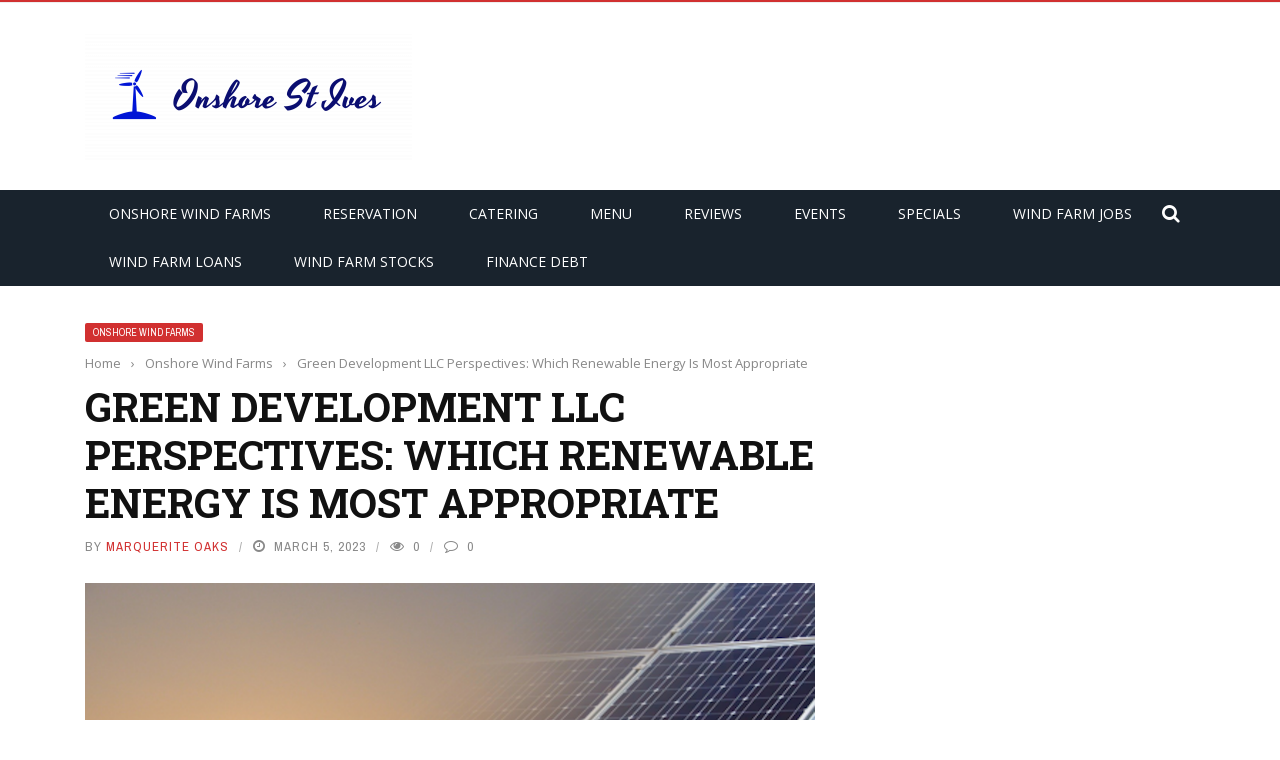

--- FILE ---
content_type: text/html; charset=utf-8
request_url: https://onshore-stivescouk.oss-eu-west-1.aliyuncs.com/green-development-llc-perspectives-which-renewable-energy-is-most-appropriate/
body_size: 13188
content:
<!DOCTYPE html>
<html lang="en-US">
<head><base href="/">
	<meta charset="UTF-8">
    
    <meta name="viewport" content="width=device-width, initial-scale=1">
	
		
	

	<title>Green Development LLC Perspectives: Which Renewable Energy Is Most Appropriate – Onshore St Ives</title>
<meta name="robots" content="max-image-preview:large">
<link rel="dns-prefetch" href="//code.jquery.com">
<link rel="dns-prefetch" href="//fonts.googleapis.com">
<link rel="preconnect" href="https://fonts.gstatic.com" crossorigin>


<link rel="stylesheet" id="wp-block-library-css" href="/wp-includes/css/dist/block-library/style.min.css" type="text/css" media="all">
<link rel="stylesheet" id="classic-theme-styles-css" href="/wp-includes/css/classic-themes.min.css" type="text/css" media="all">
<style id="global-styles-inline-css" type="text/css">
body{--wp--preset--color--black: #000000;--wp--preset--color--cyan-bluish-gray: #abb8c3;--wp--preset--color--white: #ffffff;--wp--preset--color--pale-pink: #f78da7;--wp--preset--color--vivid-red: #cf2e2e;--wp--preset--color--luminous-vivid-orange: #ff6900;--wp--preset--color--luminous-vivid-amber: #fcb900;--wp--preset--color--light-green-cyan: #7bdcb5;--wp--preset--color--vivid-green-cyan: #00d084;--wp--preset--color--pale-cyan-blue: #8ed1fc;--wp--preset--color--vivid-cyan-blue: #0693e3;--wp--preset--color--vivid-purple: #9b51e0;--wp--preset--gradient--vivid-cyan-blue-to-vivid-purple: linear-gradient(135deg,rgba(6,147,227,1) 0%,rgb(155,81,224) 100%);--wp--preset--gradient--light-green-cyan-to-vivid-green-cyan: linear-gradient(135deg,rgb(122,220,180) 0%,rgb(0,208,130) 100%);--wp--preset--gradient--luminous-vivid-amber-to-luminous-vivid-orange: linear-gradient(135deg,rgba(252,185,0,1) 0%,rgba(255,105,0,1) 100%);--wp--preset--gradient--luminous-vivid-orange-to-vivid-red: linear-gradient(135deg,rgba(255,105,0,1) 0%,rgb(207,46,46) 100%);--wp--preset--gradient--very-light-gray-to-cyan-bluish-gray: linear-gradient(135deg,rgb(238,238,238) 0%,rgb(169,184,195) 100%);--wp--preset--gradient--cool-to-warm-spectrum: linear-gradient(135deg,rgb(74,234,220) 0%,rgb(151,120,209) 20%,rgb(207,42,186) 40%,rgb(238,44,130) 60%,rgb(251,105,98) 80%,rgb(254,248,76) 100%);--wp--preset--gradient--blush-light-purple: linear-gradient(135deg,rgb(255,206,236) 0%,rgb(152,150,240) 100%);--wp--preset--gradient--blush-bordeaux: linear-gradient(135deg,rgb(254,205,165) 0%,rgb(254,45,45) 50%,rgb(107,0,62) 100%);--wp--preset--gradient--luminous-dusk: linear-gradient(135deg,rgb(255,203,112) 0%,rgb(199,81,192) 50%,rgb(65,88,208) 100%);--wp--preset--gradient--pale-ocean: linear-gradient(135deg,rgb(255,245,203) 0%,rgb(182,227,212) 50%,rgb(51,167,181) 100%);--wp--preset--gradient--electric-grass: linear-gradient(135deg,rgb(202,248,128) 0%,rgb(113,206,126) 100%);--wp--preset--gradient--midnight: linear-gradient(135deg,rgb(2,3,129) 0%,rgb(40,116,252) 100%);--wp--preset--duotone--dark-grayscale: url('#wp-duotone-dark-grayscale');--wp--preset--duotone--grayscale: url('#wp-duotone-grayscale');--wp--preset--duotone--purple-yellow: url('#wp-duotone-purple-yellow');--wp--preset--duotone--blue-red: url('#wp-duotone-blue-red');--wp--preset--duotone--midnight: url('#wp-duotone-midnight');--wp--preset--duotone--magenta-yellow: url('#wp-duotone-magenta-yellow');--wp--preset--duotone--purple-green: url('#wp-duotone-purple-green');--wp--preset--duotone--blue-orange: url('#wp-duotone-blue-orange');--wp--preset--font-size--small: 13px;--wp--preset--font-size--medium: 20px;--wp--preset--font-size--large: 36px;--wp--preset--font-size--x-large: 42px;--wp--preset--spacing--20: 0.44rem;--wp--preset--spacing--30: 0.67rem;--wp--preset--spacing--40: 1rem;--wp--preset--spacing--50: 1.5rem;--wp--preset--spacing--60: 2.25rem;--wp--preset--spacing--70: 3.38rem;--wp--preset--spacing--80: 5.06rem;--wp--preset--shadow--natural: 6px 6px 9px rgba(0, 0, 0, 0.2);--wp--preset--shadow--deep: 12px 12px 50px rgba(0, 0, 0, 0.4);--wp--preset--shadow--sharp: 6px 6px 0px rgba(0, 0, 0, 0.2);--wp--preset--shadow--outlined: 6px 6px 0px -3px rgba(255, 255, 255, 1), 6px 6px rgba(0, 0, 0, 1);--wp--preset--shadow--crisp: 6px 6px 0px rgba(0, 0, 0, 1);}:where(.is-layout-flex){gap: 0.5em;}body .is-layout-flow > .alignleft{float: left;margin-inline-start: 0;margin-inline-end: 2em;}body .is-layout-flow > .alignright{float: right;margin-inline-start: 2em;margin-inline-end: 0;}body .is-layout-flow > .aligncenter{margin-left: auto !important;margin-right: auto !important;}body .is-layout-constrained > .alignleft{float: left;margin-inline-start: 0;margin-inline-end: 2em;}body .is-layout-constrained > .alignright{float: right;margin-inline-start: 2em;margin-inline-end: 0;}body .is-layout-constrained > .aligncenter{margin-left: auto !important;margin-right: auto !important;}body .is-layout-constrained > :where(:not(.alignleft):not(.alignright):not(.alignfull)){max-width: var(--wp--style--global--content-size);margin-left: auto !important;margin-right: auto !important;}body .is-layout-constrained > .alignwide{max-width: var(--wp--style--global--wide-size);}body .is-layout-flex{display: flex;}body .is-layout-flex{flex-wrap: wrap;align-items: center;}body .is-layout-flex > *{margin: 0;}:where(.wp-block-columns.is-layout-flex){gap: 2em;}.has-black-color{color: var(--wp--preset--color--black) !important;}.has-cyan-bluish-gray-color{color: var(--wp--preset--color--cyan-bluish-gray) !important;}.has-white-color{color: var(--wp--preset--color--white) !important;}.has-pale-pink-color{color: var(--wp--preset--color--pale-pink) !important;}.has-vivid-red-color{color: var(--wp--preset--color--vivid-red) !important;}.has-luminous-vivid-orange-color{color: var(--wp--preset--color--luminous-vivid-orange) !important;}.has-luminous-vivid-amber-color{color: var(--wp--preset--color--luminous-vivid-amber) !important;}.has-light-green-cyan-color{color: var(--wp--preset--color--light-green-cyan) !important;}.has-vivid-green-cyan-color{color: var(--wp--preset--color--vivid-green-cyan) !important;}.has-pale-cyan-blue-color{color: var(--wp--preset--color--pale-cyan-blue) !important;}.has-vivid-cyan-blue-color{color: var(--wp--preset--color--vivid-cyan-blue) !important;}.has-vivid-purple-color{color: var(--wp--preset--color--vivid-purple) !important;}.has-black-background-color{background-color: var(--wp--preset--color--black) !important;}.has-cyan-bluish-gray-background-color{background-color: var(--wp--preset--color--cyan-bluish-gray) !important;}.has-white-background-color{background-color: var(--wp--preset--color--white) !important;}.has-pale-pink-background-color{background-color: var(--wp--preset--color--pale-pink) !important;}.has-vivid-red-background-color{background-color: var(--wp--preset--color--vivid-red) !important;}.has-luminous-vivid-orange-background-color{background-color: var(--wp--preset--color--luminous-vivid-orange) !important;}.has-luminous-vivid-amber-background-color{background-color: var(--wp--preset--color--luminous-vivid-amber) !important;}.has-light-green-cyan-background-color{background-color: var(--wp--preset--color--light-green-cyan) !important;}.has-vivid-green-cyan-background-color{background-color: var(--wp--preset--color--vivid-green-cyan) !important;}.has-pale-cyan-blue-background-color{background-color: var(--wp--preset--color--pale-cyan-blue) !important;}.has-vivid-cyan-blue-background-color{background-color: var(--wp--preset--color--vivid-cyan-blue) !important;}.has-vivid-purple-background-color{background-color: var(--wp--preset--color--vivid-purple) !important;}.has-black-border-color{border-color: var(--wp--preset--color--black) !important;}.has-cyan-bluish-gray-border-color{border-color: var(--wp--preset--color--cyan-bluish-gray) !important;}.has-white-border-color{border-color: var(--wp--preset--color--white) !important;}.has-pale-pink-border-color{border-color: var(--wp--preset--color--pale-pink) !important;}.has-vivid-red-border-color{border-color: var(--wp--preset--color--vivid-red) !important;}.has-luminous-vivid-orange-border-color{border-color: var(--wp--preset--color--luminous-vivid-orange) !important;}.has-luminous-vivid-amber-border-color{border-color: var(--wp--preset--color--luminous-vivid-amber) !important;}.has-light-green-cyan-border-color{border-color: var(--wp--preset--color--light-green-cyan) !important;}.has-vivid-green-cyan-border-color{border-color: var(--wp--preset--color--vivid-green-cyan) !important;}.has-pale-cyan-blue-border-color{border-color: var(--wp--preset--color--pale-cyan-blue) !important;}.has-vivid-cyan-blue-border-color{border-color: var(--wp--preset--color--vivid-cyan-blue) !important;}.has-vivid-purple-border-color{border-color: var(--wp--preset--color--vivid-purple) !important;}.has-vivid-cyan-blue-to-vivid-purple-gradient-background{background: var(--wp--preset--gradient--vivid-cyan-blue-to-vivid-purple) !important;}.has-light-green-cyan-to-vivid-green-cyan-gradient-background{background: var(--wp--preset--gradient--light-green-cyan-to-vivid-green-cyan) !important;}.has-luminous-vivid-amber-to-luminous-vivid-orange-gradient-background{background: var(--wp--preset--gradient--luminous-vivid-amber-to-luminous-vivid-orange) !important;}.has-luminous-vivid-orange-to-vivid-red-gradient-background{background: var(--wp--preset--gradient--luminous-vivid-orange-to-vivid-red) !important;}.has-very-light-gray-to-cyan-bluish-gray-gradient-background{background: var(--wp--preset--gradient--very-light-gray-to-cyan-bluish-gray) !important;}.has-cool-to-warm-spectrum-gradient-background{background: var(--wp--preset--gradient--cool-to-warm-spectrum) !important;}.has-blush-light-purple-gradient-background{background: var(--wp--preset--gradient--blush-light-purple) !important;}.has-blush-bordeaux-gradient-background{background: var(--wp--preset--gradient--blush-bordeaux) !important;}.has-luminous-dusk-gradient-background{background: var(--wp--preset--gradient--luminous-dusk) !important;}.has-pale-ocean-gradient-background{background: var(--wp--preset--gradient--pale-ocean) !important;}.has-electric-grass-gradient-background{background: var(--wp--preset--gradient--electric-grass) !important;}.has-midnight-gradient-background{background: var(--wp--preset--gradient--midnight) !important;}.has-small-font-size{font-size: var(--wp--preset--font-size--small) !important;}.has-medium-font-size{font-size: var(--wp--preset--font-size--medium) !important;}.has-large-font-size{font-size: var(--wp--preset--font-size--large) !important;}.has-x-large-font-size{font-size: var(--wp--preset--font-size--x-large) !important;}
.wp-block-navigation a:where(:not(.wp-element-button)){color: inherit;}
:where(.wp-block-columns.is-layout-flex){gap: 2em;}
.wp-block-pullquote{font-size: 1.5em;line-height: 1.6;}
</style>
<link rel="stylesheet" id="redux-extendify-styles-css" href="/wp-content/plugins/redux-framework/redux-core/assets/css/extendify-utilities.css" type="text/css" media="all">
<link rel="stylesheet" id="acf-rpw-main-css" href="/wp-content/plugins/acf-recent-posts-widget/css/acf-widget-front.css" type="text/css" media="all">
<link rel="stylesheet" id="jquery-core-css-css" href="http://code.jquery.com/ui/1.11.4/themes/smoothness/jquery-ui.css?ver=6.2.2" type="text/css" media="all">
<link rel="stylesheet" id="bootstrap-css-css" href="/wp-content/themes/gloria/framework/bootstrap/css/bootstrap.css" type="text/css" media="all">
<link rel="stylesheet" id="fa-css" href="/wp-content/themes/gloria/css/fonts/awesome-fonts/css/font-awesome.min.css" type="text/css" media="all">
<link rel="stylesheet" id="gloria-theme-plugins-css" href="/wp-content/themes/gloria/css/theme_plugins.css" type="text/css" media="all">
<link rel="stylesheet" id="gloria-style-css" href="/wp-content/themes/gloria/css/bkstyle.css" type="text/css" media="all">
<link rel="stylesheet" id="gloria-responsive-css" href="/wp-content/themes/gloria/css/responsive.css" type="text/css" media="all">
<link rel="stylesheet" id="gloria-wpstyle-css" href="/wp-content/themes/gloria/style.css" type="text/css" media="all">
<link rel="preload" as="style" href="https://fonts.googleapis.com/css?family=Open%20Sans:300,400,500,600,700,800,300italic,400italic,500italic,600italic,700italic,800italic%7CArchivo%20Narrow:400,500,600,700,400italic,500italic,600italic,700italic%7CRoboto%20Slab:100,200,300,400,500,600,700,800,900&display=swap&ver=1695892153"><link rel="stylesheet" href="https://fonts.googleapis.com/css?family=Open%20Sans:300,400,500,600,700,800,300italic,400italic,500italic,600italic,700italic,800italic%7CArchivo%20Narrow:400,500,600,700,400italic,500italic,600italic,700italic%7CRoboto%20Slab:100,200,300,400,500,600,700,800,900&display=swap&ver=1695892153" media="print" onload="this.media='all'"><noscript><link rel="stylesheet" href="https://fonts.googleapis.com/css?family=Open%20Sans:300,400,500,600,700,800,300italic,400italic,500italic,600italic,700italic,800italic%7CArchivo%20Narrow:400,500,600,700,400italic,500italic,600italic,700italic%7CRoboto%20Slab:100,200,300,400,500,600,700,800,900&display=swap&ver=1695892153"></noscript><script type="text/javascript" src="/wp-includes/js/jquery/jquery.min.js" id="jquery-core-js"></script>
<script type="text/javascript" src="/wp-includes/js/jquery/jquery-migrate.min.js" id="jquery-migrate-js"></script>
<script type="text/javascript" src="http://code.jquery.com/ui/1.11.4/jquery-ui.js?ver=1" id="ui-core-js-js"></script>






<script>readMoreArgs = []</script><script type="text/javascript">
				EXPM_VERSION=3.25;EXPM_AJAX_URL='/wp-admin/admin-ajax.php';
			function yrmAddEvent(element, eventName, fn) {
				if (element.addEventListener)
					element.addEventListener(eventName, fn, false);
				else if (element.attachEvent)
					element.attachEvent('on' + eventName, fn);
			}
			</script>
<meta property="og:image" content="https://omegaunderground.com/wp-content/uploads/2021/05/Insig.png">
<meta property="og:title" content="Green Development LLC Perspectives: Which Renewable Energy Is Most Appropriate">
<meta property="og:description" content="">

<meta name="twitter:card" content="summary_large_image">
<meta name="twitter:title" content="Green Development LLC Perspectives: Which Renewable Energy Is Most Appropriate">
<meta name="twitter:description" content=""><meta name="twitter:image" content="https://omegaunderground.com/wp-content/uploads/2021/05/Insig.png">        <script type="text/javascript">
            var ajaxurl = '/wp-admin/admin-ajax.php';
        </script>
    <style type="text/css">.recentcomments a{display:inline !important;padding:0 !important;margin:0 !important;}</style>    
    <style type="text/css" media="all">
                ::selection {color: #FFF; background: #D13030}
        ::-webkit-selection {color: #FFF; background: #D13030}
         
             p > a, .article-content p a, .article-content p a:visited, .article-content p a:focus, .article-content li a, .article-content li a:visited, 
             .article-content li a:focus, .content_out.small-post .meta .post-category a, .ticker-title, #top-menu>ul>li:hover, 
             #top-menu>ul>li .sub-menu li:hover, .content_in .meta > div.post-category a,
            .meta .post-category a, .top-nav .bk-links-modal:hover, .bk-lwa-profile .bk-user-data > div:hover,
            .s-post-header .meta > .post-category a, .breadcrumbs .location,
            .error-number h4, .redirect-home,
            .bk-author-box .author-info .bk-author-page-contact a:hover, .bk-blog-content .meta .post-category a, .widget-social-counter ul li .social-icon,
            #pagination .page-numbers, .post-page-links a, .single-page .icon-play:hover, .bk-author-box .author-info h3,
            #wp-calendar tbody td a, #wp-calendar tfoot #prev, .widget-feedburner > h3, 
            a.bk_u_login:hover, a.bk_u_logout:hover, .widget-feedburner .feedburner-inner > h3,
            .meta .post-author a, .content_out.small-post .post-category a, .widget-tabs .cm-header .author-name, blockquote, blockquote:before, 
            /* Title hover */
            .bk-main-feature-inner .bk-small-group .title:hover, .row-type h4:hover, .content_out.small-post h4:hover, 
            .widget-tabs .author-comment-wrap h4:hover, .widget_comment .post-title:hover, .classic-blog-type .post-c-wrap .title:hover, 
            .module-large-blog .post-c-wrap h4:hover, .widget_reviews_tabs .post-list h4:hover, .module-tiny-row .post-c-wrap h4:hover, .pros-cons-title, 
            .article-content p a:hover, .article-content p a:visited, .article-content p a:focus, .s-post-nav .nav-btn h3:hover,
            .widget_recent_entries a:hover, .widget_archive a:hover, .widget_categories a:hover, .widget_meta a:hover, .widget_pages a:hover, .widget_recent_comments a:hover, .widget_nav_menu > div a:hover,
            .widget_rss li a:hover, .widget.timeline-posts li a:hover, .widget.timeline-posts li a:hover .post-date, 
            .bk-header-2 .header-social .social-icon a:hover, .bk-header-90 .header-social .social-icon a:hover,
            /*** Woocommerce ***/
            .woocommerce-page .star-rating span, .woocommerce-page p.stars a, .woocommerce-page div.product form.cart table td .reset_variations:hover,
            .bk_small_cart .widget_shopping_cart .cart_list a:hover,
            /*** BBPRESS ***/
            #subscription-toggle, #subscription-toggle:hover, #bbpress-forums li > a:hover,
            .widget_recent_topics .details .comment-author a, .bbp-author-name, .bbp-author-name:hover, .bbp-author-name:visited, 
            .widget_latest_replies .details .comment-author, .widget_recent_topics .details .post-title:hover, .widget_display_views ul li a:hover, .widget_display_topics ul li a:hover, 
            .widget_display_replies ul li a:hover, .widget_display_forums ul li a:hover, 
            .widget_latest_replies .details h4:hover, .comment-navigation a:hover
            {color: #D13030}
            
            .widget_tag_cloud .tagcloud a:hover,
            #comment-submit:hover, .main-nav, 
            #pagination .page-numbers, .post-page-links a, .post-page-links > span, .widget_latest_comments .flex-direction-nav li a:hover,
            #mobile-inner-header, input[type="submit"]:hover, #pagination .page-numbers, .post-page-links a, .post-page-links > span, .bk-login-modal, .lwa-register.lwa-register-default,
            .button:hover, .bk-back-login:hover, .footer .widget-title h3, .footer .widget-tab-titles li.active h3,
            #mobile-inner-header, .readmore a:hover, .loadmore span.ajaxtext:hover, .result-msg a:hover, .top-bar, .widget.timeline-posts li a:hover .meta:before,
            .button:hover, .woocommerce-page input.button.alt:hover, .woocommerce-page input.button:hover, .woocommerce-page div.product form.cart .button:hover,
            .woocommerce-page .woocommerce-message .button:hover, .woocommerce-page a.button:hover, .woocommerce-cart .wc-proceed-to-checkout a.checkout-button:hover,
            .bk_small_cart .woocommerce.widget_shopping_cart .buttons a:hover, .recommend-box h3:after
            {border-color: #D13030;}

            .flex-direction-nav li a:hover, #back-top, .module-fw-slider .flex-control-nav li a.flex-active, .related-box h3 a.active,
            .footer .cm-flex .flex-control-paging li a.flex-active, .main-nav #main-menu .menu > li:hover, #main-menu > ul > li.current-menu-item,
            .module-title h2, .page-title h2, .row-type .post-category a, .bk-small-group .post-category a, .module-grid-carousel .bk-carousel-wrap .item-child .post-category a,
            .bk-review-box .bk-overlay span, .bk-score-box, .share-total, #pagination .page-numbers.current, .post-page-links > span, .widget_latest_comments .flex-direction-nav li a:hover,
            .searchform-wrap .search-icon, .module-square-grid .content_in_wrapper, .module-large-blog .post-category a, .result-msg a:hover,
            .readmore a:hover, .module-fw-slider .post-c-wrap .post-category a, .rating-wrap, .inner-cell .innerwrap .post-category a, .module-carousel .post-c-wrap .post-category a, 
            .widget_slider .post-category a, .module-square-grid .post-c-wrap .post-category a, .module-grid .post-c-wrap .post-category a,.module-title .bk-tabs.active a, .classic-blog-type .post-category a, .sidebar-wrap .widget-title h3, .widget-tab-titles li.active h3, 
            .module-fw-slider .post-c-wrap .readmore a:hover, .loadmore span.ajaxtext:hover, .widget_tag_cloud .tagcloud a:hover, .widget.timeline-posts li a:hover .meta:before,
            .s-tags a:hover, .singletop .post-category a, .mCSB_scrollTools .mCSB_dragger .mCSB_dragger_bar, .mCSB_scrollTools .mCSB_dragger:hover .mCSB_dragger_bar, 
            .mCSB_scrollTools .mCSB_dragger:active .mCSB_dragger_bar, .mCSB_scrollTools .mCSB_dragger.mCSB_dragger_onDrag .mCSB_dragger_bar, .widget-postlist .large-post .post-category a,
            input[type="submit"]:hover, .widget-feedburner .feedburner-subscribe:hover button, .bk-back-login:hover, #comment-submit:hover,
            .bk-header-slider .post-c-wrap .readmore a,
            /** Woocommerce **/
            .woocommerce span.onsale, .woocommerce-page span.onsale, .button:hover, .woocommerce-page input.button.alt:hover, .woocommerce-page input.button:hover, .woocommerce-page div.product form.cart .button:hover,
            .woocommerce-page .woocommerce-message .button:hover, .woocommerce-page a.button:hover, .woocommerce-cart .wc-proceed-to-checkout a.checkout-button:hover, 
            .woocommerce-page div.product .summary .product_title span, .woocommerce-page div.product .woocommerce-tabs ul.tabs li.active, 
            .related.products > h2 span, .woocommerce-page #reviews h3 span, .upsells.products > h2 span, .cross-sells > h2 span, .woocommerce-page .cart-collaterals .cart_totals h2 span, 
            .woocommerce-page div.product .summary .product_title span, .woocommerce-page .widget_price_filter .ui-slider .ui-slider-range, 
            .woocommerce-page .widget_price_filter .ui-slider .ui-slider-handle, .product_meta .post-tags a:hover, .widget_display_stats dd strong, 
            .bk_small_cart .woocommerce.widget_shopping_cart .buttons a:hover, .bk_small_cart .cart-contents span,
            /*** BBPRESS ***/
            #bbpress-forums #bbp-search-form .search-icon, .widget_display_search .search-icon, #bbpress-forums div.bbp-topic-tags a:hover
            {background-color: #D13030;}
            @-webkit-keyframes rotateplane {
                0% {
                    -webkit-transform: perspective(120px) scaleX(1) scaleY(1);
                    background-color: #D13030;
                }
                25% {
                    -webkit-transform: perspective(120px) rotateY(90deg) scaleX(1) scaleY(1);
                    background-color: #D13030;
                }
                25.1% {
                    -webkit-transform: perspective(120px) rotateY(90deg) scaleX(-1) scaleY(1);
                    background-color: #333333;
                }
                50% {
                    -webkit-transform: perspective(120px) rotateY(180deg) scaleX(-1) scaleY(1);
                    background-color: #333333;
                }
                75% {
                    -webkit-transform: perspective(120px) rotateY(180deg) rotateX(90deg) scaleX(-1) scaleY(1);
                    background-color: #333333;
                }
                75.1% {
                    -webkit-transform: perspective(120px) rotateY(180deg) rotateX(90deg) scaleX(-1) scaleY(-1);
                    background-color: #D13030;
                }
                100% {
                    -webkit-transform: perspective(120px) rotateY(180deg) rotateX(180deg) scaleX(-1) scaleY(-1);
                    background-color: #D13030;
                }
            }
            @keyframes rotateplane {
                0% {
                    transform: perspective(120px) rotateX(0deg) rotateY(0deg) scaleX(1) scaleY(1);
                    -webkit-transform: perspective(120px) rotateX(0deg) rotateY(0deg) scaleX(1) scaleY(1);
                    background-color: #D13030;
                }
                25% {
                    transform: perspective(120px) rotateX(-90deg) rotateY(0deg) scaleX(1) scaleY(1);
                    -webkit-transform: perspective(120px) rotateX(0deg) rotateY(0deg) scaleX(1) scaleY(1);
                    background-color: #D13030;
                }
                25.1% {
                    transform: perspective(120px) rotateX(-90deg) rotateY(0deg) scaleX(1) scaleY(-1);
                    -webkit-transform: perspective(120px) rotateX(-90deg) rotateY(0deg) scaleX(1) scaleY(-1);
                    background-color: #333333;
                }
                50% {
                    transform: perspective(120px) rotateX(-180.1deg) rotateY(0deg) scaleX(1) scaleY(-1);
                    -webkit-transform: perspective(120px) rotateX(-180.1deg) rotateY(0deg) scaleX(1) scaleY(-1);
                    background-color: #333333;
                }
                75% {
                    transform: perspective(120px) rotateX(-180.1deg) rotateY(-90deg) scaleX(1) scaleY(-1);
                    -webkit-transform: perspective(120px) rotateX(-180.1deg) rotateY(-90deg) scaleX(1) scaleY(-1);
                    background-color: #333333;
                }
                75.1% {
                    transform: perspective(120px) rotateX(-180.1deg) rotateY(-90deg) scaleX(-1) scaleY(-1);
                    -webkit-transform: perspective(120px) rotateX(-180.1deg) rotateY(-90deg) scaleX(-1) scaleY(-1);
                    background-color: #D13030;
                }
                100% {
                    transform: perspective(120px) rotateX(-180deg) rotateY(-179.9deg) scaleX(-1) scaleY(-1);
                    -webkit-transform: perspective(120px) rotateX(-180deg) rotateY(-179.9deg) scaleX(-1) scaleY(-1);
                    background-color: #D13030;
                }
            }
            .content_out .review-score, ::-webkit-scrollbar-thumb, ::-webkit-scrollbar-thumb:window-inactive 
            {background-color: rgba(209,48,48,0.9);}
            
            .footer .cm-flex .flex-control-paging li a
            {background-color: rgba(209,48,48,0.3);}
            

                 
                .widget_most_commented .comments:after 
                {border-right-color: #333946;}
                #main-mobile-menu, .bk-dropdown-menu, .bk-sub-sub-menu, .sub-menu, .bk-mega-menu, .bk-mega-column-menu ,
                .ajax-form input, .module-title .main-title, .sidebar-wrap .widget-title, .widget_most_commented .comments,
                .related-box h3 a, .widget-tab-titles, .bk-tabs-wrapper, .widget-feedburner .feedburner-email, .widget-feedburner .feedburner-subscribe button
                {background-color: #333946;}
            
                            #page-wrap { width: auto; }
                            </style>
        <link rel="icon" href="/wp-content/uploads/2021/04/cropped-onshore-32x32.png" sizes="32x32">
<link rel="icon" href="/wp-content/uploads/2021/04/cropped-onshore-192x192.png" sizes="192x192">
<link rel="apple-touch-icon" href="/wp-content/uploads/2021/04/cropped-onshore-180x180.png">
<meta name="msapplication-TileImage" content="/wp-content/uploads/2021/04/cropped-onshore-270x270.png">
<style id="gloria_option-dynamic-css" title="dynamic-css" class="redux-options-output">#top-menu>ul>li, #top-menu>ul>li .sub-menu li, .bk_u_login, .bk_u_logout, .bk-links-modal{font-family:"Open Sans";font-weight:600;font-style:normal;}.header .logo.logo-text h1 a, .module-title h2, .page-title h2, .sidebar-wrap .widget-title h3, .widget-tab-titles h3, .main-nav #main-menu .menu > li, .main-nav #main-menu .menu > li > a, .mega-title h3, .header .logo.logo-text h1, .bk-sub-posts .post-title,
                            .comment-box .comment-author-name, .today-date, .related-box h3, .comment-box .comments-area-title h3, .comment-respond h3, .comments-area .comments-area-title h3, 
                            .bk-author-box .author-info h3, .footer .widget-title h3, .recommend-box h3, .bk-login-title, #footer-menu a, .bk-copyright, 
                            .woocommerce-page div.product .product_title, .woocommerce div.product .woocommerce-tabs ul.tabs li a, .module-title .bk-tabs,
                            .related.products > h2 span, .woocommerce-page #reviews h3 span, .upsells.products > h2 span, .cross-sells > h2 span, 
                            .woocommerce-page .cart-collaterals .cart_totals h2 span, .woocommerce-page div.product .summary .product_title span{font-family:"Open Sans";font-weight:400;font-style:normal;}.review-score, .bk-criteria-wrap > span, .rating-wrap span, .pros-cons-title{font-family:"Archivo Narrow";font-weight:700;font-style:normal;}.widget-tabs .cm-header, .widget-review-tabs ul li .bk-final-score, .widget-social-counter .counter, .widget-social-counter ul li .data .subscribe, .meta, .post-category, .widget_comment .cm-header div, .comment-box .comment-time, .share-box ul li .share-item__value,.share-box .bk-share .share-item__valuem, .share-total, .loadmore span.ajaxtext, .bk-search-content .nothing-respond, .share-sticky .total-share-wrap{font-family:"Archivo Narrow";font-weight:400;font-style:normal;}h1, h2, h3, h4, h5, #mobile-top-menu > ul > li, #mobile-menu > ul > li, .widget_display_stats dt,
                            .widget_display_views ul li a, .widget_display_topics ul li a, .widget_display_replies ul li a, 
                            .widget_display_forums ul li a, .widget_loginwithajaxwidget .bk-user-data ,.bk-share-box-top > span{font-family:"Roboto Slab";font-weight:700;font-style:normal;}body, textarea, input, p, .ticker-wrapper h4,
                            .entry-excerpt, .comment-text, .comment-author, .article-content,
                            .comments-area, .tag-list, .bk-mega-menu .bk-sub-posts .feature-post .menu-post-item .post-date, .comments-area small{font-family:"Open Sans";font-weight:400;font-style:normal;}</style></head>
<body class="post-template-default single single-post postid-622 single-format-standard">
        <div id="page-wrap" class="wide">
        <div id="main-mobile-menu">
            <div class="block">
                <div id="mobile-inner-header">
                    <h3 class="menu-title">
                        Onshore St Ives                    </h3>
                    <div class="mobile-menu-close"><i class="fa fa-long-arrow-left"></i></div>
                </div>
                                                <div class="main-menu">
                    <h3 class="menu-location-title">
                        Main Menu                    </h3>
                    <div id="mobile-menu" class="menu-main-container"><ul id="menu-main" class="menu"><li id="menu-item-12" class="menu-item menu-item-type-taxonomy menu-item-object-category current-post-ancestor current-menu-parent current-post-parent menu-item-12 menu-category-2"><a href="/category/onshore-wind-farms/">Onshore Wind Farms</a></li>
<li id="menu-item-3185" class="menu-item menu-item-type-taxonomy menu-item-object-category menu-item-3185 menu-category-24"><a href="/category/reservation/">Reservation</a></li>
<li id="menu-item-3186" class="menu-item menu-item-type-taxonomy menu-item-object-category menu-item-3186 menu-category-25"><a href="/category/catering/">Catering</a></li>
<li id="menu-item-3187" class="menu-item menu-item-type-taxonomy menu-item-object-category menu-item-3187 menu-category-26"><a href="/category/menu/">Menu</a></li>
<li id="menu-item-3188" class="menu-item menu-item-type-taxonomy menu-item-object-category menu-item-3188 menu-category-27"><a href="/category/reviews/">Reviews</a></li>
<li id="menu-item-3189" class="menu-item menu-item-type-taxonomy menu-item-object-category menu-item-3189 menu-category-28"><a href="/category/events/">Events</a></li>
<li id="menu-item-3190" class="menu-item menu-item-type-taxonomy menu-item-object-category menu-item-3190 menu-category-29"><a href="/category/specials/">Specials</a></li>
<li id="menu-item-13" class="menu-item menu-item-type-taxonomy menu-item-object-category menu-item-13 menu-category-4"><a href="/category/wind-farm-jobs/">Wind Farm Jobs</a></li>
<li id="menu-item-14" class="menu-item menu-item-type-taxonomy menu-item-object-category menu-item-14 menu-category-5"><a href="/category/wind-farm-loans/">Wind Farm Loans</a></li>
<li id="menu-item-15" class="menu-item menu-item-type-taxonomy menu-item-object-category menu-item-15 menu-category-3"><a href="/category/wind-farm-stocks/">Wind Farm Stocks</a></li>
<li id="menu-item-11" class="menu-item menu-item-type-taxonomy menu-item-object-category menu-item-11 menu-category-1"><a href="/category/finance-debt/">Finance Debt</a></li>
</ul></div>                </div>
                            </div>
        </div>
        <div id="page-inner-wrap">
            <div class="page-cover mobile-menu-close"></div>
            <div class="bk-page-header">
                <div class="header-wrap header-1">
                    <div class="top-bar" style="display: ;">
                        <div class="bkwrapper container">
                                                            <div class="top-nav clearfix">
                                                                                                                                                                                          
                                </div>
                                                    </div>
                    </div>
        
                    <div class="header container">
                        <div class="row">
                            <div class="col-md-12">
                    			<div class="header-inner ">
     			                   
                                                                    			<div class="logo">
                                            <h1>
                                                <a href="https://onshore-stives.co.uk">
                                                    <img src="/wp-content/uploads/2021/04/cover1-e1618993373641.png" alt="logo">
                                                </a>
                                            </h1>
                            			</div>
                            			
                                                                                                                </div>
                            </div>
                        </div>
                    </div>
                    
            		<nav class="main-nav">
                        <div class="main-nav-inner bkwrapper container">
                            <div class="main-nav-container clearfix">
                                    <div class="main-nav-wrap">
                                        <div class="mobile-menu-wrap">
                                            <h3 class="menu-title">
                                                Onshore St Ives                                            </h3>
                                            <a class="mobile-nav-btn" id="nav-open-btn"><i class="fa fa-bars"></i></a>  
                                        </div>
                                        
                                        <div id="main-menu" class="menu-main-container"><ul id="menu-main-1" class="menu"><li class="menu-item menu-item-type-taxonomy menu-item-object-category current-post-ancestor current-menu-parent current-post-parent menu-item-12 menu-category-2"><a href="/category/onshore-wind-farms/">Onshore Wind Farms</a></li>
<li class="menu-item menu-item-type-taxonomy menu-item-object-category menu-item-3185 menu-category-24"><a href="/category/reservation/">Reservation</a></li>
<li class="menu-item menu-item-type-taxonomy menu-item-object-category menu-item-3186 menu-category-25"><a href="/category/catering/">Catering</a></li>
<li class="menu-item menu-item-type-taxonomy menu-item-object-category menu-item-3187 menu-category-26"><a href="/category/menu/">Menu</a></li>
<li class="menu-item menu-item-type-taxonomy menu-item-object-category menu-item-3188 menu-category-27"><a href="/category/reviews/">Reviews</a></li>
<li class="menu-item menu-item-type-taxonomy menu-item-object-category menu-item-3189 menu-category-28"><a href="/category/events/">Events</a></li>
<li class="menu-item menu-item-type-taxonomy menu-item-object-category menu-item-3190 menu-category-29"><a href="/category/specials/">Specials</a></li>
<li class="menu-item menu-item-type-taxonomy menu-item-object-category menu-item-13 menu-category-4"><a href="/category/wind-farm-jobs/">Wind Farm Jobs</a></li>
<li class="menu-item menu-item-type-taxonomy menu-item-object-category menu-item-14 menu-category-5"><a href="/category/wind-farm-loans/">Wind Farm Loans</a></li>
<li class="menu-item menu-item-type-taxonomy menu-item-object-category menu-item-15 menu-category-3"><a href="/category/wind-farm-stocks/">Wind Farm Stocks</a></li>
<li class="menu-item menu-item-type-taxonomy menu-item-object-category menu-item-11 menu-category-1"><a href="/category/finance-debt/">Finance Debt</a></li>
</ul></div>                                    </div>
                                    <div class="ajax-search-wrap"><div id="ajax-form-search" class="ajax-search-icon"><i class="fa fa-search"></i></div><form class="ajax-form" method="get" action="/"><fieldset><input id="search-form-text" type="text" autocomplete="off" class="field" name="s" value="" placeholder="Search this Site..."></fieldset></form> <div id="ajax-search-result"></div></div> 
                            </div>    
                        </div>       
            		</nav>
                     
        		</div>                
                
                                
            </div>                
            
            
    		                <div id="back-top"><i class="fa fa-long-arrow-up"></i></div>
                		                                <div class="single-page sidebar-right">
                    <div class="article-wrap bkwrapper container" itemscope itemtype="http://schema.org/Article">
                  
                       
                <div class="article-content-wrap">
                    <div class="row bksection bk-in-single-page clearfix">
                        <div class="main col-md-8">
                                                            <div class="singletop">
                                    <div class="post-category"><a class="bk-color-term-2" href="/category/onshore-wind-farms/">Onshore Wind Farms</a></div>                                    <div class="bk-breadcrumbs-wrap"><div class="breadcrumbs"><span itemscope itemtype="http://data-vocabulary.org/Breadcrumb"><a itemprop="url" href="/"><span itemprop="title">Home</span></a></span><span class="delim">›</span><span itemscope itemtype="http://data-vocabulary.org/Breadcrumb"><a itemprop="url" href="/category/onshore-wind-farms/"><span itemprop="title">Onshore Wind Farms</span></a></span><span class="delim">›</span><span class="current">Green Development LLC Perspectives: Which Renewable Energy Is Most Appropriate</span></div></div>                                </div>
                                <div class="s_header_wraper">
                                    <div class="s-post-header"><h1 itemprop='"headline"'> Green Development LLC Perspectives: Which Renewable Energy Is Most Appropriate</h1>
                                        <div class="meta"><div class="post-author">By <a href="/author/admin/">Marquerite Oaks</a></div><div class="post-date"><i class="fa fa-clock-o"></i>March 5, 2023</div><div class="views"><i class="fa fa-eye"></i>0</div><div class="comments"><i class="fa fa-comment-o"></i>0</div></div>                                    </div>
                                </div>  
                              
                                        
                            <header id="bk-normal-feat" class="clearfix"><div class="s-feat-img"><img post-id="622" fifu-featured="1" width="1920" src="https://omegaunderground.com/wp-content/uploads/2021/05/Insig.png" class="attachment-gloria_660_400 size-gloria_660_400 wp-post-image" alt="" decoding="async"></div></header>                                                        
                            <div class="article-content  clearfix" itemprop="articleBody">
    
                                                                <p><br>
<br>
</p>
<p>[ad_1]
</p>
<div>
<p>By now, you have undoubtedly heard about the many benefits of renewable energy.  Solar and wind power can be great choices as part of an integrated decarbonization plan.  However, choosing the most appropriate solution requires taking into account several factors.  To help, Green Development LLC, the leading developer of utility-<a class="wpil_keyword_link" data-wpil-keyword-link="linked" href="/winds-at-sea-in-california-wont-be-smooth/" title="scale renewable energy projects">scale renewable energy projects</a> in Rhode Island, provided a breakdown of the two types of energy, including some of their advantages and limitations.</p>
<h2 id="benefits-of-wind">Benefits of the wind</h2>
<p>Wind power is one of the most popular <a class="wpil_keyword_link" data-wpil-keyword-link="linked" href="/americas-first-large-offshore-wind-farm-set-to-be-built-off-marthas-vineyard-cbs-boston/" title="renewable energy sources">renewable energy sources</a>.  This is due to its many advantages:</p>
<h2 id="it-is-cost-effective">It’s profitable</h2>
<p>The cost of producing electricity with wind power is extremely low.  On average, it costs about 1 to 2 cents per kilowatt hour, given the current production tax credit.</p>
<h2 id="it-is-efficient">It’s effective</h2>
<p>A single mid-size onshore wind turbine in New England can produce the same amount of electricity as about 11,000 <a class="wpil_keyword_link" data-wpil-keyword-link="linked" href="/florida-bill-seeks-to-expand-pace-loan-program/" title="solar panels">solar panels</a>.  It only takes 2 acres of land and a single onshore wind turbine with a capacity of 3 MW to produce 7,000 MWh of energy per year.  In contrast, it takes nearly 20 acres of land to produce the same amount of power from a 4-5 MW solar farm in the northeast.</p>
<h2 id="it-is-sustainable">It is sustainable</h2>
<p>Just like solar power, wind power is completely sustainable.  Since winds are created by the warming of the Earth’s atmosphere, this affordable energy resource cannot be depleted.</p>
<h2 id="minimal-land-clearing-required">Minimum land clearance required</h2>
<p>Unlike solar power, wind turbines require minimal clearing and most cleared land can be replanted with low-growing shrubs, herbs, food crops, and flowers after the wind turbine is installed.  Turbines can be built on existing ranches or farms without disrupting existing operations.  Some farmers even graze sheep, cattle and other livestock around the bases of wind turbines.  When you combine these facts with the superior efficiency of wind power, it is an important part of an integrated strategy to reduce carbon emissions.</p>
<h2 id="predictable-income-source-for-farmers-and-other-landowners">Predictable source of income for farmers and other landowners</h2>
<p>Large farms and private plots of land are often the best locations for wind turbines and solar farms, especially if they are adjacent to existing grid interconnections.  For landowners who have properties in prime wind or solar locations, lease payments from renewable energy developers can provide long-term predictable income sources that allow them to retain title to the land and to preserve it for future generations, while continuing to use it.  parts of the land unused for agriculture and other purposes.  When the lease contracts expire, the developer has the obligation to remove the solar or wind installation, unless both parties agree to extend the contracts.  Many property owners find the rental option much more attractive than selling a portion of their properties to residential or commercial developers.</p>
<h2 id="limitations-of-wind-energy">Wind power limitations</h2>
<p>No source of energy is perfect.  Although wind power has many advantages, it does have some limitations.  The most obvious is that the turbines should be placed in open areas, away from large cities.  This is because tall buildings can disrupt the wind, thereby minimizing the efficiency of the turbine.  Additionally, wind power developers must ensure that turbines are licensed under local ordinances and receive prior FAA approval.</p>
<h2 id="benefits-and-limitations-of-solar">Advantages and limitations of solar</h2>
<p>Solar energy also offers many advantages.  As with wind power, solar is completely renewable and does not create harmful waste.  Additionally, it is becoming more and more affordable as solar technology improves.  However, it also has some notable limitations.</p>
<p>As mentioned above, solar parks require a much larger area than wind power.  If the land is a former industrial site, it may not be necessary to clear the land, but many rural sites will require at least some clearing.  In addition to the solar panel’s actual footprint, some of the land around the panel may also need to be cleared to avoid shadows on the solar panels.</p>
<h2 id="increased-focus-on-building-energy-storage-facilities">Increased focus on building energy storage facilities</h2>
<p>Energy produced from traditional fossil fuels generally does not require storage, unlike fossil fuel itself.  This is because energy from fossil fuels can be produced on demand when it is actually needed.  Renewable energy is different because humans cannot control when the sun is shining and the wind is blowing.</p>
<p>Many newer solar and wind farms are currently being built in tandem with battery storage facilities, to capture excess solar energy produced during peak periods of daytime production and wind energy produced during peak hours. night – production that exceeds market demand at any given time, and therefore has low (or no) market value.  This stored energy can then be fed back to the grid in the evening and at other times of the day, when solar or wind power production is at zero and household demand is high.</p>
<h2 id="the-importance-of-geographical-location">The importance of geographic location</h2>
<p>Solar and wind powered devices are highly dependent on geographic location.  The intensity and availability of solar radiation at the Earth’s surface varies by location.  In the United States, the southwest tends to have the highest percentages of clear, sunny days, overall.  For example, Arizona is the highest, with 85% of its annual daylight hours being clear and sunny, followed by Nevada at 79%, New Mexico at 76%, Colorado and Hawaii at 71% each. and three states at 68%: California (southern), Oklahoma and Wyoming.</p>
<p>It is always a good idea to locate solar panels in areas with lower percentages of sunny days, as one of the main advantages of renewable energy is that it can be located close to the point of use, unlike fossil fuels, which must be imported by states with little or no fossil fuel resources, often via long pipelines.  In this way, renewable energy sources contribute to energy security and can help reduce local energy costs.</p>
<p>Wind farms perform best in areas with strong and constant winds, particularly in the Midwest, the Great Lakes region, and along the northern half of both coasts, both on the coast and offshore. .  The state with the highest current onshore wind capacity is Texas with 24,900 MW.  Far behind in second place is Iowa with 8,422 MW, followed by Oklahoma (8,072 MW), California (5,885 MW), Kansas (5,633 MW) and Illinois (4,861 MW).</p>
<p>Although Green Development’s wind efforts are limited to onshore wind farms in Rhode Island, offshore wind is about to take off due to the Biden administration’s approval of the Vineyard Wind project.  The project took 10 years to get the green light, but when built it will be the <a class="wpil_keyword_link" data-wpil-keyword-link="linked" href="/carbon-nation-at-10-the-future-is-not-what-it-used-to-be/" title="largest offshore wind farm">largest offshore wind farm</a> in the United States, 14 miles off the coast of Massachusetts.</p>
<h2 id="a-diverse-renewable-energy-portfolio-is-critical">A diversified renewable energy portfolio is essential</h2>
<p>Every country, state and municipality has the potential to generate clean, renewable energy close to the points of consumption – whether they are residences, office buildings or other facilities.  The key is to choose a mix of solar, wind, battery storage, hydropower, and other technologies that harness the most abundant renewable resources, by location.</p>
<p>Green Development LLC has been instrumental in transforming Rhode Island’s energy mix into clean, reliable energy.  Since its inception in 2009, the company has developed over 75 MW of solar and wind capacity with plans to add an additional 70 MW of solar and wind assets in 2021. As a result, Green Development is able to provide cost savings. energy through the virtual net metering program, benefiting municipalities, quasi-public entities, schools, churches, housing authorities and other non-profit organizations.</p>
<div class="saboxplugin-wrap" itemprop="author" itemscope="" itemtype="http://schema.org/Person">
<div class="saboxplugin-gravatar"></div>
<div class="saboxplugin-desc">
<div itemprop="description">
<p>Laila Azzahra is a professional writer and blogger who enjoys writing about technology, business, entertainment, science, and health.</p>
</div>
</div>
</div>
</div>
<p>[ad_2]</p>
<div class="yarpp yarpp-related yarpp-related-website yarpp-template-list">

<h3>Related posts:</h3><ol>
<li><a href="/offshore-wind-turbines-could-turn-australia-into-an-energy-superpower/" rel="bookmark" title="Offshore wind turbines could turn Australia into an energy superpower">Offshore wind turbines could turn Australia into an energy superpower</a></li>
<li><a href="/how-does-it-work-and-can-it-power-my-house-forbes-advisor-uk/" rel="bookmark" title="How does it work and can it power my house?  – Forbes Advisor UK">How does it work and can it power my house?  – Forbes Advisor UK</a></li>
<li><a href="/united-states-denmark-unveil-big-plans-for-wind-power/" rel="bookmark" title="United States, Denmark Unveil Big Plans for Wind Power">United States, Denmark Unveil Big Plans for Wind Power</a></li>
<li><a href="/weekly-review-of-renewable-energy-mergers-and-acquisitions-april-12-16/" rel="bookmark" title="Weekly review of renewable energy mergers and acquisitions (April 12-16)">Weekly review of renewable energy mergers and acquisitions (April 12-16)</a></li>
</ol>
</div>
                                                            </div> 
                            
                        <div class="s-tags"><span>Tags</span><a href="/tag/long-term/" title="View all posts tagged long term">long term</a><a href="/tag/offshore-wind/" title="View all posts tagged offshore wind">offshore wind</a><a href="/tag/onshore-wind/" title="View all posts tagged onshore wind">onshore wind</a><a href="/tag/renewable-energy/" title="View all posts tagged renewable energy">renewable energy</a><a href="/tag/united-states/" title="View all posts tagged united states">united states</a><a href="/tag/wind-energy/" title="View all posts tagged wind energy">wind energy</a><a href="/tag/wind-farms/" title="View all posts tagged wind farms">wind farms</a><a href="/tag/wind-power/" title="View all posts tagged wind power">wind power</a><a href="/tag/wind-project/" title="View all posts tagged wind project">wind project</a><a href="/tag/wind-solar/" title="View all posts tagged wind solar">wind solar</a><a href="/tag/wind-turbines/" title="View all posts tagged wind turbines">wind turbines</a></div>    
                         
                                    <div class="s-post-nav clearfix"><div class="nav-btn nav-prev"><div class="nav-title clearfix"><span class="icon"><i class="fa fa-long-arrow-left"></i></span><span>Previous Article</span><h3><a href="/rishi-sunak-says-financial-services-equivalency-agreement-with-eu-has-not-happened-business-live-business/">Rishi Sunak Says Financial Services Equivalency Agreement ...</a></h3></div></div><div class="nav-btn nav-next"><div class="nav-title clearfix"><span class="icon"><i class="fa fa-long-arrow-right"></i></span><span>Next Article</span><h3><a href="/ebrd-to-finance-two-polish-wind-farms/">EBRD to finance two Polish wind farms</a></h3></div></div></div>                                                                
                            
                                                <meta itemprop="author" content="1"><span style="display: none;" itemprop="author" itemscope itemtype="https://schema.org/Person"><meta itemprop="name" content="Marquerite Oaks"></span><meta itemprop="headline " content="Green Development LLC Perspectives: Which Renewable Energy Is Most Appropriate"><meta itemprop="datePublished" content="2023-03-05T22:39:52+00:00"><meta itemprop="dateModified" content="2023-07-28T13:03:48+00:00"><meta itemscope itemprop="mainEntityOfPage" content="" itemtype="https://schema.org/WebPage" itemid="/green-development-llc-perspectives-which-renewable-energy-is-most-appropriate/"><span style="display: none;" itemprop="publisher" itemscope itemtype="https://schema.org/Organization"><span style="display: none;" itemprop="logo" itemscope itemtype="https://schema.org/ImageObject"><meta itemprop="url" content="/wp-content/uploads/2021/04/cover1-e1618993373641.png"></span><meta itemprop="name" content="Onshore St Ives"></span><span style="display: none;" itemprop="image" itemscope itemtype="https://schema.org/ImageObject"><meta itemprop="url" content="https://omegaunderground.com/wp-content/uploads/2021/05/Insig.png"><meta itemprop="width" content="1920"><meta itemprop="height" content="0"></span><meta itemprop="interactionCount" content="UserComments:0">    
                            
                                                                        </div>
                                                
                                                     <div class="sidebar col-md-4">
                                <aside class="sidebar-wrap " id="bk-single-sidebar">
                                                                    </aside>
                            </div>
                                             </div>
                </div>
            </div>
        </div>
    
	<div class="footer">
                    <div class="footer-lower">
                <div class="container">
                    <div class="footer-inner clearfix">
                         
                            <div id="footer-menu" class="menu-footer-container"><ul id="menu-footer" class="menu"><li id="menu-item-16" class="menu-item menu-item-type-post_type menu-item-object-page menu-item-16"><a href="/terms-and-conditions/">Terms and Conditions</a></li>
<li id="menu-item-17" class="menu-item menu-item-type-post_type menu-item-object-page menu-item-17"><a href="/privacy-policy/">Privacy Policy</a></li>
</ul></div>  
                          
                        <div class="bk-copyright">			</div>
                    </div>
                </div>
            </div>    
        </div>    </div> 

	</div> 
    <link rel="stylesheet" id="yarppRelatedCss-css" href="/wp-content/plugins/yet-another-related-posts-plugin/style/related.css" type="text/css" media="all">
<script type="text/javascript" src="/wp-includes/js/jquery/ui/core.min.js" id="jquery-ui-core-js"></script>
<script type="text/javascript" src="/wp-includes/js/jquery/ui/tabs.min.js" id="jquery-ui-tabs-js"></script>
<script type="text/javascript" src="/wp-includes/js/jquery/ui/accordion.min.js" id="jquery-ui-accordion-js"></script>
<script type="text/javascript" id="gloria-theme-plugins-js-extra">
/* <![CDATA[ */
var bkSmoothScroll = {"status":"0"};
/* ]]> */
</script>
<script type="text/javascript" src="/wp-content/themes/gloria/js/theme_plugins.js" id="gloria-theme-plugins-js"></script>
<script type="text/javascript" src="/wp-content/themes/gloria/js/onviewport.js" id="gloria-onviewport-js"></script>
<script type="text/javascript" id="gloria-module-load-post-js-extra">
/* <![CDATA[ */
var ajax_btn_str = {"loadmore":"Load More","nomore":"No More Posts"};
/* ]]> */
</script>
<script type="text/javascript" src="/wp-content/themes/gloria/js/module-load-post.js" id="gloria-module-load-post-js"></script>
<script type="text/javascript" src="/wp-content/themes/gloria/js/menu.js" id="gloria-menu-js"></script>
<script type="text/javascript" id="gloria-customjs-js-extra">
/* <![CDATA[ */
var justified_ids = [];
var ajax_c = {"622":{"s-related-article-tab":{"content":""},"s-more-from-author":{"content":""}},"current_author":"1"};
var sharrre_path = "https:\/\/onshore-stives.co.uk\/wp-content\/themes\/gloria\/js\/sharrre.php";
var fixed_nav = "1";
var gloria_ssl = ["0"];
/* ]]> */
</script>
<script type="text/javascript" src="/wp-content/themes/gloria/js/customjs.js" id="gloria-customjs-js"></script>
</body>

</html>


--- FILE ---
content_type: text/css; charset=utf-8
request_url: https://onshore-stivescouk.oss-eu-west-1.aliyuncs.com/wp-content/themes/gloria/framework/bootstrap/css/bootstrap.css
body_size: 5589
content:
article, aside, details, figcaption, figure, footer, header, hgroup, main, nav, section, summary {display: block;}
audio, canvas, video {display: inline-block;}
audio:not([controls]) {display: none;height: 0;}
[hidden], template {display: none;}
html {font-family: sans-serif;-ms-text-size-adjust: 100%;-webkit-text-size-adjust: 100%;}
body {margin: 0;}
a {background: transparent;}
a:focus {outline: thin dotted;}
a:active, a:hover {outline: 0;}
h1 {font-size: 2em;margin: .67em 0;}
abbr[title] {border-bottom: 1px dotted;}
b, strong {font-weight: bold;}
dfn {font-style: italic;}
hr {-moz-box-sizing: content-box;box-sizing: content-box;height: 0;}
mark {background: #ff0;color: #000;}
code, kbd, pre, samp {font-family: monospace,serif;font-size: 1em;}
pre {white-space: pre-wrap;}
q {quotes: "“" "”" "‘" "’";}
small {font-size: 80%;}
sub, sup {font-size: 75%;line-height: 0;position: relative;vertical-align: baseline;}
sup {top: -.5em;}
sub {bottom: -.25em;}
img {border: 0;}
svg:not(:root) {overflow: hidden;}
figure {margin: 0;}
fieldset {border: 1px solid #c0c0c0;margin: 0 2px;padding: .35em .625em .75em;}
legend {border: 0;padding: 0;}
button, input, select, textarea {font-family: inherit;font-size: 100%;margin: 0;}
button, input {line-height: normal;}
button, select {text-transform: none;}
button, html input[type="button"], input[type="reset"], input[type="submit"] {-webkit-appearance: button;cursor: pointer;}
button[disabled], html input[disabled] {cursor: default;}
input[type="checkbox"], input[type="radio"] {box-sizing: border-box;padding: 0;}
input[type="search"] {-webkit-appearance: textfield;-moz-box-sizing: content-box;-webkit-box-sizing: content-box;box-sizing: content-box;}
input[type="search"]::-webkit-search-cancel-button, input[type="search"]::-webkit-search-decoration {-webkit-appearance: none;}
button::-moz-focus-inner, input::-moz-focus-inner {border: 0;padding: 0;}
textarea {overflow: auto;vertical-align: top;}
table {border-collapse: collapse;border-spacing: 0;}
@media print {* {text-shadow: none !important;color: #000 !important;background: transparent !important;box-shadow: none !important;}
	a, a:visited {text-decoration: underline;}
	a[href]:after {content: " (" attr(href) ")";}
	abbr[title]:after {content: " (" attr(title) ")";}
	a[href^="javascript:"]:after, a[href^="#"]:after {content: "";}
	pre, blockquote {border: 1px solid #999;page-break-inside: avoid;}
	thead {display: table-header-group;}
	tr, img {page-break-inside: avoid;}
	img {max-width: 100% !important;}
	@page {margin: 2cm .5cm;}
	p, h2, h3 {orphans: 3;widows: 3;}
	h2, h3 {page-break-after: avoid;}
	select {background: #fff !important;}
	.navbar {display: none;}
	.table td, .table th {background-color: #fff !important;}
	.btn > .caret, .dropup > .btn > .caret {border-top-color: #000 !important;}
	.label {border: 1px solid #000;}
	.table {border-collapse: collapse !important;}
	.table-bordered th, .table-bordered td {border: 1px solid #ddd !important;}}
*, *:before, *:after {-webkit-box-sizing: border-box;-moz-box-sizing: border-box;box-sizing: border-box;}
html {font-size: 62.5%;-webkit-tap-highlight-color: rgba(0,0,0,0);}
body {font-family: "Helvetica Neue",Helvetica,Arial,sans-serif;font-size: 14px;line-height: 1.428571429;color: #333;background-color: #fff;}
input, button, select, textarea {font-family: inherit;font-size: inherit;line-height: inherit;}
a {color: #428bca;text-decoration: none;}
a:hover, a:focus {color: #2a6496;text-decoration: underline;}
a:focus {outline: thin dotted #333;outline: 5px auto -webkit-focus-ring-color;outline-offset: -2px;}
img {vertical-align: middle;}
.img-responsive {display: block;max-width: 100%;height: auto;}
.img-rounded {border-radius: 6px;}
.img-thumbnail {padding: 4px;line-height: 1.428571429;background-color: #fff;border: 1px solid #ddd;border-radius: 4px;-webkit-transition: all .2s ease-in-out;transition: all .2s ease-in-out;display: inline-block;max-width: 100%;height: auto;}
.img-circle {border-radius: 50%;}
hr {margin-top: 20px;margin-bottom: 20px;border: 0;border-top: 1px solid #eee;}
.sr-only {position: absolute;width: 1px;height: 1px;margin: -1px;padding: 0;overflow: hidden;clip: rect(0,0,0,0);border: 0;}
p {margin: 0 0 10px;}
.lead {margin-bottom: 20px;font-size: 16px;font-weight: 200;line-height: 1.4;}
@media (min-width: 768px) {.lead {font-size: 21px;}}
small, .small {font-size: 85%;}
cite {font-style: normal;}
.text-muted {color: #999;}
.text-primary {color: #428bca;}
.text-primary:hover {color: #3071a9;}
.text-warning {color: #c09853;}
.text-warning:hover {color: #a47e3c;}
.text-danger {color: #b94a48;}
.text-danger:hover {color: #953b39;}
.text-success {color: #468847;}
.text-success:hover {color: #356635;}
.text-info {color: #3a87ad;}
.text-info:hover {color: #2d6987;}
.text-left {text-align: left;}
.text-right {text-align: right;}
.text-center {text-align: center;}
h1, h2, h3, h4, h5, h6, .h1, .h2, .h3, .h4, .h5, .h6 {font-family: "Helvetica Neue",Helvetica,Arial,sans-serif;font-weight: 500;line-height: 1.1;color: inherit;}
h1 small, h2 small, h3 small, h4 small, h5 small, h6 small, .h1 small, .h2 small, .h3 small, .h4 small, .h5 small, .h6 small, h1 .small, h2 .small, h3 .small, h4 .small, h5 .small, h6 .small, .h1 .small, .h2 .small, .h3 .small, .h4 .small, .h5 .small, .h6 .small {font-weight: normal;line-height: 1;color: #999;}
h1, h2, h3 {margin-top: 20px;margin-bottom: 10px;}
h1 small, h2 small, h3 small, h1 .small, h2 .small, h3 .small {font-size: 65%;}
h4, h5, h6 {margin-top: 10px;margin-bottom: 10px;}
h4 small, h5 small, h6 small, h4 .small, h5 .small, h6 .small {font-size: 75%;}
h1, .h1 {font-size: 36px;}
h2, .h2 {font-size: 30px;}
h3, .h3 {font-size: 24px;}
h4, .h4 {font-size: 18px;}
h5, .h5 {font-size: 14px;}
h6, .h6 {font-size: 12px;}
.page-header {padding-bottom: 9px;margin: 40px 0 20px;border-bottom: 1px solid #eee;}
ul, ol {margin-top: 0;margin-bottom: 10px;}
ul ul, ol ul, ul ol, ol ol {margin-bottom: 0;}
.list-unstyled {padding-left: 0;list-style: none;}
.list-inline {padding-left: 0;list-style: none;}
.list-inline > li {display: inline-block;padding-left: 5px;padding-right: 5px;}
.list-inline > li:first-child {padding-left: 0;}
dl {margin-bottom: 20px;}
dt, dd {line-height: 1.428571429;}
dt {font-weight: bold;}
dd {margin-left: 0;}
@media (min-width: 768px) {.dl-horizontal dt {float: left;width: 160px;clear: left;text-align: right;overflow: hidden;text-overflow: ellipsis;white-space: nowrap;}
	.dl-horizontal dd {margin-left: 180px;}
	.dl-horizontal dd:before, .dl-horizontal dd:after {content: " ";display: table;}
	.dl-horizontal dd:after {clear: both;}
	.dl-horizontal dd:before, .dl-horizontal dd:after {content: " ";display: table;}
	.dl-horizontal dd:after {clear: both;}}
abbr[title], abbr[data-original-title] {cursor: help;border-bottom: 1px dotted #999;}
abbr.initialism {font-size: 90%;text-transform: uppercase;}
blockquote {padding: 10px 20px;margin: 0 0 20px;border-left: 5px solid #eee;}
blockquote p {font-size: 17.5px;font-weight: 300;line-height: 1.25;}
blockquote p:last-child {margin-bottom: 0;}
blockquote small {display: block;line-height: 1.428571429;color: #999;}
blockquote small:before {content: "— ";}
blockquote.pull-right {padding-right: 15px;padding-left: 0;border-right: 5px solid #eee;border-left: 0;}
blockquote.pull-right p, blockquote.pull-right small, blockquote.pull-right .small {text-align: right;}
blockquote.pull-right small:before, blockquote.pull-right .small:before {content: "";}
blockquote.pull-right small:after, blockquote.pull-right .small:after {content: " —";}
blockquote:before, blockquote:after {content: "";}
address {margin-bottom: 20px;font-style: normal;line-height: 1.428571429;}
code, kbd, pre, samp {font-family: Monaco,Menlo,Consolas,"Courier New",monospace;}
code {padding: 2px 4px;font-size: 90%;color: #c7254e;background-color: #f9f2f4;white-space: nowrap;border-radius: 4px;}
pre {display: block;padding: 9.5px;margin: 0 0 10px;font-size: 13px;line-height: 1.428571429;word-break: break-all;word-wrap: break-word;color: #333;background-color: #f5f5f5;border: 1px solid #ccc;border-radius: 4px;}
pre code {padding: 0;font-size: inherit;color: inherit;white-space: pre-wrap;background-color: transparent;border-radius: 0;}
.pre-scrollable {max-height: 340px;overflow-y: scroll;}
.container {margin-right: auto;margin-left: auto;padding-left: 15px;padding-right: 15px;}
.container:before, .container:after {content: " ";display: table;}
.container:after {clear: both;}
.container:before, .container:after {content: " ";display: table;}
.container:after {clear: both;}
.row {margin-left: -15px;margin-right: -15px;}
.row:before, .row:after {content: " ";display: table;}
.row:after {clear: both;}
.row:before, .row:after {content: " ";display: table;}
.row:after {clear: both;}
.col-xs-1, .col-sm-1, .col-md-1, .col-lg-1, .col-xs-2, .col-sm-2, .col-md-2, .col-lg-2, .col-xs-3, .col-sm-3, .col-md-3, .col-lg-3, .col-xs-4, .col-sm-4, .col-md-4, .col-lg-4, .col-xs-5, .col-sm-5, .col-md-5, .col-lg-5, .col-xs-6, .col-sm-6, .col-md-6, .col-lg-6, .col-xs-7, .col-sm-7, .col-md-7, .col-lg-7, .col-xs-8, .col-sm-8, .col-md-8, .col-lg-8, .col-xs-9, .col-sm-9, .col-md-9, .col-lg-9, .col-xs-10, .col-sm-10, .col-md-10, .col-lg-10, .col-xs-11, .col-sm-11, .col-md-11, .col-lg-11, .col-xs-12, .col-sm-12, .col-md-12, .col-lg-12 {position: relative;min-height: 1px;padding-left: 15px;padding-right: 15px;}
.col-xs-1, .col-xs-2, .col-xs-3, .col-xs-4, .col-xs-5, .col-xs-6, .col-xs-7, .col-xs-8, .col-xs-9, .col-xs-10, .col-xs-11 {float: left;}
.col-xs-12 {width: 100%;}
.col-xs-11 {width: 91.666666666667%;}
.col-xs-10 {width: 83.333333333333%;}
.col-xs-9 {width: 75%;}
.col-xs-8 {width: 66.666666666667%;}
.col-xs-7 {width: 58.333333333333%;}
.col-xs-6 {width: 50%;}
.col-xs-5 {width: 41.666666666667%;}
.col-xs-4 {width: 33.333333333333%;}
.col-xs-3 {width: 25%;}
.col-xs-2 {width: 16.666666666667%;}
.col-xs-1 {width: 8.3333333333333%;}
.col-xs-pull-12 {right: 100%;}
.col-xs-pull-11 {right: 91.666666666667%;}
.col-xs-pull-10 {right: 83.333333333333%;}
.col-xs-pull-9 {right: 75%;}
.col-xs-pull-8 {right: 66.666666666667%;}
.col-xs-pull-7 {right: 58.333333333333%;}
.col-xs-pull-6 {right: 50%;}
.col-xs-pull-5 {right: 41.666666666667%;}
.col-xs-pull-4 {right: 33.333333333333%;}
.col-xs-pull-3 {right: 25%;}
.col-xs-pull-2 {right: 16.666666666667%;}
.col-xs-pull-1 {right: 8.3333333333333%;}
.col-xs-push-12 {left: 100%;}
.col-xs-push-11 {left: 91.666666666667%;}
.col-xs-push-10 {left: 83.333333333333%;}
.col-xs-push-9 {left: 75%;}
.col-xs-push-8 {left: 66.666666666667%;}
.col-xs-push-7 {left: 58.333333333333%;}
.col-xs-push-6 {left: 50%;}
.col-xs-push-5 {left: 41.666666666667%;}
.col-xs-push-4 {left: 33.333333333333%;}
.col-xs-push-3 {left: 25%;}
.col-xs-push-2 {left: 16.666666666667%;}
.col-xs-push-1 {left: 8.3333333333333%;}
.col-xs-offset-12 {margin-left: 100%;}
.col-xs-offset-11 {margin-left: 91.666666666667%;}
.col-xs-offset-10 {margin-left: 83.333333333333%;}
.col-xs-offset-9 {margin-left: 75%;}
.col-xs-offset-8 {margin-left: 66.666666666667%;}
.col-xs-offset-7 {margin-left: 58.333333333333%;}
.col-xs-offset-6 {margin-left: 50%;}
.col-xs-offset-5 {margin-left: 41.666666666667%;}
.col-xs-offset-4 {margin-left: 33.333333333333%;}
.col-xs-offset-3 {margin-left: 25%;}
.col-xs-offset-2 {margin-left: 16.666666666667%;}
.col-xs-offset-1 {margin-left: 8.3333333333333%;}
@media (min-width: 768px) {.container {width: 750px;}
	.col-sm-1, .col-sm-2, .col-sm-3, .col-sm-4, .col-sm-5, .col-sm-6, .col-sm-7, .col-sm-8, .col-sm-9, .col-sm-10, .col-sm-11 {float: left;}
	.col-sm-12 {width: 100%;}
	.col-sm-11 {width: 91.666666666667%;}
	.col-sm-10 {width: 83.333333333333%;}
	.col-sm-9 {width: 75%;}
	.col-sm-8 {width: 66.666666666667%;}
	.col-sm-7 {width: 58.333333333333%;}
	.col-sm-6 {width: 50%;}
	.col-sm-5 {width: 41.666666666667%;}
	.col-sm-4 {width: 33.333333333333%;}
	.col-sm-3 {width: 25%;}
	.col-sm-2 {width: 16.666666666667%;}
	.col-sm-1 {width: 8.3333333333333%;}
	.col-sm-pull-12 {right: 100%;}
	.col-sm-pull-11 {right: 91.666666666667%;}
	.col-sm-pull-10 {right: 83.333333333333%;}
	.col-sm-pull-9 {right: 75%;}
	.col-sm-pull-8 {right: 66.666666666667%;}
	.col-sm-pull-7 {right: 58.333333333333%;}
	.col-sm-pull-6 {right: 50%;}
	.col-sm-pull-5 {right: 41.666666666667%;}
	.col-sm-pull-4 {right: 33.333333333333%;}
	.col-sm-pull-3 {right: 25%;}
	.col-sm-pull-2 {right: 16.666666666667%;}
	.col-sm-pull-1 {right: 8.3333333333333%;}
	.col-sm-push-12 {left: 100%;}
	.col-sm-push-11 {left: 91.666666666667%;}
	.col-sm-push-10 {left: 83.333333333333%;}
	.col-sm-push-9 {left: 75%;}
	.col-sm-push-8 {left: 66.666666666667%;}
	.col-sm-push-7 {left: 58.333333333333%;}
	.col-sm-push-6 {left: 50%;}
	.col-sm-push-5 {left: 41.666666666667%;}
	.col-sm-push-4 {left: 33.333333333333%;}
	.col-sm-push-3 {left: 25%;}
	.col-sm-push-2 {left: 16.666666666667%;}
	.col-sm-push-1 {left: 8.3333333333333%;}
	.col-sm-offset-12 {margin-left: 100%;}
	.col-sm-offset-11 {margin-left: 91.666666666667%;}
	.col-sm-offset-10 {margin-left: 83.333333333333%;}
	.col-sm-offset-9 {margin-left: 75%;}
	.col-sm-offset-8 {margin-left: 66.666666666667%;}
	.col-sm-offset-7 {margin-left: 58.333333333333%;}
	.col-sm-offset-6 {margin-left: 50%;}
	.col-sm-offset-5 {margin-left: 41.666666666667%;}
	.col-sm-offset-4 {margin-left: 33.333333333333%;}
	.col-sm-offset-3 {margin-left: 25%;}
	.col-sm-offset-2 {margin-left: 16.666666666667%;}
	.col-sm-offset-1 {margin-left: 8.3333333333333%;}}
@media (min-width: 992px) {.container {width: 970px;}
	.col-md-1, .col-md-2, .col-md-3, .col-md-4, .col-md-5, .col-md-6, .col-md-7, .col-md-8, .col-md-9, .col-md-10, .col-md-11 {float: left;}
	.col-md-12 {width: 100%;}
	.col-md-11 {width: 91.666666666667%;}
	.col-md-10 {width: 83.333333333333%;}
	.col-md-9 {width: 75%;}
	.col-md-8 {width: 66.666666666667%;}
	.col-md-7 {width: 58.333333333333%;}
	.col-md-6 {width: 50%;}
	.col-md-5 {width: 41.666666666667%;}
	.col-md-4 {width: 33.333333333333%;}
	.col-md-3 {width: 25%;}
	.col-md-2 {width: 16.666666666667%;}
	.col-md-1 {width: 8.3333333333333%;}
	.col-md-pull-12 {right: 100%;}
	.col-md-pull-11 {right: 91.666666666667%;}
	.col-md-pull-10 {right: 83.333333333333%;}
	.col-md-pull-9 {right: 75%;}
	.col-md-pull-8 {right: 66.666666666667%;}
	.col-md-pull-7 {right: 58.333333333333%;}
	.col-md-pull-6 {right: 50%;}
	.col-md-pull-5 {right: 41.666666666667%;}
	.col-md-pull-4 {right: 33.333333333333%;}
	.col-md-pull-3 {right: 25%;}
	.col-md-pull-2 {right: 16.666666666667%;}
	.col-md-pull-1 {right: 8.3333333333333%;}
	.col-md-push-12 {left: 100%;}
	.col-md-push-11 {left: 91.666666666667%;}
	.col-md-push-10 {left: 83.333333333333%;}
	.col-md-push-9 {left: 75%;}
	.col-md-push-8 {left: 66.666666666667%;}
	.col-md-push-7 {left: 58.333333333333%;}
	.col-md-push-6 {left: 50%;}
	.col-md-push-5 {left: 41.666666666667%;}
	.col-md-push-4 {left: 33.333333333333%;}
	.col-md-push-3 {left: 25%;}
	.col-md-push-2 {left: 16.666666666667%;}
	.col-md-push-1 {left: 8.3333333333333%;}
	.col-md-offset-12 {margin-left: 100%;}
	.col-md-offset-11 {margin-left: 91.666666666667%;}
	.col-md-offset-10 {margin-left: 83.333333333333%;}
	.col-md-offset-9 {margin-left: 75%;}
	.col-md-offset-8 {margin-left: 66.666666666667%;}
	.col-md-offset-7 {margin-left: 58.333333333333%;}
	.col-md-offset-6 {margin-left: 50%;}
	.col-md-offset-5 {margin-left: 41.666666666667%;}
	.col-md-offset-4 {margin-left: 33.333333333333%;}
	.col-md-offset-3 {margin-left: 25%;}
	.col-md-offset-2 {margin-left: 16.666666666667%;}
	.col-md-offset-1 {margin-left: 8.3333333333333%;}}
@media (min-width: 1200px) {.container {width: 1170px;}
	.col-lg-1, .col-lg-2, .col-lg-3, .col-lg-4, .col-lg-5, .col-lg-6, .col-lg-7, .col-lg-8, .col-lg-9, .col-lg-10, .col-lg-11 {float: left;}
	.col-lg-12 {width: 100%;}
	.col-lg-11 {width: 91.666666666667%;}
	.col-lg-10 {width: 83.333333333333%;}
	.col-lg-9 {width: 75%;}
	.col-lg-8 {width: 66.666666666667%;}
	.col-lg-7 {width: 58.333333333333%;}
	.col-lg-6 {width: 50%;}
	.col-lg-5 {width: 41.666666666667%;}
	.col-lg-4 {width: 33.333333333333%;}
	.col-lg-3 {width: 25%;}
	.col-lg-2 {width: 16.666666666667%;}
	.col-lg-1 {width: 8.3333333333333%;}
	.col-lg-pull-12 {right: 100%;}
	.col-lg-pull-11 {right: 91.666666666667%;}
	.col-lg-pull-10 {right: 83.333333333333%;}
	.col-lg-pull-9 {right: 75%;}
	.col-lg-pull-8 {right: 66.666666666667%;}
	.col-lg-pull-7 {right: 58.333333333333%;}
	.col-lg-pull-6 {right: 50%;}
	.col-lg-pull-5 {right: 41.666666666667%;}
	.col-lg-pull-4 {right: 33.333333333333%;}
	.col-lg-pull-3 {right: 25%;}
	.col-lg-pull-2 {right: 16.666666666667%;}
	.col-lg-pull-1 {right: 8.3333333333333%;}
	.col-lg-push-12 {left: 100%;}
	.col-lg-push-11 {left: 91.666666666667%;}
	.col-lg-push-10 {left: 83.333333333333%;}
	.col-lg-push-9 {left: 75%;}
	.col-lg-push-8 {left: 66.666666666667%;}
	.col-lg-push-7 {left: 58.333333333333%;}
	.col-lg-push-6 {left: 50%;}
	.col-lg-push-5 {left: 41.666666666667%;}
	.col-lg-push-4 {left: 33.333333333333%;}
	.col-lg-push-3 {left: 25%;}
	.col-lg-push-2 {left: 16.666666666667%;}
	.col-lg-push-1 {left: 8.3333333333333%;}
	.col-lg-offset-12 {margin-left: 100%;}
	.col-lg-offset-11 {margin-left: 91.666666666667%;}
	.col-lg-offset-10 {margin-left: 83.333333333333%;}
	.col-lg-offset-9 {margin-left: 75%;}
	.col-lg-offset-8 {margin-left: 66.666666666667%;}
	.col-lg-offset-7 {margin-left: 58.333333333333%;}
	.col-lg-offset-6 {margin-left: 50%;}
	.col-lg-offset-5 {margin-left: 41.666666666667%;}
	.col-lg-offset-4 {margin-left: 33.333333333333%;}
	.col-lg-offset-3 {margin-left: 25%;}
	.col-lg-offset-2 {margin-left: 16.666666666667%;}
	.col-lg-offset-1 {margin-left: 8.3333333333333%;}}
table {max-width: 100%;background-color: transparent;}
th {text-align: left;}
.table {width: 100%;margin-bottom: 20px;}
.table > thead > tr > th, .table > tbody > tr > th, .table > tfoot > tr > th, .table > thead > tr > td, .table > tbody > tr > td, .table > tfoot > tr > td {padding: 8px;line-height: 1.428571429;vertical-align: top;border-top: 1px solid #ddd;}
.table > thead > tr > th {vertical-align: bottom;border-bottom: 2px solid #ddd;}
.table > caption + thead > tr:first-child > th, .table > colgroup + thead > tr:first-child > th, .table > thead:first-child > tr:first-child > th, .table > caption + thead > tr:first-child > td, .table > colgroup + thead > tr:first-child > td, .table > thead:first-child > tr:first-child > td {border-top: 0;}
.table > tbody + tbody {border-top: 2px solid #ddd;}
.table .table {background-color: #fff;}
.table-condensed > thead > tr > th, .table-condensed > tbody > tr > th, .table-condensed > tfoot > tr > th, .table-condensed > thead > tr > td, .table-condensed > tbody > tr > td, .table-condensed > tfoot > tr > td {padding: 5px;}
.table-bordered {border: 1px solid #ddd;}
.table-bordered > thead > tr > th, .table-bordered > tbody > tr > th, .table-bordered > tfoot > tr > th, .table-bordered > thead > tr > td, .table-bordered > tbody > tr > td, .table-bordered > tfoot > tr > td {border: 1px solid #ddd;}
.table-bordered > thead > tr > th, .table-bordered > thead > tr > td {border-bottom-width: 2px;}
.table-striped > tbody > tr:nth-child(odd) > td, .table-striped > tbody > tr:nth-child(odd) > th {background-color: #f9f9f9;}
.table-hover > tbody > tr:hover > td, .table-hover > tbody > tr:hover > th {background-color: #f5f5f5;}
table col[class*="col-"] {float: none;display: table-column;}
table td[class*="col-"], table th[class*="col-"] {float: none;display: table-cell;}
.table > thead > tr > td.active, .table > tbody > tr > td.active, .table > tfoot > tr > td.active, .table > thead > tr > th.active, .table > tbody > tr > th.active, .table > tfoot > tr > th.active, .table > thead > tr.active > td, .table > tbody > tr.active > td, .table > tfoot > tr.active > td, .table > thead > tr.active > th, .table > tbody > tr.active > th, .table > tfoot > tr.active > th {background-color: #f5f5f5;}
.table > thead > tr > td.success, .table > tbody > tr > td.success, .table > tfoot > tr > td.success, .table > thead > tr > th.success, .table > tbody > tr > th.success, .table > tfoot > tr > th.success, .table > thead > tr.success > td, .table > tbody > tr.success > td, .table > tfoot > tr.success > td, .table > thead > tr.success > th, .table > tbody > tr.success > th, .table > tfoot > tr.success > th {background-color: #dff0d8;}
.table-hover > tbody > tr > td.success:hover, .table-hover > tbody > tr > th.success:hover, .table-hover > tbody > tr.success:hover > td, .table-hover > tbody > tr.success:hover > th {background-color: #d0e9c6;}
.table > thead > tr > td.danger, .table > tbody > tr > td.danger, .table > tfoot > tr > td.danger, .table > thead > tr > th.danger, .table > tbody > tr > th.danger, .table > tfoot > tr > th.danger, .table > thead > tr.danger > td, .table > tbody > tr.danger > td, .table > tfoot > tr.danger > td, .table > thead > tr.danger > th, .table > tbody > tr.danger > th, .table > tfoot > tr.danger > th {background-color: #f2dede;}
.table-hover > tbody > tr > td.danger:hover, .table-hover > tbody > tr > th.danger:hover, .table-hover > tbody > tr.danger:hover > td, .table-hover > tbody > tr.danger:hover > th {background-color: #ebcccc;}
.table > thead > tr > td.warning, .table > tbody > tr > td.warning, .table > tfoot > tr > td.warning, .table > thead > tr > th.warning, .table > tbody > tr > th.warning, .table > tfoot > tr > th.warning, .table > thead > tr.warning > td, .table > tbody > tr.warning > td, .table > tfoot > tr.warning > td, .table > thead > tr.warning > th, .table > tbody > tr.warning > th, .table > tfoot > tr.warning > th {background-color: #fcf8e3;}
.table-hover > tbody > tr > td.warning:hover, .table-hover > tbody > tr > th.warning:hover, .table-hover > tbody > tr.warning:hover > td, .table-hover > tbody > tr.warning:hover > th {background-color: #faf2cc;}
@media (max-width: 767px) {.table-responsive {width: 100%;margin-bottom: 15px;overflow-y: hidden;overflow-x: scroll;-ms-overflow-style: -ms-autohiding-scrollbar;border: 1px solid #ddd;-webkit-overflow-scrolling: touch;}
	.table-responsive > .table {margin-bottom: 0;}
	.table-responsive > .table > thead > tr > th, .table-responsive > .table > tbody > tr > th, .table-responsive > .table > tfoot > tr > th, .table-responsive > .table > thead > tr > td, .table-responsive > .table > tbody > tr > td, .table-responsive > .table > tfoot > tr > td {white-space: nowrap;}
	.table-responsive > .table-bordered {border: 0;}
	.table-responsive > .table-bordered > thead > tr > th:first-child, .table-responsive > .table-bordered > tbody > tr > th:first-child, .table-responsive > .table-bordered > tfoot > tr > th:first-child, .table-responsive > .table-bordered > thead > tr > td:first-child, .table-responsive > .table-bordered > tbody > tr > td:first-child, .table-responsive > .table-bordered > tfoot > tr > td:first-child {border-left: 0;}
	.table-responsive > .table-bordered > thead > tr > th:last-child, .table-responsive > .table-bordered > tbody > tr > th:last-child, .table-responsive > .table-bordered > tfoot > tr > th:last-child, .table-responsive > .table-bordered > thead > tr > td:last-child, .table-responsive > .table-bordered > tbody > tr > td:last-child, .table-responsive > .table-bordered > tfoot > tr > td:last-child {border-right: 0;}
	.table-responsive > .table-bordered > tbody > tr:last-child > th, .table-responsive > .table-bordered > tfoot > tr:last-child > th, .table-responsive > .table-bordered > tbody > tr:last-child > td, .table-responsive > .table-bordered > tfoot > tr:last-child > td {border-bottom: 0;}}
.clearfix:before, .clearfix:after {content: " ";display: table;}
.clearfix:after {clear: both;}
.center-block {display: block;margin-left: auto;margin-right: auto;}
.pull-right {float: right !important;}
.pull-left {float: left !important;}
.hide {display: none !important;}
.show {display: block !important;}
.invisible {visibility: hidden;}
.text-hide {font: 0/0 a;color: transparent;text-shadow: none;background-color: transparent;border: 0;}
.hidden {display: none !important;visibility: hidden !important;}
.affix {position: fixed;}
@-ms-viewport {width: device-width;}
.visible-xs, tr.visible-xs, th.visible-xs, td.visible-xs {display: none !important;}
@media (max-width: 767px) {.visible-xs {display: block !important;}
	tr.visible-xs {display: table-row !important;}
	th.visible-xs, td.visible-xs {display: table-cell !important;}}
@media (min-width: 768px) and (max-width: 991px) {.visible-xs.visible-sm {display: block !important;}
	tr.visible-xs.visible-sm {display: table-row !important;}
	th.visible-xs.visible-sm, td.visible-xs.visible-sm {display: table-cell !important;}}
@media (min-width: 992px) and (max-width: 1199px) {.visible-xs.visible-md {display: block !important;}
	tr.visible-xs.visible-md {display: table-row !important;}
	th.visible-xs.visible-md, td.visible-xs.visible-md {display: table-cell !important;}}
@media (min-width: 1200px) {.visible-xs.visible-lg {display: block !important;}
	tr.visible-xs.visible-lg {display: table-row !important;}
	th.visible-xs.visible-lg, td.visible-xs.visible-lg {display: table-cell !important;}}
.visible-sm, tr.visible-sm, th.visible-sm, td.visible-sm {display: none !important;}
@media (max-width: 767px) {.visible-sm.visible-xs {display: block !important;}
	tr.visible-sm.visible-xs {display: table-row !important;}
	th.visible-sm.visible-xs, td.visible-sm.visible-xs {display: table-cell !important;}}
@media (min-width: 768px) and (max-width: 991px) {.visible-sm {display: block !important;}
	tr.visible-sm {display: table-row !important;}
	th.visible-sm, td.visible-sm {display: table-cell !important;}}
@media (min-width: 992px) and (max-width: 1199px) {.visible-sm.visible-md {display: block !important;}
	tr.visible-sm.visible-md {display: table-row !important;}
	th.visible-sm.visible-md, td.visible-sm.visible-md {display: table-cell !important;}}
@media (min-width: 1200px) {.visible-sm.visible-lg {display: block !important;}
	tr.visible-sm.visible-lg {display: table-row !important;}
	th.visible-sm.visible-lg, td.visible-sm.visible-lg {display: table-cell !important;}}
.visible-md, tr.visible-md, th.visible-md, td.visible-md {display: none !important;}
@media (max-width: 767px) {.visible-md.visible-xs {display: block !important;}
	tr.visible-md.visible-xs {display: table-row !important;}
	th.visible-md.visible-xs, td.visible-md.visible-xs {display: table-cell !important;}}
@media (min-width: 768px) and (max-width: 991px) {.visible-md.visible-sm {display: block !important;}
	tr.visible-md.visible-sm {display: table-row !important;}
	th.visible-md.visible-sm, td.visible-md.visible-sm {display: table-cell !important;}}
@media (min-width: 992px) and (max-width: 1199px) {.visible-md {display: block !important;}
	tr.visible-md {display: table-row !important;}
	th.visible-md, td.visible-md {display: table-cell !important;}}
@media (min-width: 1200px) {.visible-md.visible-lg {display: block !important;}
	tr.visible-md.visible-lg {display: table-row !important;}
	th.visible-md.visible-lg, td.visible-md.visible-lg {display: table-cell !important;}}
.visible-lg, tr.visible-lg, th.visible-lg, td.visible-lg {display: none !important;}
@media (max-width: 767px) {.visible-lg.visible-xs {display: block !important;}
	tr.visible-lg.visible-xs {display: table-row !important;}
	th.visible-lg.visible-xs, td.visible-lg.visible-xs {display: table-cell !important;}}
@media (min-width: 768px) and (max-width: 991px) {.visible-lg.visible-sm {display: block !important;}
	tr.visible-lg.visible-sm {display: table-row !important;}
	th.visible-lg.visible-sm, td.visible-lg.visible-sm {display: table-cell !important;}}
@media (min-width: 992px) and (max-width: 1199px) {.visible-lg.visible-md {display: block !important;}
	tr.visible-lg.visible-md {display: table-row !important;}
	th.visible-lg.visible-md, td.visible-lg.visible-md {display: table-cell !important;}}
@media (min-width: 1200px) {.visible-lg {display: block !important;}
	tr.visible-lg {display: table-row !important;}
	th.visible-lg, td.visible-lg {display: table-cell !important;}}
.hidden-xs {display: block !important;}
tr.hidden-xs {display: table-row !important;}
th.hidden-xs, td.hidden-xs {display: table-cell !important;}
@media (max-width: 767px) {.hidden-xs, tr.hidden-xs, th.hidden-xs, td.hidden-xs {display: none !important;}}
@media (min-width: 768px) and (max-width: 991px) {.hidden-xs.hidden-sm, tr.hidden-xs.hidden-sm, th.hidden-xs.hidden-sm, td.hidden-xs.hidden-sm {display: none !important;}}
@media (min-width: 992px) and (max-width: 1199px) {.hidden-xs.hidden-md, tr.hidden-xs.hidden-md, th.hidden-xs.hidden-md, td.hidden-xs.hidden-md {display: none !important;}}
@media (min-width: 1200px) {.hidden-xs.hidden-lg, tr.hidden-xs.hidden-lg, th.hidden-xs.hidden-lg, td.hidden-xs.hidden-lg {display: none !important;}}
.hidden-sm {display: block !important;}
tr.hidden-sm {display: table-row !important;}
th.hidden-sm, td.hidden-sm {display: table-cell !important;}
@media (max-width: 767px) {.hidden-sm.hidden-xs, tr.hidden-sm.hidden-xs, th.hidden-sm.hidden-xs, td.hidden-sm.hidden-xs {display: none !important;}}
@media (min-width: 768px) and (max-width: 991px) {.hidden-sm, tr.hidden-sm, th.hidden-sm, td.hidden-sm {display: none !important;}}
@media (min-width: 992px) and (max-width: 1199px) {.hidden-sm.hidden-md, tr.hidden-sm.hidden-md, th.hidden-sm.hidden-md, td.hidden-sm.hidden-md {display: none !important;}}
@media (min-width: 1200px) {.hidden-sm.hidden-lg, tr.hidden-sm.hidden-lg, th.hidden-sm.hidden-lg, td.hidden-sm.hidden-lg {display: none !important;}}
.hidden-md {display: block !important;}
tr.hidden-md {display: table-row !important;}
th.hidden-md, td.hidden-md {display: table-cell !important;}
@media (max-width: 767px) {.hidden-md.hidden-xs, tr.hidden-md.hidden-xs, th.hidden-md.hidden-xs, td.hidden-md.hidden-xs {display: none !important;}}
@media (min-width: 768px) and (max-width: 991px) {.hidden-md.hidden-sm, tr.hidden-md.hidden-sm, th.hidden-md.hidden-sm, td.hidden-md.hidden-sm {display: none !important;}}
@media (min-width: 992px) and (max-width: 1199px) {.hidden-md, tr.hidden-md, th.hidden-md, td.hidden-md {display: none !important;}}
@media (min-width: 1200px) {.hidden-md.hidden-lg, tr.hidden-md.hidden-lg, th.hidden-md.hidden-lg, td.hidden-md.hidden-lg {display: none !important;}}
.hidden-lg {display: block !important;}
tr.hidden-lg {display: table-row !important;}
th.hidden-lg, td.hidden-lg {display: table-cell !important;}
@media (max-width: 767px) {.hidden-lg.hidden-xs, tr.hidden-lg.hidden-xs, th.hidden-lg.hidden-xs, td.hidden-lg.hidden-xs {display: none !important;}}
@media (min-width: 768px) and (max-width: 991px) {.hidden-lg.hidden-sm, tr.hidden-lg.hidden-sm, th.hidden-lg.hidden-sm, td.hidden-lg.hidden-sm {display: none !important;}}
@media (min-width: 992px) and (max-width: 1199px) {.hidden-lg.hidden-md, tr.hidden-lg.hidden-md, th.hidden-lg.hidden-md, td.hidden-lg.hidden-md {display: none !important;}}
@media (min-width: 1200px) {.hidden-lg, tr.hidden-lg, th.hidden-lg, td.hidden-lg {display: none !important;}}
.visible-print, tr.visible-print, th.visible-print, td.visible-print {display: none !important;}
@media print {.visible-print {display: block !important;}
	tr.visible-print {display: table-row !important;}
	th.visible-print, td.visible-print {display: table-cell !important;}
	.hidden-print, tr.hidden-print, th.hidden-print, td.hidden-print {display: none !important;}}

--- FILE ---
content_type: text/css; charset=utf-8
request_url: https://onshore-stivescouk.oss-eu-west-1.aliyuncs.com/wp-content/themes/gloria/css/bkstyle.css
body_size: 19541
content:
html {height: 100% !important;}
body {font-family: "Open Sans","sans-serif";line-height: 1.5;font-size: 13px;color: #444;height: 100%;}
a {color: inherit;-webkit-transform: translate3d(0,0,0);-moz-transform: translate3d(0,0,0);-ms-transform: translate3d(0,0,0);-o-transform: translate3d(0,0,0);transform: translate3d(0,0,0);-webkit-backface-visibility: hidden;-moz-backface-visibility: hidden;-ms-backface-visibility: hidden;-o-backface-visibility: hidden;backface-visibility: hidden;outline: 0 !important;}
a:hover {text-decoration: none;color: inherit;}
a:visited, a:focus {text-decoration: none !important;color: inherit;outline: 0 !important;}
input {outline: 0 !important;}
input[type="text"], input[type="password"], input[type="email"], textarea, select {font-size: 14px;padding: 10px;color: #999;border: 1px solid #b0b0b0;border-radius: 0;background: #fff;margin: 0;max-width: 100%;outline: none;}
input[type="password"] {padding: 4px;}
input[type=number]::-webkit-inner-spin-button, input[type=number]::-webkit-outer-spin-button {-webkit-appearance: none;margin: 0;}
input[type="submit"] {background: none;border: 1px solid #ccc;padding: 5px 12px;color: #888;z-index: 1;text-transform: uppercase;font-size: 13px;transition: all .2s ease-in-out;-webkit-transition: all .2s ease-in-out;}
input[type="submit"]:hover {color: #fff;}
p > a {color: #ffb82b;}
pre {margin: 1.5em 0;border-style: dashed;line-height: 2em;border-radius: 0;}
table {border-top: 2px solid #999;border-bottom: 2px solid #999;}
table thead {border-bottom: 1px solid #ddd;}
table tr + tr {border-top: 1px solid #ddd;}
table th, table td {padding: 5px 10px;}
h1, h2, h3, h4, h5, h6 {line-height: 1.5;margin-top: 1.5em;margin-bottom: 15px;word-wrap: break-word;-ms-word-wrap: break-word;transition: color .2s ease-in-out;-webkit-transition: color .2s ease-in-out;-moz-transition: color .2s ease-in-out;-ms-transition: color .2s ease-in-out;-o-transition: color .2s ease-in-out;}
h1 + h2, h1 + h3, h1 + h4, h1 + h5, h1 + h6 {margin-top: 0;}
h2 + h3, h2 + h4, h2 + h5, h2 + h6 {margin-top: 0;}
h3 + h4, h3 + h5, h3 + h6 {margin-top: 0;}
h2 + h1, h3 + h1, h4 + h1, h5 + h1, h6 + h1 {margin-top: 0;}
img {max-width: 100%;}
.article-content > :first-child {margin-top: 0;}
.no-margin-top {margin-top: 0 !important;}
.screen-reader-text {opacity: 1;}
#back-top {width: 34px;height: 34px;position: fixed;right: 20px;bottom: -34px;opacity: .5;text-align: center;cursor: pointer;z-index: 100;background-color: #ffb82b;border-top-left-radius: 3px;border-top-right-radius: 3px;transition: all ease .3s;-webkit-transition: all ease .3s;-moz-transition: all ease .3s;-ms-transition: all ease .3s;-o-transition: all ease .3s;}
#back-top:hover {opacity: 1 !important;}
#back-top i {display: block;font-size: 16px;line-height: 34px;color: #fff;}
.mobile-menu-close {cursor: pointer;}
.background-preload {background-color: #ccc;}
.bk-preload-wrapper {width: 100%;height: 100%;background: #fff;opacity: .6;top: 0;left: 0;position: absolute;z-index: 0;}
.bk-preload {width: 30px;height: 30px;margin: 100px auto;position: absolute;top: 50%;left: 50%;margin-top: -15px;margin-left: -15px;-webkit-animation: rotateplane 1.2s infinite ease-in-out;animation: rotateplane 1.2s infinite ease-in-out;z-index: 10;}
@-webkit-keyframes rotateplane {0% {-webkit-transform: perspective(120px) scaleX(1) scaleY(1);background-color: red;}
	25% {-webkit-transform: perspective(120px) rotateY(90deg) scaleX(1) scaleY(1);background-color: red;}
	25.1% {-webkit-transform: perspective(120px) rotateY(90deg) scaleX(-1) scaleY(1);background-color: #333;}
	50% {-webkit-transform: perspective(120px) rotateY(180deg) scaleX(-1) scaleY(1);background-color: #333;}
	75% {-webkit-transform: perspective(120px) rotateY(180deg) rotateX(90deg) scaleX(-1) scaleY(1);background-color: #333;}
	75.1% {-webkit-transform: perspective(120px) rotateY(180deg) rotateX(90deg) scaleX(-1) scaleY(-1);background-color: red;}
	100% {-webkit-transform: perspective(120px) rotateY(180deg) rotateX(180deg) scaleX(-1) scaleY(-1);background-color: red;}}
@keyframes rotateplane {0% {transform: perspective(120px) rotateX(0deg) rotateY(0deg) scaleX(1) scaleY(1);-webkit-transform: perspective(120px) rotateX(0deg) rotateY(0deg) scaleX(1) scaleY(1);background-color: red;}
	25% {transform: perspective(120px) rotateX(-90deg) rotateY(0deg) scaleX(1) scaleY(1);-webkit-transform: perspective(120px) rotateX(0deg) rotateY(0deg) scaleX(1) scaleY(1);background-color: red;}
	25.1% {transform: perspective(120px) rotateX(-90deg) rotateY(0deg) scaleX(1) scaleY(-1);-webkit-transform: perspective(120px) rotateX(-90deg) rotateY(0deg) scaleX(1) scaleY(-1);background-color: #333;}
	50% {transform: perspective(120px) rotateX(-180.1deg) rotateY(0deg) scaleX(1) scaleY(-1);-webkit-transform: perspective(120px) rotateX(-180.1deg) rotateY(0deg) scaleX(1) scaleY(-1);background-color: #333;}
	75% {transform: perspective(120px) rotateX(-180.1deg) rotateY(-90deg) scaleX(1) scaleY(-1);-webkit-transform: perspective(120px) rotateX(-180.1deg) rotateY(-90deg) scaleX(1) scaleY(-1);background-color: #333;}
	75.1% {transform: perspective(120px) rotateX(-180.1deg) rotateY(-90deg) scaleX(-1) scaleY(-1);-webkit-transform: perspective(120px) rotateX(-180.1deg) rotateY(-90deg) scaleX(-1) scaleY(-1);background-color: red;}
	100% {transform: perspective(120px) rotateX(-180deg) rotateY(-179.9deg) scaleX(-1) scaleY(-1);-webkit-transform: perspective(120px) rotateX(-180deg) rotateY(-179.9deg) scaleX(-1) scaleY(-1);background-color: red;}}
.mfp-bg {z-index: 100000 !important;}
.mfp-wrap {z-index: 100001 !important;}
.thumb img {height: auto;width: 100%;max-width: 100%;-webkit-transition: opacity .35s,-webkit-transform .35s;transition: opacity .35s,transform .35s;-webkit-backface-visibility: hidden;backface-visibility: hidden;}
.thumb {position: relative;overflow: hidden;opacity: 1;z-index: 0;-webkit-transition: opacity .8s ease-in-out,-webkit-transform .8s ease-in-out;transition: opacity .8s ease-in-out,transform .8s ease-in-out;-webkit-backface-visibility: hidden;backface-visibility: hidden;}
.thumb:hover img {-webkit-transform: scale(1.02);-moz-transform: scale(1.02);-o-transform: scale(1.02);-ms-transform: scale(1.02);transform: scale(1.02);}
.hide-thumb {opacity: 0 !important;}
.flexslider {margin: 0 !important;box-shadow: none !important;-webkit-box-shadow: none !important;overflow: hidden;}
.flex-direction-nav a.flex-prev:before {content: "";font-family: FontAwesome;}
.flex-direction-nav a.flex-next:before {content: "";font-family: FontAwesome;}
.flexslider .slides > li, .module-mainslider .carousel-ctrl.flexslider .slides > li, .bk-mega-menu .flexslider .slides > li, .bk-main-feature-inner .flexslider .slides > li {display: none;}
.bk-slider-module .flexslider .slides > li:first-child, .module-grid .flexslider .slides > li:first-child, .bk-main-feature-inner .flexslider .slides > li:first-child {display: block;-webkit-backface-visibility: visible;}
.footer .flexslider {background-color: #242628;}
.waiting {opacity: 0;}
.sink {opacity: 0;}
.alignnone {margin: 30px 30px 0 0;}
.aligncenter, div.aligncenter {display: block;margin: 30px auto 30px auto;}
.alignright {float: right;margin: 30px 0 0 30px;max-width: 45%;}
.alignleft {float: left;margin: 30px 30px 0 0;max-width: 45%;}
.aligncenter {display: block;margin: 30px auto 30px auto;}
a img.alignright {float: right;margin: 30px 0 0 30px;max-width: 45%;}
a img.alignnone {margin: 30px 30px 0 0;}
a img.alignleft {float: left;margin: 30px 30px 0 0;max-width: 45%;}
a img.aligncenter {display: block;margin-left: auto;margin-right: auto;}
.wp-caption.alignnone {margin: 30px 30px 30px 0;}
.wp-caption.alignleft {margin: 30px 30px 30px 0;max-width: 45%;}
.wp-caption.alignright {margin: 30px 0 30px 30px;max-width: 45%;}
.wp-caption img {border: 0 none;height: auto;margin: 0;padding: 0;width: auto;}
.wp-caption p.wp-caption-text {margin-bottom: 0;font-style: italic;}
.wp-post-image {max-width: 100%;margin-bottom: 15px;}
.thumb .wp-post-image {margin-bottom: 0;}
.bypostauthor {background-color: transparent;}
.article-content > :first-child {margin-top: 0;}
.article-content {position: relative;}
embed, iframe, object, video {max-width: 100%;vertical-align: middle;border: none;}
p > embed, p > iframe, p > object, p > video {margin-bottom: 0;}
.article-content .alignleft, .textwidget .alignleft, .alignleft {display: inline;float: left;margin-right: 1.5em;}
.article-content .alignright, .textwidget .alignright, .alignright {display: inline;float: right;margin-left: 1.5em;}
.article-content .alignnone, .textwidget .alignnone, .article-content .aligncenter, .textwidget .aligncenter {clear: both;display: block;margin-left: auto;margin-right: auto;}
.article-content img.alignleft, .textwidget img.alignleft, .article-content img.alignright, .textwidget img.alignright, .article-content img.alignnon, .textwidget img.alignnone, .article-content img.aligncenter, .textwidget img.aligncenter {margin-bottom: 1.5em;}
.article-content p img, .textwidget p img, .article-content .wp-caption, .textwidget .wp-caption {margin-top: .4em;max-width: 100%;height: auto;}
.wp-caption {margin-bottom: 1.25em;max-width: 100%;}
.article-content .textwidget .wp-caption, .textwidget .wp-caption {margin-bottom: 1.25em;max-width: 96%;}
.article-content .wp-caption img, .textwidget .wp-caption img {border: 0 none;height: auto;margin: 0;padding: 0;width: auto;}
.article-content p.wp-caption-text, .textwidget p.wp-caption-text, .wp-caption-text {margin-bottom: 0;font-style: italic;}
.article-content .wp-caption .wp-caption-text, .textwidget .wp-caption .wp-caption-text, .article-content .gallery-caption, .textwidget .gallery-caption {padding: 4px;color: #666;font-size: 12px;margin-bottom: 0 !important;}
.footer .article-content .wp-caption .wp-caption-text, .footer .textwidget .wp-caption .wp-caption-text, .footer .article-content .gallery-caption, .footer .textwidget .gallery-caption {color: #f8f8f8;}
.mfp-fade.mfp-bg {opacity: 0;-webkit-transition: all .15s ease-out;-moz-transition: all .15s ease-out;transition: all .15s ease-out;}
.mfp-fade.mfp-bg.mfp-ready {opacity: .8;}
.mfp-fade.mfp-bg.mfp-removing {opacity: 0;}
.mfp-fade.mfp-wrap .mfp-content {opacity: 0;-webkit-transition: all .15s ease-out;-moz-transition: all .15s ease-out;transition: all .15s ease-out;}
.mfp-fade.mfp-wrap.mfp-ready .mfp-content {opacity: 1;}
.mfp-fade.mfp-wrap.mfp-removing .mfp-content {opacity: 0;}
blockquote {color: #d13030;clear: both;margin: 0;margin: 20px 0 20px 0px;padding: 20px 15px 15px 15px;font-size: 22px;border-left: none;position: relative;padding-left: 48px;font-family: "Georgia",serif;}
blockquote:before {content: "";color: #d13030;font-size: 32px;font-style: normal;font-family: FontAwesome;text-align: center;position: absolute;left: 0;top: 0;}
blockquote p {font-family: inherit;font-size: inherit;font-weight: inherit;line-height: inherit;font-style: italic;}
blockquote p:last-child {display: inline;}
p {margin: 0 0 1.5em;}
.bk-cover-link {width: 100%;height: 100%;position: absolute;top: 0;left: 0;display: block;z-index: 1;}
.container {padding-left: 30px;padding-right: 30px;}
#page-wrap {width: 1170px;overflow-x: hidden;margin: 0 auto;position: relative;margin-top: 45px;}
#page-wrap.wide {margin-top: 0;}
#page-content-wrap {margin-top: 40px;}
.js-nav #page-wrap, .js-nav #page-inner-wrap {height: 100%;}
#page-inner-wrap {position: relative;width: 100%;overflow: hidden;background-color: #fff;}
.cursor-zoom {display: block;}
.cursor-zoom, .cursor-zoom img, .cursor-zoom i, .zoomer img, .article-thumb .img-popup-link, .icon-play i {cursor: url("../images/zoom_in.png"),auto;}
.sec-content {overflow: hidden;}
.page-header-wrap {background-color: #fff;position: relative;z-index: 1000;}
#bk-full-screen-header-image {position: absolute;top: 0px;right: 0px;left: 0px;height: 850px;overflow: hidden;z-index: -1;}
.header-inner {margin: 30px auto;position: relative;display: table;width: 100%;}
.header-wrap {width: 100%;}
.header {text-align: center;}
.header .logo.logo-text h1 {font-size: 50px;line-height: 1.5;text-transform: uppercase;padding: 15px 0;}
.header .logo.logo-text h1 a {color: #333;line-height: 1;font-weight: 700 !important;font-size: 40px;}
.header-wrap .logo {display: table-cell;vertical-align: middle;text-align: left;}
.header .logo h1 {margin: 0;line-height: 1;}
.header .logo img {max-width: 100%;display: block;}
.header .logo a {display: block;}
.header-wrap .header-banner {display: table-cell;vertical-align: middle;text-align: right;}
.header-banner img {width: inherit;max-width: 100% !important;}
.header-wrap #main-menu ul.menu {text-align: left;}
.header-social {float: right;margin: 5px 0;display: inline-block;margin-right: 30px;}
.header-social .social-icon {float: left;line-height: 25px;}
.header-social .social-icon  a {padding: 0 10px;font-size: 14px;color: #fff;transition: all .2s ease;-webkit-transition: all .2s ease;}
.header-social .social-icon:hover {background-color: #fff;}
.header-social .social-icon.twitter a {color: #9ae4e8;}
.header-social .social-icon.fb a {color: #3b5998;}
.header-social .social-icon.dribbble a {color: #ea4c89;}
.header-social .social-icon.youtube a {color: #cc181e;}
.header-social .social-icon.rss a {color: #f4a62a;}
.header-social .social-icon.gplus a {color: #d34836;}
.header-social .social-icon.linkedin a {color: #0e76a8;}
.header-social .social-icon.pinterest a {color: #c92228;}
.header-social .social-icon.instagram a {color: #3f729b;}
.header-social .social-icon.vimeo a {color: #4ebbff;}
.header-social .social-icon.vk a {color: #4f7094;}
.header-inner.header-center .logo, .header-inner.header-center .header-banner {display: block;text-align: center;}
.header-inner.header-center .logo > h1, .header-inner.header-center .header-banner > a {display: inline-block;}
.header-inner.header-center .header-banner {margin-top: 8px;}
.top-bar {width: 100%;background-color: #f2f2f2;border-top: 2px solid #d13030;border-bottom: 1px solid #eee !important;}
#top-menu {float: left;}
#top-menu>ul>li {color: #565656;display: inline-block;padding: 10px 16px;font-size: 11px;margin-right: -6px;margin-left: 1px;text-transform: uppercase;position: relative;}
#top-menu>ul>li:first-child {padding-left: 4px;}
#top-menu>ul>li > .sub-menu {opacity: 0;position: absolute;left: 0;color: #565656;box-shadow: 0px 3px 3px 1px rgba(0,0,0,.2);min-width: 200px;z-index: 10000;}
#top-menu>ul>li .sub-menu {background-color: #f2f2f2;}
#top-menu>ul>li:hover {color: #d13030;}
#top-menu>ul>li:hover > .sub-menu {top: 100%;opacity: 1;}
#top-menu>ul>li > .sub-menu li {padding: 12px 15px;border-top: 1px solid rgba(255,255,255,.15);text-transform: none;font-size: 12px;font-weight: 400 !important;color: #565656;}
#top-menu>ul>li > .sub-menu li:first-child {border-top: none;}
.top-nav {position: relative;}
.main-nav {width: 100%;}
.main-nav > .menu {font-size: 0;}
.main-nav.fixed {position: fixed;top: 0;width: 1170px;}
.main-nav-inner {position: relative;}
#page-wrap.wide .main-nav.fixed {width: 100%;}
#main-mobile-menu .top-menu, #main-mobile-menu .main-menu {margin-top: 20px;}
#main-mobile-menu li a {display: block;font-size: 12px;padding: 0 10px;text-transform: uppercase;line-height: 40px;color: #f0f0f0;font-weight: 400;}
.mobile-menu-wrap {display: none;min-height: 48px;position: relative;}
#main-mobile-menu .block {position: relative;z-index: 2;}
.mobile-nav-btn {font-size: 24px;color: #e9e9e9;position: absolute;width: 100%;top: 50%;cursor: pointer;left: 0;transform: translatey(-50%);-webkit-transform: translatey(-50%);}
.mobile-nav-btn:hover {color: #fff;}
.menu-title {text-align: center;color: #fff;font-size: 16px;line-height: 48px;white-space: nowrap;width: 190px;margin: 0 auto;overflow: hidden;text-transform: uppercase;font-weight: 400;}
#mobile-inner-header .mobile-menu-close {position: absolute;top: 0;left: 0;width: 48px;height: 48px;text-align: center;display: block;line-height: 60px;}
#mobile-inner-header .mobile-menu-close i {font-size: 16px;color: #fff;position: absolute;top: 0;left: 12px;line-height: 48px;}
.menu-location-title {font-size: 14px;color: #fff;margin-left: 20px;display: inline;font-weight: 400;}
#mobile-inner-header {position: relative;width: 100%;border-bottom: 2px solid #d13030;padding: 0 20px;background-color: #19232d;}
#main-mobile-menu {position: absolute;top: 0;padding: 0 20px;padding: 0;height: 100%;left: 0;width: 100%;background-color: #333946;z-index: 200;overflow-x: hidden;opacity: 0;display: none;}
#mobile-menu, #mobile-top-menu {padding: 10px 20px;}
#mobile-menu > ul > li, #mobile-top-menu > ul > li {width: 100%;margin-left: 10px;border-top: 1px solid rgba(255,255,255,.1);}
#mobile-menu > ul > li:first-child, #mobile-top-menu > ul > li:first-child {border-top: none;}
#mobile-menu > ul > li a, #mobile-top-menu > ul > li a {line-height: 40px;}
#mobile-menu > ul > li > a, #mobile-top-menu > ul > li > a {margin-right: 40px !important;}
#mobile-menu > ul > li:last-child, #mobile-top-menu > ul > li:last-child {border-bottom: none;}
#mobile-menu > ul > li a:after, #mobile-top-menu > ul > li a:after {display: none;}
#mobile-menu > ul > li > a {margin: 0;padding: 0;border: none;}
#mobile-menu > ul li .sub-menu, #mobile-top-menu > ul li .sub-menu {position: static;opacity: 1;display: none;box-shadow: none;-webkit-box-shadow: none;}
#mobile-menu .sub-menu > li, #mobile-top-menu .sub-menu > li {border: none;border: none;box-shadow: none;-webkit-box-shadow: none;padding: 0;}
#mobile-menu .sub-menu .sub-menu, #mobile-top-menu .sub-menu .sub-menu {display: block;}
.js-ready #main-mobile-menu {width: 300px;z-index: 10000;left: -300px;opacity: 1;-webkit-transition: -webkit-transform .5s;transition: transform .5s;}
.js-ready #page-inner-wrap {left: 0;-webkit-transition: -webkit-transform .5s;transition: transform .5s;}
.js-nav #page-inner-wrap {position: relative;-webkit-transform: translate(300px,0);transform: translate(300px,0);}
.js-nav #main-mobile-menu {opacity: 1;-webkit-transform: translate(300px,0);transform: translate(300px,0);}
.page-cover {background-color: #333;background-color: #000;width: 100%;height: 100%;opacity: 0;z-index: 10000;position: absolute;top: 0;left: 0;cursor: pointer;-webkit-transition: opacity .5s;transition: opacity .5s;display: none;}
.js-nav #main-mobile-menu {opacity: 1;}
#main-mobile-menu .expand {display: block;width: 40px;height: 40px;float: right;text-align: center;cursor: pointer;}
#main-mobile-menu .expand i {font-size: 9px;color: #fff;font-weight: 300;line-height: 40px;}
#main-mobile-menu li > ul > li > a {padding-left: 30px;}
#main-mobile-menu li > ul > li > ul > li a {padding-left: 60px;}
.main-nav {position: relative;z-index: 9000;min-height: 48px;}
#page-wrap.wide .main-nav {}
#main-menu > ul {font-size: 0;}
#main-menu > ul > li {display: inline-block;font-size: 14px;color: #fff;margin-right: 4px;height: 48px;}
#main-menu > ul > li > a {text-transform: uppercase;}
#main-menu > ul > li:hover {color: #fff;}
#main-menu > ul > li > a {padding: 0 24px;line-height: 48px;}
#main-menu > ul > li:hover > a {}
.main-nav {background-color: #19232d;}
.main-nav-container {position: relative;}
.bk-dropdown-menu {opacity: 0;position: absolute;top: 84px;z-index: 10000;min-width: 220px;background-color: #333946;color: #fff;box-shadow: 0px 3px 3px 1px rgba(0,0,0,.2);transition: all .2s linear;padding: 0;}
.bk-sub-menu > li.menu-item-has-children > a:after, .sub-menu > li.menu-item-has-children > a:after, .bk-sub-sub-menu > li.menu-item-has-children > a:after {content: "";position: absolute;right: 5px;font-family: "FontAwesome";font-size: 9px;transition: all .2s ease-in;-webkit-transition: all .2s ease-in;}
.bk-sub-sub-menu, .sub-menu {opacity: 0;position: absolute;left: 100%;border-top: none;z-index: 10000;min-width: 220px;background-color: #333946;color: #fff;box-shadow: 0px 3px 3px 1px rgba(0,0,0,.2);padding: 0;}
#main-menu > ul > li:hover .bk-dropdown-menu {top: 100%;opacity: 1;}
.bk-sub-menu > li, #top-menu .sub-menu > li {position: relative;}
.bk-dropdown-menu .bk-sub-menu > li:hover > .bk-sub-sub-menu, .bk-mega-menu .bk-sub-menu > li:hover > .bk-sub-sub-menu, .sub-menu > li:hover > .sub-menu, .bk-sub-sub-menu > li:hover > .bk-sub-sub-menu {top: 0;left: 100%;opacity: 1;}
.bk-sub-menu > li, .bk-sub-sub-menu > li {padding: 8px 12px;font-size: 14px;border-top: 1px solid rgba(255,255,255,.15);}
.bk-sub-menu > li:hover, .bk-sub-sub-menu > li:hover {background-color: rgba(0,0,0,.25);}
.sub-menu > li {padding: 8px 12px;font-size: 11px;border-top: 1px solid rgba(255,255,255,.15);}
.bk-mega-column-menu li {text-align: left;}
.bk-mega-column-menu .bk-sub-menu > li, .bk-mega-column-menu .bk-sub-sub-menu, .bk-mega-column-menu .bk-sub-sub-menu > li {-webkit-box-shadow: none;-moz-box-shadow: none;box-shadow: none;border: none;}
.bk-mega-column-menu .bk-sub-menu > li:hover, .bk-mega-column-menu .bk-sub-sub-menu > li:hover {background-color: rgba(0,0,0,.25);}
.bk-mega-column-menu .bk-sub-sub-menu > li a {text-transform: none;font-size: 13px;position: relative;padding-left: 20px;}
.bk-mega-column-menu .bk-sub-sub-menu > li a:after {font-family: "FontAwesome";content: "";position: absolute;left: 0;font-size: 12px;top: 0;}
.bk-sub-menu > li:first-child, .bk-sub-sub-menu > li:first-child {border-top: none;-webkit-box-shadow: none;-moz-box-shadow: none;box-shadow: none;}
#top-menu>ul>li > .sub-menu a, .bk-dropdown-menu a {display: block;}
#main-menu > ul > li.current-menu-item {background-color: #ffb82b;color: #fff;}
.flexslider_destroy ul li {width: 25%;float: left;}
.bk-with-sub.flexslider_destroy ul li {width: 33.33333%;}
.bk-mega-menu, .bk-mega-column-menu {position: absolute;left: 0;width: 100%;padding: 10px;background-color: #333946;color: #fff;opacity: 0;z-index: 100000;box-shadow: 0px 3px 3px 1px rgba(0,0,0,.2);}
.main-nav .menu > li.menu-item:hover > .bk-mega-menu, .main-nav .menu > li.menu-item:hover > .bk-mega-column-menu {top: 100%;opacity: 1;}
.bk-mega-menu .flexslider {background-color: transparent;}
.bk-mega-menu .flexslider {overflow: hidden;}
.bk-mega-menu .flex-direction-nav li a {opacity: .4;}
.bk-mega-menu .flex-direction-nav li:hover a {opacity: .6;}
.bk-mega-menu .flexslider:hover .flex-prev {left: 10px;}
.bk-mega-menu .flexslider:hover .flex-next {right: 10px;}
.bk-mega-menu ul.slides li {border: 10px solid transparent;box-sizing: content-box;overflow: hidden;}
.bk-mega-menu .bk-sub-menu-wrap {width: 22%;float: left;padding: 8px;}
.bk-sub-menu > li, .bk-sub-sub-menu > li.menu-item-has-children {display: block;position: relative;text-align: left;}
.bk-sub-menu > li > a, .bk-sub-sub-menu > li > a {padding: 0 6px;display: block;line-height: 25px;font-size: 13px;color: #fff;text-transform: uppercase;}
.bk-sub-menu > li > a {padding-right: 14px;text-transform: uppercase;}
.bk-sub-menu li > a {color: #fff;webkit-transition: all .1s ease-in-out;-moz-transition: all .1s ease-in-out;-o-transition: all .1s ease-in-out;transition: all .1s ease-in-out;}
.bk-sub-post {position: relative;}
.bk-sub-posts.bk-with-sub {width: 78%;float: right;}
.bk-sub-post .thumb img {height: auto;}
.bk-mega-column-menu {padding: 0 !important;}
.bk-mega-column-menu .bk-sub-menu {padding: 30px 15px;}
.bk-mega-column-menu .bk-sub-menu > li {width: 25%;float: left;border: none;padding: 0 15px;}
.bk-mega-column-menu .bk-sub-menu > li:hover > a {color: inherit !important;}
.bk-mega-column-menu .bk-sub-menu > li > a {font-size: 14px;font-weight: 400;}
.bk-mega-column-menu .bk-sub-menu > li > a:after {display: none;}
.bk-mega-column-menu .bk-sub-menu > li:hover {background: none;}
.bk-mega-column-menu .bk-sub-sub-menu {transition: none;-webkit-transition: none;-webkit-transition: none;transform: none;position: static;text-align: center;margin: 8px 0 0 0;padding-top: 12px;width: 100%;line-height: 25px;opacity: 1 !important;border-top: 1px solid rgba(255,255,255,.15);}
.bk-mega-menu .meta {margin-top: 10px;font-size: 12px;}
.bk-mega-menu .meta i {margin-right: 4px;}
.bk-mega-menu .meta > div {display: inline;color: #ccc;}
.bk-mega-menu .meta > div:after {content: "/";padding: 0 4px;color: #888;}
.bk-mega-menu .meta > div:last-child:after {display: none;}
.bk-sub-posts .thumb {overflow: visible;}
.bk-sub-posts .thumb:hover img {transform: none;-ms-transform: none;-webkit-transform: none;}
.bk-sub-posts .post-title {margin: 0;padding: 0;margin-top: 5px;margin-bottom: 5px;font-size: 14px;line-height: 1.3;}
.bk-sub-posts .post-title a {word-wrap: break-word;color: #fff;}
.ajax-search-wrap {position: absolute;right: 0px;top: 0;width: 0;}
.ajax-form fieldset {border: none;margin: 0;padding: 0;}
.ajax-form input {width: 350px;max-width: 500px;padding: 0;font-size: 0;border: none;height: 0;margin: 0;background-color: #333946;color: #fff;position: absolute;top: 100%;right: -1px;z-index: 1;transition: height ease-out .2s;-webkit-transition: height ease-out .2s;}
.ajax-form ::-webkit-input-placeholder {color: #fff !important;}
.ajax-form :-moz-placeholder {color: #fff !important;}
.ajax-form ::-moz-placeholder {color: #fff !important;}
.ajax-form :-ms-input-placeholder {color: #fff !important;}
.ajax-form {width: auto;height: 48px;position: absolute;right: 0;top: 0;}
#ajax-form-search {width: 48px;height: 48px;text-align: center;cursor: pointer;z-index: 1000;position: absolute;right: 0;top: 0;}
#ajax-form-search i {line-height: 48px;font-size: 19px;color: #fff;}
#ajax-search-result {width: 350px;margin-top: 96px;right: -1px;background-color: #fff;z-index: 100000;position: absolute;}
#ajax-search-result .s-list {padding: 16px;text-align: left;}
.ajax-not-found {padding: 28px 16px;text-align: center;}
.loading-img-wrap {min-height: 80px;position: relative;height: 100%;box-shadow: rgba(0,0,0,.2) 0px 1px 3px 1px;}
.result-msg a {padding: 15px;border-top: 1px solid #ccc;font-size: 10px;text-align: center;line-height: 1;text-transform: uppercase;display: block;transition: all .2s ease-in-out;-webkit-transition: all .2s ease-in-out;}
.result-msg a:hover {background-color: #d13030;color: #fff;}
.flexslider {-webkit-border-radius: 0 !important;-moz-border-radius: 0 !important;-o-border-radius: 0 !important;border-radius: 0 !important;-webkit-box-shadow: none !important;-moz-box-shadow: none !important;-o-box-shadow: none !important;box-shadow: none !important;margin: 0 !important;border: none;zoom: 1;}
.flex-direction-nav li a {text-shadow: none;text-align: center !important;color: #fff;background-color: rgba(0,0,0,.7);}
.flex-direction-nav li a.flex-next {right: -40px;}
.flex-direction-nav li a.flex-prev {left: -40px;}
.flexslider:hover .flex-next {opacity: 1;right: 0;}
.flexslider:hover .flex-prev {opacity: 1;left: 0;}
.flex-direction-nav li a:before {font-size: 22px;line-height: 40px;}
.flexslider .slides {zoom: 1;}
#top-menu>ul>li > .sub-menu, .bk-dropdown-menu, .bk-sub-sub-menu, .bk-mega-menu, .bk-mega-column-menu, .sub-menu, .top-nav .bk-account-info {top: -9999999px;transition: opacity .15s linear;-webkit-transition: opacity .15s linear;}
.bkmodule ul, #top-menu ul, .main-nav ul, .footer ul, .widget ul, .share-box ul, .related-box ul, .bkpage-content ul, #mobile-top-menu > ul, .header-social ul, #mobile-menu ul, #mobile-top-menu > ul, #mobile-top-menu .sub-menu, .bk-ads, .bk-ticker-module ul, .share-sticky ul, .footer_photostream {list-style: none;padding: 0;margin-top: 0;margin-bottom: 0;}
#page-content-wrap .bksection {margin-bottom: 52px;}
#page-content-wrap .bksection:last-child {margin-bottom: 0;}
.bkmodule {margin-bottom: 52px;}
.bkmodule:last-child {margin-bottom: 0;}
.bk-masonry-content {width: 100% !important;}
.bk-module-inner {position: relative;}
.bk-breadcrumbs-wrap {display: inline-block;}
.bk-breadcrumbs-wrap .breadcrumbs {font-size: 13px;color: #888;font-weight: 400;}
.bk-breadcrumbs-wrap  .delim {margin: 0 10px;}
.bk-ticker-module {background-color: #f8f8f8;}
.bk-ticker-module .bk-ticker-inner {height: 40px;overflow-y: hidden;}
.bk-ticker-wrapper {opacity: 0;}
.bk-ticker-module h4 {font-size: 13px;font-weight: bold !important;margin: 0;padding: 0;}
.module-title, .page-title, .widget .bk-header {text-align: left;padding-bottom: 30px;position: relative;}
.wp-page .module-title {padding-bottom: 30px;}
.wp-page .module-title .bk-breadcrumbs-wrap {margin-top: 20px;}
.wp-page .bk-cat-feat-section {margin-bottom: 40px;}
.wp-page .bk-nomargin-top {margin-top: -40px;}
.wp-page .archive-meta p {margin-bottom: 0;margin-top: 15px;color: #888;font-style: italic;}
.module-title .main-title, .sidebar-wrap .widget-title {margin: 0;text-align: left;font-size: 14px;line-height: 1;color: #fff;margin-top: 0;background: #333946;position: relative;padding: 0 6px 0 0;min-height: 41px;}
.module-title h2, .sidebar-wrap .widget-title h3 {padding: 8px 16px;line-height: 25px !important;display: inline-block;background-color: #d13030;font-size: 14px;margin: 0;text-transform: uppercase;font-weight: 600 !important;}
.page-title h2 {color: #fff;display: inline-block;margin: 0 20px 0 0;padding: 4px 12px;background-color: #d13030;font-size: 14px;text-transform: uppercase;font-weight: 600 !important;}
.module-title .bk-module-tabs {float: right;}
.module-title .bk-tabs {display: inline-block;margin: 0 10px !important;line-height: 41px;font-size: 11px;text-transform: uppercase;}
.module-title .bk-tabs a {padding: 2px 8px;border-radius: 2px;}
.module-title .bk-tabs.active a {background-color: #d13030;}
.singletop .post-category {display: inline-block;margin-right: 12px;margin-bottom: 10px;max-width: 100%;}
.singletop .post-category a {margin-right: 2px;margin-bottom: 2px;padding: 2px 8px;display: inline-block;background-color: #d13030;font-size: 10px;border-radius: 2px;text-transform: uppercase;color: #fff;}
.singletop .post-category a:hover {background-color: #333;}
.content_in {position: relative;color: #fff;overflow: hidden;}
.content_in .thumb {background: #111;}
.content_in .thumb:hover img {opacity: .7;}
.content_in .view-more {position: absolute;top: 0;left: 0;z-index: 1000;text-indent: 200%;white-space: nowrap;font-size: 0;height: 100%;width: 100%;opacity: 0;}
.content_in .meta > div {display: inline;margin-right: 3px;}
.content_in .meta {margin: 0 0 15px 0;}
.content_in h2 {margin: 0 0 15px 0;line-height: 1.3;}
.content_in .meta > div:after {content: "/";padding: 0 5px;color: #fff;}
.content_in .meta > div:last-child:after {display: none;}
.content_in .meta > div.post-category a {color: #ffb82b;font-size: 12px;border-radius: 1px;}
.content_in .title a {transition: none;}
.content_in .title:hover a {text-decoration: underline;}
.content_in .title:hover {color: #fff !important;}
.content_out .bk-mask {position: relative;overflow: hidden;width: 100%;}
.content_out .meta > div {display: inline;}
.content_out .meta > div:after {content: "/";padding: 0 10px;color: #888;}
.content_out .meta > div:last-child:after {display: none;}
.row-type .row-type-inner {padding-bottom: 24px;border-bottom: 4px solid #333;}
.row-type .post-c-wrap {width: 88%;padding: 1px 20px 0 20px;background: #fff;left: 6%;margin-top: -50px;bottom: 0;position: relative;}
.row-type .meta {color: #888;font-size: 11px;margin-bottom: 14px;text-transform: uppercase;}
.row-type .post-category, .module-large-blog .post-category {position: absolute;top: 12px;left: 15px;}
.row-type .post-category a, .module-large-blog .post-category a, .post-category a {display: inline-block;padding: 4px 8px 4px 12px;text-align: center;transition: all .3s ease;background-color: #d13030;color: #fff;font-size: 10px;text-transform: uppercase;margin-right: 2px;margin-bottom: 2px;}
.row-type .post-category a:last-child, .module-large-blog .post-category a:last-child, .post-category a:last-child {margin-right: 0;}
.row-type.noPostThumbnail .post-category, .noPostThumbnail .post-category {position: static !important;display: inline-block !important;}
.row-type.noPostThumbnail .post-c-wrap, .bk-main-feature-inner .row-type.noPostThumbnail .post-c-wrap {width: 100%;padding: 0;background: none;position: static;margin-top: 0;}
.row-type .post-category a:hover, .module-large-blog .post-category a:hover, .classic-blog-type .post-category a:hover {background-color: #333;}
.row-type .excerpt {margin-top: 8px;color: #888;}
.module-tiny-row .post-c-wrap h4 {margin-top: 8px;margin-bottom: 0;font-size: 14px;font-weight: 400;line-height: 1.3;max-height: 2.6em;overflow: hidden;}
.module-tiny-row .noPostThumbnail .post-c-wrap h4 {margin-top: 0;}
.fullwidth .module-tiny-row ul li:nth-child(6n+1) {clear: both;}
.fullwidth .module-tiny-row ul li:nth-child(n+7) {margin-top: 30px;}
.has-sb .module-tiny-row ul li:nth-child(4n+1) {clear: both;}
.has-sb .module-tiny-row ul li:nth-child(n+5) {margin-top: 30px;}
.module-tiny-row .play-icon {background-size: 50px;}
.rating-wrap {position: absolute;top: 5px;right: 5px;width: 42px;height: 42px;background-color: #333;border-radius: 50%;text-align: center;z-index: 10;}
.rating-canvas {position: absolute;top: 0;left: 0;}
.rating-wrap span {display: block;color: #fff;line-height: 42px;font-size: 14px;font-weight: 700;}
.bk-zero-trigger {width: 0 !important;}
.bk-bar-ani {animation: bk-bar-ani 2s;-webkit-animation: bk-bar-ani 2s;}
@keyframes bk-bar-ani {from {width: 0;}}
@-webkit-keyframes bk-bar-ani {from {width: 0;}}
@-moz-keyframes bk-bar-ani {from {width: 0;}}
.post-c-wrap h4 {color: #111;line-height: 1.3;}
.module-row ul li:nth-child(3n+1) {clear: both;}
.module-row ul li:nth-child(n+4) {margin-top: 40px;}
.readmore a {border: 1px solid #888;padding: 4px 12px;color: #888;z-index: 1;text-transform: uppercase;font-size: 10px;transition: all .2s ease-in-out;-webkit-transition: all .2s ease-in-out;}
.readmore a:hover {color: #fff;border-color: #d13030;background-color: #d13030;}
.row-type h4 {font-size: 18px;margin-top: 20px;margin-bottom: 8px;color: #111;line-height: 1.3;}
.row-type .readmore {margin-top: 20px;font-size: 14px;margin-bottom: 4px;}
.row-type .play-icon {background-position: 50% 40%;}
.content_out.small-post .post-category a {background: none !important;padding: 0;}
.content_out.small-post, .widget-tabs .comment-list li {margin-top: 24px;position: relative;min-height: 80px;}
.content_out.small-post:first-child, .widget-tabs .comment-list li:first-child {margin-top: 0;}
.content_out.small-post .thumb {width: 80px;height: 80px;float: left;}
.content_out.small-post .meta {font-size: 11px;padding-left: 100px;color: #888;text-transform: uppercase;}
.content_out.small-post h4 {font-size: 14px;padding-left: 100px;margin: 0 0 8px 0;color: #111;font-weight: 400;}
.content_out.small-post .post-category {color: #d13030;padding-left: 100px;margin-bottom: 4px;font-size: 11px;text-transform: uppercase;}
.content_out.small-post .play-icon {background-size: 40px;}
.sidebar-wrap .content_out.small-post h4, .footer-sidebar .content_out.small-post h4 {font-size: 14px;}
.footer .content_out.small-post h4 {color: #f8f8f8;}
.footer .content_out.small-post .meta > div {color: #f8f8f8;}
.footer .content_out.small-post .meta .post-author a {font-weight: bold;}
.module-hero .list-small-post {float: left;}
.module-hero .hero-main-post {float: right;}
.classic-blog-type-inner {position: relative;}
.classic-blog-type .bk-mask {width: 42%;height: auto;margin-right: 4%;float: left;overflow: hidden;}
.classic-blog-type .post-category {position: absolute;top: 12px;left: 0;}
.classic-blog-type .post-category a {display: inline-block;padding: 4px 8px 4px 12px;text-align: center;transition: all .3s ease;background-color: #d13030;color: #fff;margin-bottom: 2px;margin-right: 2px;}
.classic-blog-type .post-c-wrap {width: 53%;float: left;}
.classic-blog-type.noPostThumbnail .post-category {position: static;margin-bottom: 15px;display: inline-block !important;}
.classic-blog-type.noPostThumbnail .post-c-wrap {width: 100%;}
.classic-blog-type .post-c-wrap .meta {margin-bottom: 12px;margin-top: 0;}
.classic-blog-type .post-c-wrap .title {margin-top: 0;margin-bottom: 14px;line-height: 1.3;}
.classic-blog-type .readmore {margin-top: 20px;font-size: 14px;margin-bottom: 4px;}
.module-block-2 .list-small-post {margin-top: 40px;}
.module-block-2 .list-small-post ul li {width: 50%;float: left;}
.module-block-2 .list-small-post ul li:nth-child(2n+1) {padding-right: 15px;clear: both;}
.module-block-2 .list-small-post ul li:nth-child(2n+2) {padding-left: 15px;}
.module-block-2 .list-small-post ul li:nth-child(2) {margin-top: 0;}
.module-carousel .bk-carousel-wrap ul li .thumb, .module-square-grid .content_in .thumb {height: 250px;-webkit-transition: all .35s;transition: all .35s;-webkit-backface-visibility: hidden;backface-visibility: hidden;}
.module-carousel .bk-carousel-wrap ul li {padding: 0 2px;box-sizing: content-box;}
.module-carousel .bk-carousel-wrap {padding: 30px;background-color: #333;position: relative;}
.module-carousel .content_in_wrapper .thumb {z-index: -1;}
.module-carousel .content_in_wrapper, .module-square-grid .content_in_wrapper {position: relative;overflow: hidden;}
.module-carousel .thumb, .module-square-grid .content_in .thumb {width: 100%;position: relative;background-position: 50% 50%;background-repeat: no-repeat;-webkit-background-size: cover;-moz-background-size: cover;-o-background-size: cover;background-size: cover;}
.module-carousel .post-c-wrap, .module-square-grid .content_in .post-c-wrap {position: absolute;width: 100%;bottom: 0;padding: 15px;z-index: 100;background: -webkit-gradient(linear,left top,left bottom,color-stop(0,rgba(0,0,0,0)),color-stop(100%,rgba(0,0,0,1)));background: -webkit-linear-gradient(top,rgba(0,0,0,0) 0,rgba(0,0,0,1) 100%);background: linear-gradient(to bottom,rgba(0,0,0,0) 0,rgba(0,0,0,1) 100%);filter: progid:DXImageTransform.Microsoft.gradient(startColorstr="#00000000",endColorstr="rgba(0, 0, 0, 1)",GradientType=0);}
.module-carousel .post-c-wrap .post-category a, .module-square-grid .post-c-wrap .post-category a, .module-grid .post-c-wrap .post-category a, .widget_slider .post-category a, .widget-postlist .large-post .post-category a {padding: 3px 8px;font-size: 10px;display: inline-block;margin-right: 2px;margin-bottom: 2px;color: #fff;background-color: #d13030;text-transform: uppercase;}
.module-carousel .post-c-wrap .post-category a:hover, .module-square-grid .post-c-wrap .post-category a:hover, .module-grid .post-c-wrap .post-category a:hover, .widget_slider .post-category a:hover, .widget-postlist .large-post .post-category a:hover {background-color: #333;}
.module-carousel .post-c-wrap .title, .module-square-grid .content_in .post-c-wrap .title, .module-grid .content_in .post-c-wrap .title {font-weight: 400;font-size: 16px;text-transform: uppercase;margin-top: 11px;color: #fff;margin-bottom: 0;line-height: 1.3;}
.square-grid-3 ul li:nth-child(n+4) {margin-top: 30px;}
.square-grid-2 ul li:nth-child(n+3) {margin-top: 30px;}
.square-grid-3 ul li:nth-child(3n+1) {clear: both;}
.square-grid-2 ul li:nth-child(2n+1) {clear: both;}
.module-square-grid ul li:hover .thumb {-webkit-transform: scale(1.02);-moz-transform: scale(1.02);-o-transform: scale(1.02);-ms-transform: scale(1.02);transform: scale(1.02);}
.module-square-grid .content_in_wrapper {background-color: #ffb82b;}
.inner-cell .innerwrap .post-category a {padding: 2px 8px;font-size: 12px;color: #fff;background-color: #d13030;}
.inner-cell .innerwrap .post-category a:hover {background-color: #333;}
.square-grid-3 .inner-cell .innerwrap, .module-carousel .inner-cell .innerwrap {padding: 30px 15px;}
.bk-slider-module .flexslider .item {z-index: -1;position: relative;}
.bk-slider-module .flexslider .item .thumb {width: 100%;position: relative;z-index: -1;background-position: 50% 50%;background-repeat: no-repeat;-webkit-background-size: cover;-moz-background-size: cover;-o-background-size: cover;background-size: cover;}
.bk-slider-module .flexslider .item h4 {margin: 0 0 8px 0;font-size: 32px;font-weight: 100;color: #fff;text-transform: uppercase;}
.bk-slider-module .post-c-wrap {position: absolute;width: 100%;top: 0;height: 100%;padding: 0 200px;}
.bk-slider-module .post-c-wrap .meta {margin: 0;font-size: 14px;color: #fff;text-transform: uppercase;}
.bk-slider-module .flex-control-nav {bottom: 24px;line-height: 1;}
.bk-slider-module .flex-control-nav li {margin: 0 32px;}
.bk-slider-module .flex-control-nav li a {box-sizing: content-box;display: none;background: rgba(255,255,255,.5);width: 16px;height: 16px;-webkit-border-radius: 50%;-moz-border-radius: 50%;-o-border-radius: 50%;border-radius: 50%;}
.inner {width: 100%;height: 100%;display: table;}
.inner-cell {width: 100%;height: 100%;display: table-cell;vertical-align: middle;text-align: center;}
.inner-cell .innerwrap {display: inline-block;-webkit-backface-visibility: hidden;backface-visibility: hidden;}
.module-fw-slider .flexslider .item {background-color: #000;}
.module-fw-slider .flexslider .item:hover .thumb {opacity: .8;}
.module-fw-slider .flexslider .item h4 {margin: 8px 0 8px 0;font-size: 34px;font-weight: 400;color: #fff;text-transform: uppercase;text-shadow: 1px 1px 3px #333;}
.module-fw-slider .flexslider .item h4:hover a {text-decoration: none;}
.module-fw-slider .post-c-wrap {position: absolute;width: 100%;top: 0;height: 100%;padding: 0 200px;}
.module-fw-slider .post-c-wrap .meta, .module-fw-slider .content_in .meta > div.post-category a {margin: 0;font-size: 18px;margin-bottom: 40px;color: #fff;text-transform: none;}
.module-fw-slider .post-c-wrap .meta > div {color: #fff;font-size: 12px;}
.module-fw-slider .post-c-wrap .meta .post-author a {text-decoration: underline;color: #fff;}
.module-fw-slider .post-c-wrap .post-category a {padding: 2px 8px;font-size: 12px;text-transform: uppercase;color: #fff;background-color: #d13030;}
.module-fw-slider .post-c-wrap .readmore a {text-transform: uppercase;transition: all .2s ease-in-out;-webkit-transition: all .2s ease-in-out;color: #fff;border: 1px solid #fff;font-size: 12px;}
.module-fw-slider .post-c-wrap .readmore a:hover {background-color: #d13030;}
.bk-left-block {width: 830px;float: left;}
.bk-right-block {float: right;padding-left: 15px;}
.bk-small-group {width: 280px;}
.bk-left-block .bk-small-group {float: left;padding-right: 15px;}
.bk-main-feature-inner {padding-top: 40px;padding-bottom: 40px;}
.bk-main-feature-inner .flexslider {width: 550px;padding: 0 15px;float: right;}
.bk-main-feature-inner .flexslider .slides > li {position: relative;}
.bk-main-feature-inner .flexslider .slides > li:first-child {display: block;}
.bk-main-feature-inner .flexslider .slides > li .thumb {z-index: -1;}
.bk-main-feature-inner .row-type .row-type-inner {border-bottom: none;}
.bk-main-feature-inner .bk-small-group .title {margin-top: 12px;margin-bottom: 0;font-size: 14px;font-weight: 400;}
.bk-main-feature-inner .bk-small-group li {margin-bottom: 30px;position: relative;}
.bk-main-feature-inner .bk-small-group li:last-child {margin-bottom: 0;}
.bk-main-feature-inner .row-type .row-type-inner {padding-bottom: 0;}
.bk-main-feature-inner .row-type .post-c-wrap {padding: 1px 20px 20px 20px;background: #fff;width: 450px;left: 35px;margin-top: -80px;bottom: 0;position: relative;z-index: 10;-webkit-backface-visibility: hidden;backface-visibility: hidden;}
.bk-main-feature-inner .flexslider:hover .flex-next {right: 15px;}
.bk-main-feature-inner .flexslider:hover .flex-prev {left: 15px;}
.bk-main-feature-inner .flex-direction-nav a {top: 40%;}
.module-main-feature .post-category {position: absolute;top: 12px;left: 0;}
.module-main-feature .post-category a {padding: 4px 8px 4px 12px;text-align: center;transition: all .3s ease;background-color: #d13030;color: #fff;font-size: 10px;text-transform: uppercase;}
.module-main-feature .post-category a:hover {background-color: #333;}
.module-feature-slider .flexslider {height: 500px;position: relative;}
.module-feature-slider .flexslider .item .thumb {height: 500px;}
.has-sb .module-feature-slider .flexslider {height: 400px;}
.has-sb .module-feature-slider .flexslider .item .thumb {height: 400px;}
.has-sb .bk-slider-module .post-c-wrap {padding: 0 80px;}
.module-fw-slider .flexslider {height: 520px;}
.module-fw-slider .flexslider .item .thumb {height: 520px;}
.bk-masonry-content .item {margin-top: 44px;}
.bk-masonry-content .item:nth-child(1), .bk-masonry-content .item:nth-child(2), .fullwidth .bk-masonry-content .item:nth-child(3) {margin-top: 0;}
.loadmore {text-align: center;}
.loadmore span.ajaxtext {display: inline-block;padding: 8px 52px;text-transform: uppercase;border: 1px solid #666;font-size: 14px;margin-top: 45px;cursor: pointer;color: #666;transition: all .2s linear;width: 50%;}
.loadmore span.ajaxtext:hover {background-color: #d13030;border-color: #d13030;color: #fff;}
.loadmore span.loading-animation {display: none;width: 158px;height: 44px;margin-top: 40px;border: 2px solid transparent;cursor: pointer;background: url("../images/ajax_load.gif") no-repeat center;}
.module-blog .thumb img {width: 100%;-webkit-backface-visibility: hidden;backface-visibility: hidden;}
.module-classic-blog .bk-blog-content {position: relative;}
.module-classic-blog .bk-mask {width: 42%;height: auto;margin-right: 4%;float: left;overflow: hidden;}
.module-classic-blog .post-c-wrap {width: 53%;float: left;}
.module-classic-blog ul li .content_out {margin-top: 28px;border-top: 1px solid #ddd;padding-top: 28px;}
.module-classic-blog ul li:first-child .content_out {margin-top: 0;padding-top: 0;border-top: none;}
.module-classic-blog ul li .excerpt {margin-bottom: 8px;}
.module-classic-blog .classic-blog-post-wrapper {position: relative;}
.module-large-blog .bk-blog-content {position: relative;}
.module-large-blog .thumb {width: 100%;height: auto;}
.module-large-blog .post-c-wrap {text-align: center;position: relative;margin: -50px 40px 0 40px;z-index: 10;padding: 20px;background: #fff;}
.module-large-blog .noPostThumbnail .post-c-wrap {text-align: left;margin: 0;padding: 18px 0;}
.module-large-blog .post-c-wrap .meta {margin-top: 0;margin-bottom: 10px;font-size: 14px;}
.module-large-blog .post-c-wrap h4 {margin-top: 0;margin-bottom: 16px;font-size: 26px;line-height: 1.2;}
.module-large-blog ul li .content_out {margin-top: 44px;}
.module-large-blog ul li:first-child .content_out {margin-top: 0;}
.module-large-blog ul li .excerpt {margin-bottom: 24px;}
.module-large-blog .readmore a {font-size: 11px;}
.module-large-blog .play-icon {background-size: 90px;}
.footer {width: 100%;clear: both;margin-top: 45px;position: relative;color: #f8f8f8;background: #252729;padding-top: 40px;border-top: 15px solid #333;}
.footer .widget .post-c-wrap h2 {color: #f8f8f8;}
.footer .content_out.small-post .post-category {display: none;}
.footer .footer-content {padding-bottom: 40px;}
.footer .widget-title {position: relative;}
.footer .widget-title:after {position: absolute;content: "";width: 100%;bottom: 0;left: 0;border-bottom: 2px solid #555;z-index: 0;}
.footer .widget-title h3 {position: relative;z-index: 1;font-size: 14px;word-spacing: 2px;margin: 0;background: none !important;text-transform: uppercase;color: #f8f8f8;font-weight: 700 !important;display: inline-block;padding-bottom: 8px;padding-right: 2px;border-bottom: 2px solid #d13030;}
.footer-sidebar:nth-child(1) {padding-right: 30px;}
.footer-sidebar:nth-child(2) {padding-left: 30px;padding-right: 30px;border-left: 1px solid #333;border-right: 1px solid #333;}
.footer-sidebar:nth-child(3) {padding-left: 30px;}
.footer-sidebar > .widget {margin-top: 40px;}
.footer-sidebar > .widget:first-child {margin-top: 0;}
.footer .footer-lower {width: 100%;margin: auto;padding: 20px 0;background-color: #111;color: #f8f8f8;font-size: 12px;}
#footer-menu {float: left;}
#footer-menu ul li {display: inline-block;margin-right: 10px;text-transform: uppercase;}
#footer-menu ul li a {font-weight: 400;}
.bk-copyright {float: right;font-weight: 400 !important;font-size: 13px;}
.sidebar {padding-left: 30px;}
.sidebar-wrap > .widget {margin-top: 20px;padding-top: 28px;-webkit-backface-visibility: hidden;backface-visibility: hidden;}
.sidebar-wrap .widget-social-counter + .widget {margin-top: 0;}
.sidebar-wrap > .widget:first-child {margin-top: 0;border-top: none;padding-top: 0;}
.single-page.sidebar-left .main {float: right;}
.single-page.sidebar-left .sidebar {padding-left: 15px;padding-right: 30px;float: left;}
.widget.bk-soundcloud iframe {width: 100%;}
.widget-tabs .avatar {float: left;}
.widget-tabs .cm-header > div {display: inline-block;}
.widget-tabs .cm-header {padding-left: 100px;font-size: 13px;}
.widget-tabs .author-comment-wrap h4 {font-size: 14px;padding-left: 100px;margin: 0 0 8px 0;color: #111;font-weight: 400;padding-right: 25px;}
.widget-tabs .author-comment-wrap .comment-text {font-style: italic;padding-left: 100px;}
.footer .widget-tabs .author-comment-wrap h4 {color: #f8f8f8;}
.widget_most_commented .bk-mask, .widget-tabs .bk-mask {width: 80px;height: 80px;float: left;}
.widget_most_commented .comments {position: absolute;color: #fff;top: 0;right: 0;padding: 4px;font-size: 12px;line-height: 12px;min-width: 20px;height: 20px;text-align: center;background-color: #333946;border-radius: 2px;}
.widget_most_commented .comments:after {left: 2px;top: 100%;border: solid transparent;content: " ";height: 0;width: 0;position: absolute;border-color: transparent;border-right-color: #333946;border-width: 5px;margin-top: -5px;-webkit-transform: rotate(45deg);-ms-transform: rotate(45deg);transform: rotate(45deg);}
.widget_most_commented .content_out.small-post h4 {padding-right: 30px;}
.widget-social-counter ul li {margin-bottom: 10px;height: 45px;overflow: hidden;}
.widget-social-counter ul li .social-icon {float: left;}
.widget-social-counter ul li .social-icon i {line-height: 45px;font-size: 24px;color: #fff;padding: 0 16px;}
.widget-social-counter ul li .data .counter {font-size: 18px;line-height: 1;float: left;color: #fff;padding: 0 16px;margin: 13px 0;border-left: 1px solid #ccc;}
.widget-social-counter ul li .data .subscribe {font-size: 18px;float: left;color: #fff;line-height: 1;padding: 0 16px;margin: 13px 0;border-left: 1px solid #ccc;}
.widget-social-counter ul li .data .text {font-size: 12px;text-transform: uppercase;float: right;color: #fff;line-height: 45px;padding: 0 16px;}
.widget-social-counter ul li.twitter {background-color: #2fc2ef;}
.widget-social-counter ul li.facebook {background-color: #4c66a4;}
.widget-social-counter ul li.dribbble {background-color: #ea4c89;}
.widget-social-counter ul li.soundcloud {background-color: #ff5d00;}
.widget-social-counter ul li.instagram {background-color: #406e94;}
.widget-social-counter ul li.youtube {background-color: #cc181e;}
.widget-social-counter ul li.googleplus {background-color: #d73d32;}
.widget-social-counter ul li.rss {background-color: #f4a62a;}
.footer .widget-social-counter ul li .data {color: #f8f8f8;}
.widget_googlebadge {text-align: center;width: 335px;}
.widget_googlebadge iframe {width: 335px;}
.widget_latest_comments {text-align: center;}
.widget_comment .cm-header div {display: inline;font-size: 12px;text-transform: uppercase;color: #888;}
.widget_comment .cm-header .author-name {color: #444;}
.widget_comment .cm-header .avatar {margin-right: 8px;border-radius: 50%;}
.widget_comment .cm-header .avatar img {width: inherit;display: inline;margin-bottom: 4px;}
.widget_comment .cm-header span {margin: 0 8px;font-size: 12px;color: #888;}
.widget_comment .cm-header {margin-bottom: 8px;}
.widget_comment .comment-text {font-style: italic;margin-bottom: 16px;}
.widget_comment .post-title {font-size: 14px;margin: 0 0 8px 0;color: #111;font-weight: 400;}
.widget_comment .post-title i {margin-right: 8px;color: #888;}
.footer .widget_comment .post-title {color: #f8f8f8;}
.cm-flex .flex-control-nav {width: 100%;position: static;margin-top: 28px;text-align: center;line-height: 0;}
.cm-flex .flex-control-paging li a {background: rgba(0,0,0,.3);-webkit-box-shadow: none;-moz-box-shadow: none;-o-box-shadow: none;box-shadow: none;}
.cm-flex .flex-control-paging li a.flex-active {background: rgba(0,0,0,1);}
.footer .widget_comment .cm-header .author-name {color: #f8f8f8;}
.footer .widget_comment .cm-header div {color: #f8f8f8;}
.widget-twitter .flexslider ul li {display: none;color: #fff;}
.footer .widget-twitter {padding: 0;}
.widget-twitter .bk-header {background: transparent;}
.widget-twitter .bk-title h3 i {margin-right: 10px;}
.widget-twitter .flexslider {background-color: #2fc2ef;position: relative;padding: 28px 16px 48px 16px;min-height: 200px;}
.widget-twitter a {color: #fff;font-style: italic;font-size: 13px;}
.widget-twitter .flex-control-paging {position: absolute;bottom: 0;left: 0;margin-bottom: 5px;}
.widget-twitter .flex-control-paging li a {background: #eee;background: rgba(255,255,255,.5);box-shadow: none;font-size: 14px;width: 8px;height: 8px;}
.widget-twitter .flex-control-paging li a.flex-active {background: #eee;background: rgba(255,255,255,.9);}
.widget-twitter .widget-title i {margin-right: 8px;}
.widget_latest_comments .flex-direction-nav {margin-top: 24px;text-align: center;}
.widget_latest_comments .flex-direction-nav li {position: relative;display: inline-block;}
.widget_latest_comments .flex-direction-nav li a {display: block;width: 24px;height: 24px;text-align: center;text-decoration: none;font-size: 16px;position: absolute;bottom: 10px;bottom: -44px;opacity: 1;top: inherit;border: 1px solid #666;background: none;color: #111;}
.footer .widget_latest_comments .flex-direction-nav li a {border: 1px solid #888;color: #888;}
.widget_latest_comments .flex-direction-nav li a:hover {background-color: #ffb82b;color: #fff;}
.widget_latest_comments .flex-direction-nav li a.flex-prev {left: 50%;margin-left: -28px;position: static;}
.widget_latest_comments .flex-direction-nav li a.flex-next {right: 50%;margin-right: -28px;position: static;}
.widget_latest_comments .flex-direction-nav li a:before {line-height: 22px;}
.widget_flickr img, .widget-instagram img {width: 100%;}
.widget_flickr ul li, .widget-instagram ul li {float: left;width: 25%;border: 1px solid #fff;}
.footer .widget_flickr ul li, .footer .widget-instagram ul li {border: 2px solid #242628;}
.widget_slider .content_in {position: relative;z-index: -1;}
.widget_slider .thumb {width: 100%;height: 380px;z-index: -1;position: relative;background-position: 50% 50%;background-repeat: no-repeat;-webkit-background-size: cover;-moz-background-size: cover;-o-background-size: cover;background-size: cover;-webkit-transition: all .35s;transition: all .35s;-webkit-backface-visibility: hidden;backface-visibility: hidden;}
.widget_slider .post-c-wrap {position: absolute;width: 100%;bottom: 0;left: 0;padding: 20px;background: -webkit-gradient(linear,left top,left bottom,color-stop(0,rgba(0,0,0,0)),color-stop(100%,rgba(0,0,0,1)));background: -webkit-linear-gradient(top,rgba(0,0,0,0) 0,rgba(0,0,0,1) 100%);background: linear-gradient(to bottom,rgba(0,0,0,0) 0,rgba(0,0,0,1) 100%);filter: progid:DXImageTransform.Microsoft.gradient(startColorstr="#00000000",endColorstr="rgba(0, 0, 0, 1)",GradientType=0);}
.widget_slider .post-c-wrap .title {font-weight: 400;font-size: 18px;text-transform: uppercase;margin-top: 12px;margin-bottom: 12px;color: #fff;line-height: 1.3;}
.widget_slider .flexslider .slides > li, .bk-carousel-wrap .slides > li {display: none;}
.widget_slider .flexslider .slides > li:first-child {display: block;-webkit-backface-visibility: visible;}
.widget-ads {text-align: center;}
.module-ads .bk-ads {text-align: center;}
.module-ads img {max-width: 100%;}
.widget_recent_entries > ul, .widget_archive > ul, .widget_categories > ul, .widget_meta > ul, .widget_pages > ul, .widget_recent_comments > ul, .widget_nav_menu > div > ul {list-style: none;padding-left: 35px;}
.widget_recent_entries > ul .sub-menu, .widget_archive > ul .sub-menu, .widget_categories > ul .sub-menu, .widget_meta > ul .sub-menu, .widget_pages > ul .sub-menu, .widget_recent_comments > ul .sub-menu, .widget_nav_menu > div > ul .sub-menu {list-style: none;margin-top: 8px;margin-bottom: 8px;opacity: 1;position: static;border-top: inherit;z-index: 10000;min-width: 220px;background-color: inherit;color: #212121;box-shadow: none;padding: inherit;padding-left: 35px;}
.footer .widget_recent_entries > ul .sub-menu, .footer .widget_archive > ul .sub-menu, .footer .widget_categories > ul .sub-menu, .footer .widget_meta > ul .sub-menu, .footer .widget_pages > ul .sub-menu, .footer .widget_recent_comments > ul .sub-menu, .footer .widget_nav_menu > div > ul .sub-menu {color: #f8f8f8;}
.widget_recent_entries > ul .sub-menu > li, .widget_archive > ul .sub-menu > li, .widget_categories > ul .sub-menu > li, .widget_meta > ul .sub-menu > li, .widget_pages > ul .sub-menu > li, .widget_recent_comments > ul .sub-menu > li, .widget_nav_menu > div > ul .sub-menu > li {font-size: 13px;padding: 0;border: none;}
.widget_recent_entries > ul .sub-menu > li.menu-item-has-children > a:after, .widget_archive > ul .sub-menu > li.menu-item-has-children > a:after, .widget_categories > ul .sub-menu > li.menu-item-has-children > a:after, .widget_meta > ul .sub-menu > li.menu-item-has-children > a:after, .widget_pages > ul .sub-menu > li.menu-item-has-children > a:after, .widget_recent_comments > ul .sub-menu > li.menu-item-has-children > a:after, .widget_nav_menu > div > ul .sub-menu > li.menu-item-has-children > a:after {display: none;}
.widget_recent_entries > ul li, .widget_archive > ul li, .widget_categories > ul li, .widget_meta > ul li, .widget_pages > ul li, .widget_recent_comments > ul li, .widget_nav_menu > div > ul li {position: relative;}
.widget_recent_entries > ul li:before, .widget_archive > ul li:before, .widget_categories > ul li:before, .widget_meta > ul li:before, .widget_pages > ul li:before, .widget_recent_comments > ul li:before, .widget_nav_menu > div > ul li:before {content: "";font-family: FontAwesome;position: absolute;line-height: 2em;left: -25px;}
.widget_recent_entries > ul li + li, .widget_archive > ul li + li, .widget_categories > ul li + li, .widget_meta > ul li + li, .widget_pages > ul li + li, .widget_recent_comments > ul li + li, .widget_nav_menu > div > ul li + li {margin-top: 8px;}
.widget_recent_entries a, .widget_archive a, .widget_categories a, .widget_meta a, .widget_pages a, .widget_recent_comments a, .widget_nav_menu > div a {color: inherit;}
.widget_search input[type=text] {margin: 0;}
.widget_recent_comments .recentcomments a:first-child {font-weight: bold;}
.textwidget {text-align: left;}
.widget_archive select, .widget_categories select {width: 100%;padding: 10px;}
.widget_tag_cloud .tagcloud {font-size: 0;text-align: left;}
.widget_tag_cloud .tagcloud a {border: 1px solid #b0b0b0;padding: 6px 12px;font-size: 13px !important;line-height: 1;background-color: #fff;display: inline-block;margin: 1px;color: #565656;transition: all .2s ease-in-out;-webkit-transition: all .2s ease-in-out;}
.widget_tag_cloud .tagcloud a:hover {border-color: #ffb82b;}
.footer .widget_tag_cloud .tagcloud a {background-color: #111;color: #fff;}
.widget_tag_cloud .tagcloud a:hover {color: #fff;}
#wp-calendar {width: 100%;margin-top: 15px;border-bottom: 0;border-top-color: #ddd;}
#wp-calendar caption {text-align: right;color: #333;text-transform: uppercase;margin-top: 0;margin-bottom: 15px;}
.footer #wp-calendar caption {color: #f8f8f8;}
#wp-calendar thead {font-size: 10px;}
#wp-calendar thead th {padding-bottom: 10px;text-align: center;}
#wp-calendar tbody {color: #aaa;}
#wp-calendar tbody td {background: #f5f5f5;border: 1px solid #fff;text-align: center;padding: 8px;font-size: 12px;}
#wp-calendar tbody td a {text-decoration: underline;}
#wp-calendar tbody td:hover {background: #fff;}
#wp-calendar tfoot #next {font-size: 10px;text-transform: uppercase;text-align: right;}
#wp-calendar tfoot #prev {font-size: 10px;text-transform: uppercase;padding-top: 10px;}
.searchform-wrap {position: relative;}
.searchform-wrap > input {background: #f9f9f9;padding: 12px 40px 12px 10px;outline: 0;font-size: 13px;color: #a6a6a6;width: 100%;border: 1px solid rgba(0,0,0,.1);}
.searchform-wrap .search-icon {height: 45px;line-height: 45px;width: 45px;position: absolute;top: 0;right: 0;text-align: center;color: #fff;background-color: #ffb82b;}
.searchform-wrap .search-icon i {font-size: 18px;color: #fff;}
.widget_rss ul {list-style: none;padding-left: 35px;}
.widget_rss img {width: auto;height: auto;}
.widget_rss li a {font-weight: bold;}
.widget_rss h3 a img {vertical-align: middle;}
.widget_rss li {padding: 10px 0px;position: relative;}
.widget_rss li a:before {content: "";font-family: FontAwesome;position: absolute;line-height: 2em;left: -25px;font-weight: normal;}
.widget_rss li span, .widget_rss .rssSummary {font-style: italic;color: #444;}
.widget_rss li span:before {content: "-";margin-left: 15px;margin-right: 15px;font-size: 14px;color: #212121;font-weight: bold;}
.footer .widget_rss li span, .footer .widget_rss .rssSummary, .footer .widget_rss li span:before {color: #f8f8f8;}
.single-page {position: relative;}
.bkcnt_val {display: none;}
.single-page .main {margin-top: 36px;position: relative;}
#bk-normal-feat {position: relative;z-index: 10;margin-bottom: 30px;text-align: center;}
#bk-normal2-feat {width: 48%;height: auto;float: left;margin-right: 4%;margin-bottom: 26px;margin-bottom: 30px;position: relative;z-index: 10;}
#bk-normal-feat img {width: 100%;max-width: 100%;height: auto;}
.fw-feat-img {height: 500px;width: 100%;background-position: 50% 50%;background-repeat: no-repeat;-webkit-background-size: cover;-moz-background-size: cover;-o-background-size: cover;background-size: cover;}
.parallax_enable.fw-feat-img {height: 500px;width: 100%;background-position: 50% 0;background-repeat: no-repeat;-webkit-background-size: cover;-moz-background-size: cover;-o-background-size: cover;background-size: cover;background-attachment: fixed;}
.s-feat-img img {width: 100%;height: auto;}
.single .singletop {margin-top: 30px;}
.single .main .singletop {margin-top: 0;}
.single .main .s_header_wraper {margin-bottom: 30px;}
.fw-feat-img.fw-style-2 {height: 550px;}
.fw-feat-img.fw-style-2 + .article-wrap {margin-top: -140px;background-color: #fff;}
#bk-normal-feat .bk-embed-audio {top: 0;left: 0;width: 100%;transform: none;-webkit-transform: none;position: relative;}
#bk-normal-feat .bk-embed-video {position: relative;padding-bottom: 56.25%;height: 0;}
#bk-normal-feat .bk-embed-video iframe {position: absolute;top: 0;left: 0;width: 100%;height: 100%;}
.bk-embed-video .bk-frame-wrap {padding-bottom: 56.25%;width: 100%;}
.bk-embed-audio .bk-frame-wrap {width: 100%;}
.bk-embed-video iframe {position: absolute;top: 0;right: 0;width: 100%;height: 100%;border: none;}
.bk-embed-audio iframe {width: 100%;border: none;height: 100%;}
.s-post-header {max-width: 100%;min-width: 0;text-align: left;color: #111;padding: 0;}
.s-post-header h1 {text-transform: uppercase;margin: 10px 0 0 0;padding: 0 0 12px 0;font-size: 40px;line-height: 1.2;}
.s-post-header .post-category a:nth-child(n+2) {margin-right: 4px;}
.meta {line-height: 1;}
.meta > div {display: inline;text-transform: uppercase;color: #888;font-size: 11px;letter-spacing: 1px;}
.s-post-header .meta > div {color: #888;font-size: 13px;letter-spacing: 1px;}
.meta > div:after {content: "/";padding: 0 10px;color: #aaa;}
.meta > div:last-child:after {display: none;}
.meta > div i {margin-right: 8px;font-size: 14px;}
.meta .post-author a {color: #d13030;}
.single-page .icon-play {display: inline-block;font-size: 72px;line-height: 1;opacity: 0;color: #fff;position: absolute;z-index: 100;transform: translateX(-50%);-webkit-transform: translateX(-50%);left: 50%;}
.single-page .icon-play a {display: block;}
.single-page .icon-play:hover {color: #ffb82b;}
.single-page .main .article-content {text-align: justify;}
.single-page .sidebar {margin-top: 36px;}
.article-content > p:last-child {margin-bottom: 0;}
.s-tags {margin-top: 40px;font-size: 0;}
.s-tags span {font-size: 10px;background-color: #111;color: #fff;font-weight: bold;margin-right: 2px;text-transform: uppercase;padding: 4px 12px;height: 25px;display: inline-block;}
.s-tags a {display: inline-block;margin-right: 2px;margin-bottom: 2px;padding: 4px 12px;background-color: #8a8a8a;color: #fff;text-transform: uppercase;font-size: 10px;height: 25px;}
.s-tags a:hover {background-color: #d13030;}
.s-post-nav {border-top: 3px solid #333;margin-top: 40px;padding: 32px 0 0 0;}
.s-post-nav .nav-btn.nav-prev {width: 50%;text-align: left;float: left;border-right: 1px solid #ccc;}
.s-post-nav .nav-btn.nav-next {width: 50%;text-align: right;float: right;}
.s-post-nav .nav-btn span {line-height: 30px;color: #888;font-size: 14px;}
.s-post-nav .nav-btn.nav-prev span:first-child {font-size: 20px;margin-right: 20px;}
.s-post-nav .nav-btn.nav-next span:first-child {font-size: 20px;margin-left: 20px;}
.s-post-nav .nav-btn.nav-prev span {float: left;}
.s-post-nav .nav-btn.nav-next span {float: right;}
.s-post-nav .nav-btn h3 {margin-bottom: 0;font-size: 18px;clear: both;margin-top: 36px;color: #111;}
.s-post-nav .nav-btn.nav-prev h3 {text-align: left;}
.s-post-nav .nav-btn.nav-next h3 {text-align: right;}
.share-box-wrap {border-top: 3px solid #333;margin-top: 40px;padding-top: 48px;text-align: center;}
.share-box-wrap .share-box {display: inline-block;}
.share-box h3 {margin-top: 0;margin-bottom: 32px;font-weight: 400;text-transform: uppercase;font-size: 20px;color: #111;}
.share-box ul li {display: inline-block;border-radius: 2px;min-height: 68px;text-align: center;cursor: pointer;}
.share-box ul li:last-child {}
.share-box ul li .share-item__icon {width: 40px;height: 40px;display: inline-block;margin-right: 30px;}
.share-box .social-share {padding-left: 132px;}
.share-total-wrap {padding-right: 32px;border-right: 1px solid #888;float: left;}
.share-total {width: 68px;height: 68px;background-color: #ffb82b;color: #fff;position: relative;text-align: center;}
.share-total .share-total__value {width: 100%;height: 44px;line-height: 44px;position: ;top: 0;left: 0;font-size: 20px;}
.share-total .share-total__title {width: 100%;height: 24px;line-height: 24px;position: absolute;bottom: 0;left: 0;font-size: 12px;text-transform: uppercase;background-color: #111;}
.share-box ul li i {font-size: 16px;color: #fff;line-height: 40px;}
.share-box ul li a {display: block;}
.share-box .bk-share .share-item__value, .share-box .bk-twitter-share-icon {margin-top: 8px;color: #666;margin-right: 30px;}
.share-box ul li .share-item__icon:hover {opacity: .7;}
.share-box ul li.bk_facebook_share .share-item__icon {background-color: #3e578c;}
.share-box ul li.bk_twitter_share .share-item__icon {background-color: #00acee;}
.share-box ul li.bk_gplus_share .share-item__icon {background-color: #dd4b39;}
.share-box ul li.bk_pinterest_share .share-item__icon {background-color: #c92228;}
.share-box ul li.bk_stumbleupon_share .share-item__icon {background-color: #ed5934;}
.share-box ul li.bk_linkedin_share .share-item__icon {background-color: #0e76a8;}
.bk-author-box {margin-top: 40px;padding: 20px;background-color: #f8f8f8;}
.wp-page .bk-author-box {margin: 0 0 40px 0;}
.wp-page .fullwidth .bk-author-box {margin-right: 0;}
.bk-author-box .bk-author-avatar {float: left;}
.bk-author-box .author-info {padding-left: 110px;position: relative;}
.bk-author-box .author-info h3 {margin-top: 0;font-size: 16px;color: #111;color: #d13030;font-weight: bold !important;}
.bk-author-box .author-info .bk-author-page-contact {position: absolute;top: 0;right: 0;z-index: 10;}
.bk-author-box .author-info .bk-author-page-contact a {display: inline-block;margin: 0 8px;color: #666;}
.bk-author-box .author-info .bk-author-page-contact a:hover {color: #ffb82b;}
.related-box {border-top: 3px solid #333;margin-top: 40px;padding-top: 30px;position: relative;}
.related-box h3 {margin-top: 0;margin-bottom: 30px;font-weight: bold !important;text-transform: uppercase;font-size: 14px;font-size: 0;color: #111;}
.related-box h3 a {display: inline-block;padding: 2px 8px;background-color: #333946;color: #fff;font-size: 12px;font-weight: 600;}
.related-box h3 a.active {background-color: #d13030;}
.related-box .post-c-wrap {width: 100%;padding: 0;background: none;position: static;margin-top: 0;}
.related-box .post-c-wrap h4 {margin-top: 16px;font-size: 16px;line-height: 1.3;}
.related-box .bk-related-posts ul li:nth-child(4) {clear: both;}
.related-box .bk-related-posts ul li:nth-child(n+4) {margin-top: 30px;}
.comment-box {border-top: 3px solid #333;margin-top: 60px;padding-top: 36px;}
.comment-box #comments .commentlist {margin-bottom: 40px;}
.comment-box .comments-area-title h3, .comment-respond h3, .comments-area .comments-area-title h3 {margin-top: 0;margin-bottom: 20px;font-weight: bold !important;text-transform: uppercase;font-size: 20px;color: #111;}
.comment-box input, .comment-box  textarea {width: 100%;}
.comment-box .comment-form-author, .comment-box .comment-form-email, .comment-box .comment-form-url {width: 30%;margin-right: 5%;display: inline-block;}
.comment-box .comment-form-url {margin-right: 0;}
#comment-submit {background: none;text-transform: uppercase;font-size: 14px;color: #888;padding: 7px 21px;border: 1px solid #888;width: inherit;}
#comment-submit:hover {color: #fff;border-color: #ffb82b;background-color: #ffb82b;}
.comments-area {text-align: left;}
.comments-area > .commentlist {padding-left: 0;}
.comment-respond {margin-bottom: 30px;margin-top: 0;}
.comments-area small {position: absolute;top: 0;right: 0;font-size: 12px;color: #666;text-decoration: underline;}
.comments-area h3:first-child {display: inline-block;line-height: 1;}
.comments-area-title {margin-bottom: 32px;}
.comments-area-title h3 {font-size: 20px;}
.comments-area-title .add-comment-btn {font-size: 12px;line-height: 1.5;color: #fff;text-transform: uppercase;padding: 3px 5px;margin-left: 10px;display: inline-block;vertical-align: top;}
.comments-area .commentlist, .comments-area .commentlist .comment .children {list-style: none;}
.comment-author span {display: block;font-size: 12px;line-height: 1.5;text-transform: uppercase;}
.comment-time a {color: #666;}
.comment-avatar {float: left;margin-right: 20px;margin-bottom: 20px;}
.comment-author {position: relative;}
.comment-author .comment-author-name {color: #111;font-size: 13px;line-height: 1;display: inline-block !important;text-decoration: underline;text-transform: uppercase;}
.comment-author .comment-time {font-size: 12px;margin-top: 4px;text-transform: uppercase;}
.comment-author .comment-links {position: absolute;top: 0;right: 0;color: #666;text-decoration: underline;}
.comment-author .comment-links a:hover {text-decoration: underline;}
.comment-links a {margin-right: 10px;}
.comment-text .alert.info {margin-left: 75px;background: #eee;padding: 5px;}
.comment-text .alert.info p {font-size: 14px;font-style: italic;}
.comment-content {margin-left: 80px;margin-top: 10px;color: #212121;font-size: 14px;}
ol.commentlist ul.children {border-top: 1px solid #ddd;margin-top: 20px;}
.comment:first-child {margin-top: 20px;}
.comment + .comment {margin-top: 20px;padding-top: 20px;border-top: 1px solid #ddd;}
.comment-navigation div {margin-bottom: 20px;margin-right: 10px;}
.comment-navigation a {padding: 5px 8px;font-size: 14px;}
.comment-navigation .nav-previous {float: left;}
.comment-navigation .nav-next {float: right;}
.comment-navigation {margin: 20px 0;}
.comment-navigation a {color: #666;}
.comment-respond {font-size: 14px;color: #666;}
.comment-respond #reply-title {margin-bottom: 32px;font-size: 20px;width: 100%;position: relative;}
.comment-form {list-style: none;}
.comment-respond input[type="text"] {display: block;width: 100%;vertical-align: middle;border: 1px solid rgba(0,0,0,.5);outline: 0;padding: 10px;}
.comment-respond input[type="text"]:focus {border: 1px solid rgba(0,0,0,.8);}
.comment-form-comment textarea {width: 100%;resize: none;border: 1px solid rgba(0,0,0,.5);padding: 10px;}
.comment-form-comment textarea:focus {border: 1px solid rgba(0,0,0,.8);}
.comments-area .comment-list {margin-left: 45px;}
.comment-box .logged-in-as {margin-top: -20px;margin-bottom: 32px;font-size: 14px;font-style: italic;}
.form-submit {margin: 0;}
.single-page .article-wrap .main .bk-review-box {padding: 24px;background-color: #f8f8f8;width: 100%;clear: both;border: 1px solid #f2f2f2;}
.bk-review-box.below {margin-top: 30px;}
.bk-review-box.above {margin-bottom: 30px;}
.bk-review-box .bk-overlay {height: 8px;width: 100%;float: left;position: relative;background-color: #e0e0e0;margin-top: 4px;}
.bk-review-box .bk-overlay span {height: 8px;background-color: #ffb82b;display: block;}
.single .article-content .bk-review-box .bk-overlay, .single .article-content .bk-review-box .bk-overlay .bk-bar-ani, .bk-review-box .bk-user-rating .bk-overlay span {height: 16px;overflow: hidden;}
.single .article-content .bk-review-box .bk-overlay {background-color: #111;}
.single .article-content .bk-review-box .bk-overlay .bk-criteria-score {color: #fff;font-size: 12px;line-height: 16px;font-weight: bold;margin-right: 8px;}
.single .article-content {line-height: 1.6;font-size: 14px;color: #212121;}
.user-score-initial {opacity: 0;}
.bk-review-box .bk-criteria-wrap {margin-top: 16px;color: #444;font-size: 14px;text-transform: uppercase;}
.bk-review-box .bk-criteria-wrap:first-child {margin-top: 0;}
.bk-review-box .bk-criteria-score {float: right;}
.bk-review-box .summary-wrap {margin-top: 32px;}
.bk-score-box {width: 120px;height: 120px;border-radius: 50%;background-color: #ffb82b;position: relative;text-align: center;margin-left: 20px;float: left;}
.bk-review-box.left .bk-score-box, .bk-review-box.right .bk-score-box {margin: auto;float: none;}
.bk-score-box .rating-canvas {position: absolute;top: 0;left: 0;}
.bk-score-box .score {line-height: 120px;font-size: 28px;font-weight: bold;color: #fff;}
.bk-review-box .bk-summary {float: right;width: 70%;color: #888;}
.bk-review-box.left .bk-summary, .bk-review-box.right .bk-summary {width: 100%;margin-bottom: 32px;text-align: center;float: none;}
.bk-review-box .bk-user-rating {margin-top: 32px;}
.bk-review-box .bk-user-rating .bk-overlay {cursor: pointer;}
.bk-pros-cons {margin-top: 30px;}
.bk-pros-wrap {width: 48%;margin-right: 4%;float: left;}
.bk-cons-wrap {width: 48%;float: left;}
.bk-pros-list, .bk-cons-list {padding-left: 16px;}
.pros-cons-title {font-size: 16px;text-transform: uppercase;margin-top: 0;margin-bottom: 12px;padding-bottom: 2px;border-bottom: 1px dotted #aaa;}
.widget_reviews_tabs .post-list h4 {font-size: 14px;color: #111;font-weight: 400;margin: 0;width: 100%;margin-right: -30px;padding-right: 30px;text-align: left;float: left;}
.widget-review-tabs ul li .bk-final-score {float: right;font-size: 16px;line-height: 1.5;font-weight: 700;color: #333;}
.widget-review-tabs .reviews-tabs-content-container ul li {margin-top: 20px;}
.widget-review-tabs .reviews-tabs-content-container ul li:first-child {margin-top: 0;}
.widget_reviews_tabs .reviews-tabs-content-container .reviews-tab-content, .widget-tabs .widget-tabs-content .tab-content {display: none;}
.widget-tabs-title-container {padding-bottom: 28px;}
.widget-tab-titles {margin: 0;text-align: left;font-size: 14px;line-height: 1;color: #fff;margin-top: 0;background: #333946;position: relative;}
.widget-tab-titles h3 {padding: 8px 16px;display: inline-block;font-size: 11px;margin: 0;text-transform: uppercase;font-weight: 600 !important;transition: font-size .1s ease;-webkit-transition: font-size .1s ease;}
.widget-tab-titles li.active h3 {background-color: #d13030;font-size: 14px;line-height: 25px;}
.footer .widget-tab-titles li h3 {line-height: 1.5;padding-bottom: 0;padding-bottom: 8px;margin-right: 12px;padding-right: 4px;position: relative;z-index: 1;}
.widget-tab-titles li {margin: 0;display: inline-block;}
.footer .widget-tab-titles li.active h3 {background: none;border-bottom: 2px solid #d13030;}
.footer .widget-tab-titles {background: none;font-size: 14px;word-spacing: 2px;margin: 0;text-transform: uppercase;color: #f8f8f8;font-weight: 700 !important;}
.footer .widget-tab-titles:after {position: absolute;content: "";width: 100%;bottom: 0;right: 0;border-bottom: 2px solid #555;z-index: 0;}
.footer .widget-tab-titles h3 {font-size: 14px;word-spacing: 2px;margin: 0;text-transform: uppercase;color: #f8f8f8;padding: 0 0 8px 0;font-weight: 700 !important;}
.footer .widget_reviews_tabs .post-list h4, .footer .widget-review-tabs ul li .bk-final-score {color: #f8f8f8;}
.opacity-zero {opacity: 0;}
.slick-initialized .slick-slide {margin: 0 2px;background-color: #000;position: relative;}
.slick-initialized .slick-slide img {opacity: .4;transition: all .6s ease-in-out;-webkit-transition: all .6s ease-in-out;width: 100%;height: auto;overflow: hidden;}
.slick-initialized .slick-center img {opacity: 1;}
.slick-initialized .slick-center:hover img {opacity: .7;}
.img-caption {opacity: 0;position: absolute;z-index: 999;left: 0;bottom: 0;width: 100%;padding: 20px 5%;font: italic 16px Arvo,serif;line-height: 24px;letter-spacing: .1em;color: #fff;background: #000;background: rgba(0,0,0,.8);transition: opacity .2s ease-in-out;-moz-transition: opacity .3s ease-in-out;-webkit-transition: opacity .3s ease-in-out;}
.slick-initialized .slick-slide:hover .img-caption {opacity: 1;}
.gallery-wrap {position: relative;height: 600px;overflow-y: hidden;}
.gallery-wrap .gallery-runner {height: 100%;transition: all .8s ease-in-out;-webkit-transition: all .8s ease-in-out;}
.gallery-wrap .slick-list, .gallery-wrap .slick-slider .slick-track, .gallery-wrap .slick-slide {height: 100%;}
.gallery-wrap .slick-slide img {height: 100%;width: auto;}
.slick-slider {margin-bottom: 0 !important;}
.gallery-wrap .bk-control-nav, .feature-2-wrapper .bk-control-nav {position: absolute;top: 50%;border: 3px solid #fff;color: #fff;font-size: 28px;display: block;width: 54px;height: 54px;text-align: center;margin-top: -27px;cursor: pointer;opacity: 0;transition: all .2s ease-in-out;}
.gallery-wrap:hover .bk-control-nav, .feature-2-wrapper:hover .bk-control-nav {opacity: 1;}
.gallery-wrap .bk-control-nav:hover, .feature-2-wrapper .bk-control-nav:hover {background: #fff;color: #000;}
.gallery-wrap .bk-slider-prev, .feature-2-wrapper .bk-slider-prev {left: 5%;}
.gallery-wrap .bk-slider-next, .feature-2-wrapper .bk-slider-next {right: 5%;}
.gallery-wrap .bk-control-nav i, .feature-2-wrapper .bk-control-nav i {line-height: 50px;}
.module-feature-2 {position: relative;}
.feature-2-wrapper {position: relative;max-height: 548px;overflow: hidden;transition: all .8s ease-in-out;-webkit-transition: all .8s ease-in-out;}
.feature-2-wrapper .thumb {max-height: 548px;}
.feature-2-wrapper .post-c-wrap {position: absolute;width: 100%;top: 0;height: 100%;padding: 0 100px;opacity: 0;}
.feature-2-wrapper .slick-center .post-c-wrap {opacity: 1;}
.feature-2-wrapper .post-c-wrap .title {font-size: 32px;color: #fff;margin-top: 10px;text-transform: uppercase;font-weight: 400;line-height: 1.2;text-shadow: 1px 1px 3px #333;}
.feature-2-wrapper .post-c-wrap .title:hover a {text-decoration: none;}
.feature-2-wrapper .post-c-wrap .inner-cell .innerwrap .post-category a {text-transform: uppercase;font-size: 11px;}
.feature-2-wrapper .post-c-wrap .meta {margin-bottom: 30px;}
.feature-2-wrapper .post-c-wrap .meta > div {color: #fff;font-size: 13px;}
.feature-2-wrapper .post-c-wrap .meta .post-author a {text-decoration: underline;color: #fff;}
.feature-2-wrapper .post-c-wrap .readmore a {color: #fff;border-color: #fff;}
.module-grid .content_in .thumb {width: 100%;height: 288px;position: relative;background-position: 50% 50%;background-repeat: no-repeat;-webkit-background-size: cover;-moz-background-size: cover;-o-background-size: cover;background-size: cover;-webkit-transition: all .35s;transition: all .35s;-webkit-backface-visibility: hidden;backface-visibility: hidden;}
.module-grid .flexslider {float: left;width: 66.666%;height: 290px;padding: 1px;padding-left: 0;}
.module-grid .flexslider ul li.large-item {width: 100%;height: 288px;position: relative;}
.module-grid .small-item {width: 33.3333%;height: 290px;float: left;padding: 1px;}
.module-grid .small-item .post-inner {height: 288px;overflow: hidden;position: relative;}
.module-grid .small-item:nth-child(2), .module-grid .small-item:nth-child(5) {padding-right: 0;}
.module-grid .small-item:nth-child(3) {padding-left: 0;}
.has-sb .module-grid .content_in .thumb {height: 248px;}
.has-sb .module-grid .flexslider {height: 250px;}
.has-sb .module-grid .flexslider ul li.large-item {height: 248px;}
.has-sb .module-grid .small-item {height: 250px;}
.has-sb .module-grid .small-item .post-inner {height: 248px;}
.has-sb .module-grid .content_in .post-c-wrap .title {font-size: 16px;line-height: 1.3;}
.module-grid .post-c-wrap {position: absolute;width: 100%;bottom: 0;padding: 15px;z-index: 100;background: -webkit-gradient(linear,left top,left bottom,color-stop(0,rgba(0,0,0,0)),color-stop(100%,rgba(0,0,0,1)));background: -webkit-linear-gradient(top,rgba(0,0,0,0) 0,rgba(0,0,0,1) 100%);background: linear-gradient(to bottom,rgba(0,0,0,0) 0,rgba(0,0,0,1) 100%);filter: progid:DXImageTransform.Microsoft.gradient(startColorstr="#00000000",endColorstr="rgba(0, 0, 0, 1)",GradientType=0);-webkit-backface-visibility: hidden;backface-visibility: hidden;}
.module-grid .rating-wrap {top: 12px;right: 12px;}
.module-grid .flexslider:hover .flex-prev {left: 15px;}
.module-grid .flexslider:hover .flex-next {right: 15px;}
.module-fw-slider .flexslider ul li:hover .thumb, .module-carousel .flexslider ul li:hover .thumb, .widget_slider .flexslider ul li:hover .thumb, .module-main-feature .flexslider ul li:hover .thumb, .module-grid .flexslider ul li:hover .thumb, .module-grid .small-item:hover .thumb, .module-grid-carousel .bk-carousel-wrap .item-child:hover .thumb {-webkit-transform: scale(1.02);-moz-transform: scale(1.02);-o-transform: scale(1.02);-ms-transform: scale(1.02);transform: scale(1.02);}
.bk-grid-carousel-inner {min-height: 450px;position: relative;margin: 0 -1px;}
.module-grid-carousel .bk-carousel-wrap {position: relative;transition: all .8s ease-in-out;-webkit-transition: all .8s ease-in-out;}
.module-grid-carousel .bk-carousel-wrap ul li {padding: 0 1px;box-sizing: content-box;z-index: -1;}
.module-grid-carousel .bk-carousel-wrap .item-child .post-c-wrap {position: absolute;width: 100%;bottom: 0;padding: 0 15px 15px;z-index: 100;background: -webkit-gradient(linear,left top,left bottom,color-stop(0,rgba(0,0,0,0)),color-stop(100%,rgba(0,0,0,1)));background: -webkit-linear-gradient(top,rgba(0,0,0,0) 0,rgba(0,0,0,1) 100%);background: linear-gradient(to bottom,rgba(0,0,0,0) 0,rgba(0,0,0,1) 100%);filter: progid:DXImageTransform.Microsoft.gradient(startColorstr="#00000000",endColorstr="rgba(0, 0, 0, 1)",GradientType=0);}
.module-grid-carousel .bk-carousel-wrap .item-child .post-category a {padding: 2px 8px;font-size: 10px;display: inline-block;color: #fff;background-color: #d13030;text-transform: uppercase;}
.module-grid-carousel .bk-carousel-wrap .item-child .post-category a:hover {background-color: #333;}
.module-grid-carousel .bk-carousel-wrap .item-child .title {font-weight: 400;font-size: 14px;text-transform: uppercase;margin-top: 12px;color: #fff;margin-bottom: 0;}
.module-grid-carousel .thumb {width: 100%;z-index: -1;position: relative;background-position: 50% 50%;background-repeat: no-repeat;-webkit-background-size: cover;-moz-background-size: cover;-o-background-size: cover;background-size: cover;-webkit-transition: all .35s;transition: all .35s;-webkit-backface-visibility: hidden;backface-visibility: hidden;}
.module-grid-carousel .item_1 .thumb {height: 450px;}
.module-grid-carousel .item_2_half .thumb {height: 224px;}
.module-grid-carousel .item_2_big .item-child:first-child .thumb {height: 299px;}
.module-grid-carousel .item_2_big .item-child:last-child .thumb {height: 149px;}
.module-grid-carousel .item_2_small .item-child:first-child .thumb {height: 149px;}
.module-grid-carousel .item_2_small .item-child:last-child .thumb {height: 299px;}
.module-grid-carousel .item_3 .thumb {height: 149px;}
.module-grid-carousel .item_3 .item-child:nth-child(2) .thumb {height: 148px;}
.module-grid-carousel .item_2 .item-child:first-child {padding-bottom: 1px;}
.module-grid-carousel .item_2 .item-child:last-child {padding-top: 1px;}
.module-grid-carousel .item_3 .item-child:first-child {padding-bottom: 1px;}
.module-grid-carousel .item_3 .item-child:nth-child(2) {padding: 1px 0;}
.module-grid-carousel .item_3 .item-child:last-child {padding-top: 1px;}
.module-grid-carousel .item-child .item-child-inner {overflow: hidden;position: relative;}
.module-grid-carousel .flexslider:hover .flex-prev {left: 15px;}
.module-grid-carousel .flexslider:hover .flex-next {right: 15px;}
.recommend-box {position: fixed;bottom: 0;right: -381px;width: 320px;padding-bottom: 15px;background-color: #fff;border: 1px solid #212121;z-index: 9999;transition: all .5s ease-in-out;-webkit-transition: all .5s ease-in-out;-moz-transition: all .5s ease-in-out;-o-transition: all .5s ease-in-out;}
.recommend-box-on {transform: translate(-380px,0);-webkit-transform: translate(-380px,0);-o-transform: translate(-380px,0);-moz-transform: translate(-380px,0);}
.recommend-box-off {transform: translate(380px,0);-webkit-transform: translate(380px,0);-o-transform: translate(380px,0);-moz-transform: translate(380px,0);}
.no-csstransforms .recommend-box-on {right: 0;}
.no-csstransforms .recommend-box-off {display: none;}
.recommend-box .close {position: absolute;top: 0;right: 0;display: block;text-decoration: none;width: 38px;height: 38px;line-height: 38px;color: #212121;text-align: center;z-index: 10;}
.recommend-box .close i {font-size: 16px;}
.recommend-box h3 {padding: 10px 40px 10px 0;margin: 0 0 25px 20px;color: #212121;font-size: 13px;font-weight: 600 !important;font-weight: 400;min-height: 38px;text-transform: uppercase;text-align: left;position: relative;border-bottom: 2px solid #ccc;}
.recommend-box h3:after {content: "";border-bottom: 2px solid #d13030;width: 80px;position: absolute;bottom: -2px;left: 0;}
.recommend-box .entries {padding: 0 20px;color: #444;}
.wp-page {margin-top: 40px;}
#pagination, .post-page-links {margin-top: 44px;text-align: center;clear: both;}
#pagination .page-numbers, .post-page-links a, .post-page-links > span {display: inline-block;text-align: center;width: 40px;height: 35px;line-height: 30px;border: 2px solid #ffb82b;margin-right: 10px;margin-top: 5px;margin-bottom: 5px;font-weight: 400;color: #111;}
#pagination .page-numbers.current, .post-page-links > span {background-color: #ffb82b;color: #fff;}
.widget_display_stats dl {margin-top: 0;}
.widget_display_stats dt {display: inline-block;width: 68%;font-size: 14px;margin-top: 12px;font-weight: 400 !important;color: #111;}
.widget_display_stats dt:first-child {margin-top: 0;}
.widget_display_stats dd {display: inline-block;width: 30%;text-align: right;}
.widget_display_stats dd strong {padding: 2px 8px;background-color: #ffb82b;color: #fff;font-size: 12px;}
.widget_display_search .searchform input[type=text] {width: 100%;}
.bk-404-header {text-align: center;}
.bk-404-header .error-number h4 {font-size: 120px;margin-bottom: 20px;margin-top: 30px;}
.bk-404-header .bk-error-title {font-size: 40px;margin-bottom: 20px;margin-top: 0;text-transform: uppercase;}
#bk-404-wrap {text-align: center;}
#bk-404-wrap #page-not-found .entry-content {text-align: center;}
#bk-404-wrap .search {margin-bottom: 20px;}
#bk-404-wrap .search .searchform-wrap {margin: 0 auto;width: 80%;position: relative;}
#bk-404-wrap .entry-content h2 {font-size: 20px;color: #b3b3b3;margin-bottom: 25px;}
#bk-404-wrap .search #s {width: 100%;color: #999;background: #f7f7f7;border: 3px solid #e9e9e9;font-size: 20px;padding: 10px 60px 10px 20px;height: 60px;outline: none;}
#bk-404-wrap .searchform-wrap .search-icon {position: absolute;right: 0px;top: 0px;height: 60px;width: 60px;}
#bk-404-wrap .searchform-wrap .search-icon i {width: 60px;height: 60px;line-height: 60px;font-size: 28px;}
#bk-404-wrap .redirect-home {margin-bottom: 20px;}
#bk-404-wrap .redirect-home a {line-height: 30px;vertical-align: middle;}
#bk-404-wrap .redirect-home i {font-size: 30px;vertical-align: middle;}
.bk-search-content .nothing-respond {font-size: 24px;text-transform: uppercase;margin-bottom: 16px;font-weight: bold !important;}
.bk-template-modal {margin: 0 !important;}
.bk-lwa {float: right;}
.top-bar .bk-lwa .lwa-avatar {width: 27px;padding: 0;height: 36px;line-height: 1;}
.bk-lwa table {border: none;margin-left: 16px;}
.top-nav .bk-links-modal {float: right;color: #565656;display: inline-block;padding: 10px 0 10px 16px;font-size: 11px;margin-left: 1px;text-transform: uppercase;position: relative;}
.bk-login-modal, .lwa-register.lwa-register-default {z-index: 9002;padding: 0 20px 30px;margin-left: -175px;border-top: 2px solid #d13030;}
.bk-modal-bg {z-index: 9001;}
.bk-login-title {margin: 0 -20px 20px;padding: 10px 20px;border-bottom: 2px solid #ccc;font-size: 14px;text-transform: uppercase;color: #212121;font-weight: 600 !important;}
.bk-login-panel {margin-bottom: 12px;font-size: 14px;}
.bk-login-input {border: none !important;}
.bk-login-input input {background-color: #fcfcfc !important;height: 40px;padding: 3px 14px 3px 14px !important;border: 1px solid #ededed !important;box-shadow: none !important;outline: medium none;color: #555;width: 100%;margin-bottom: 21px;font-size: 14px;margin-left: 0 !important;margin-right: 0 !important;display: inline-block;}
.bkusername_input, .bkpassword_input, .bk-formsubmit {padding: 0 !important;border: 0 !important;margin: 0 !important;display: block;}
.bk-formsubmit {font-size: 14px;}
.bk-submit-button {display: inline-block;}
.bk-links.lwa-links {float: left;}
.bk-links.lwa-links label {margin-left: 4px;}
.bk-registration {margin-top: 8px;}
.bk-submit-button.lwa-submit-button {float: right;}
.bk-submit-button.lwa-submit-button .lwa-wp-submit {font-size: 12px;transition: none;-webkit-transition: none;}
.bk-login-status .lwa-status {margin-bottom: 20px;}
.bk-login-status .lwa-status a {font-style: italic;font-weight: 700;}
.bk-account-info {opacity: 0;top: 100000px;z-index: 10000;position: absolute;right: 0;color: #565656;width: 320px;padding: 15px;border-top: 2px solid transparent;background-color: #f2f2f2;box-shadow: 0px 3px 3px 1px rgba(0,0,0,.2);transition: all .2s linear;}
.bk-lwa:hover > .bk-account-info {top: 100%;opacity: 1;}
.sidebar .bk-account-info {opacity: 1;top: 0;z-index: 1;position: static;right: auto;color: #111;width: auto;padding: 0;border-top: 2px solid transparent;background: none;box-shadow: none;transition: none;}
.bk-lwa-profile .bk-avatar {width: auto;height: auto;float: left;}
.lwa-avatar.bk-avatar img {border-radius: 50%;width: 20px;height: 20px;}
.bk-lwa-profile .bk-user-data {padding-left: 100px;font-size: 13px;text-align: left;}
.bk-lwa-profile .bk-user-data > div {padding: 5px 12px;}
.bk-lwa-profile .bk-user-data > div:first-child {margin-top: 0;}
.bk-lwa-profile .bk-user-data i {margin-right: 8px;width: 14px;height: 14px;}
.bk-recover-submit input[type="submit"], .bk-register-submit input[type="submit"] {font-size: 12px;padding: 8px 12px;float: right;transition: none;-webkit-transition: none;}
.bk-recover-submit .bk-back-login, .bk-register-form-wrapper .bk-back-login {text-transform: uppercase;font-size: 12px;color: #888;padding: 8px 12px;border: 1px solid #ccc;float: left;transform: none;-webkit-transform: none;transition: none;-webkit-transition: none;}
.bk-back-login:hover {color: #fff;}
.bk-back-login i {margin-right: 8px;}
.lwa .bk-remember-form-wrapper, .lwa .bk-register-form-wrapper {margin-top: 0;}
.lwa-modal .lwa-modal-close {font-size: 20px;top: 15px;right: 15px;}
.bk-login-modal a {transform: none;-webkit-transform: none;transition: none;-webkit-transition: none;}
.widget_loginwithajaxwidget .bk-lwa {float: none;}
.widget_loginwithajaxwidget .bk-lwa > table {display: none;}
.widget_loginwithajaxwidget .bk-lwa-profile .bk-user-data i {color: #666;}
.bk-ud-logout-mobile {display: none;font-size: 14px;}
.bk-lwa td {padding: 0;}
.bk-ud-logout-mobile span {margin-right: 4px;}
.play-icon {position: absolute;top: 0;left: 0;z-index: 1;width: 100%;height: 100%;opacity: .7;background-image: url("../images/icon-play.png");background-size: 60px;background-repeat: no-repeat;background-position: 50% 50%;-webkit-transition: all .35s ease-out;-moz-transition: all .35s ease-out;transition: all .35s ease-out;}
.bk-video-playlist-wrap .bk-playlist-wrap {height: 419px;overflow-y: hidden;}
.bk-video-playlist-wrap .bk-playlist {height: 419px;}
.bk-video-playlist-wrap ul li:first-child .post-c-wrap {border-top: none;padding-top: 0;margin-top: 0;}
.bk-video-playlist-wrap ul li {cursor: pointer;padding: 0 15px;}
.bk-video-playlist-wrap ul li .post-c-wrap {padding-top: 15px;border-top: 1px solid #eee;margin-top: 15px;}
.bk-video-playlist-wrap ul li .thumb {width: 80px;height: auto;float: left;position: relative;}
.bk-video-playlist-wrap ul li .video-details {padding-left: 100px;}
.bk-video-playlist-wrap ul li .video-details .title {font-weight: 400;margin-top: 0;margin-bottom: 16px;font-size: 14px;}
.bk-video-playlist-wrap ul li .video-details .meta {margin-bottom: 12px;}
.bk-video-playlist-wrap ul li .video-details .meta div {font-size: 11px;}
.bk-video-playlist-wrap ul li .play-icon {opacity: 0;}
.bk-video-playlist-wrap ul li.active .play-icon {opacity: 1;background-size: 40px;}
.bk-video-playlist-wrap .bk-frame-wrap {background: #000;}
.bk-current-video {padding-right: 0;}
.bk-current-video .bk-frame-wrap {padding-bottom: 56.25%;width: 100%;position: relative;}
.bk-current-video .bk-frame-wrap iframe {position: absolute;top: 0;right: 0;width: 100%;height: 100%;border: none;z-index: 11;}
.bk-video-playlist-wrap .mCSB_scrollTools .mCSB_dragger, .bk-video-playlist-wrap .mCSB_scrollTools .mCSB_draggerContainer {width: 4px;right: 0;left: auto;}
.bk-video-playlist-wrap .mCSB_inside > .mCSB_container {margin-right: 0;}
.ticker-wrapper.has-js {margin: 0;padding: 0px 20px;display: block;background-color: #f8f8f8;font-size: 13px;}
.ticker {width: 100%;display: block;position: relative;overflow: hidden;background-color: #f8f8f8;}
.ticker-title {padding-top: 11px;color: #d13030;font-weight: bold;background-color: #f8f8f8;text-transform: uppercase;}
.ticker-title span {white-space: nowrap;}
.ticker-content {margin: 0px;padding-top: 11px;position: absolute;color: #1f527b;font-weight: bold;background-color: #f8f8f8;overflow: hidden;white-space: nowrap;line-height: 1.3;}
.ticker-content:focus {text-decoration: none !important;outline: 0 !important;}
.ticker-content a {text-decoration: none;color: #1f527b;}
.ticker-content a:hover {text-decoration: underline;color: #0d3059;}
.ticker-swipe {padding-top: 15px;position: absolute;top: 0px;background-color: #f8f8f8;display: block;width: 800px;height: 40px;}
.ticker-swipe span {margin-left: 1px;background-color: #f8f8f8;border-bottom: 1px solid #1f527b;height: 12px;width: 7px;display: block;}
.ticker-controls {padding: 8px 0px 0px 0px;list-style-type: none;float: left;}
.ticker-controls li {padding: 0px;margin-left: 5px;float: left;cursor: pointer;height: 16px;width: 16px;display: block;}
.ticker-controls li.jnt-play-pause {background-image: url("../images/controls.png");background-position: 32px 16px;}
.ticker-controls li.jnt-play-pause.over {background-position: 32px 32px;}
.ticker-controls li.jnt-play-pause.down {background-position: 32px 0px;}
.ticker-controls li.jnt-play-pause.paused {background-image: url("../images/controls.png");background-position: 48px 16px;}
.ticker-controls li.jnt-play-pause.paused.over {background-position: 48px 32px;}
.ticker-controls li.jnt-play-pause.paused.down {background-position: 48px 0px;}
.ticker-controls li.jnt-prev {background-image: url("../images/controls.png");background-position: 0px 16px;}
.ticker-controls li.jnt-prev.over {background-position: 0px 32px;}
.ticker-controls li.jnt-prev.down {background-position: 0px 0px;}
.ticker-controls li.jnt-next {background-image: url("../images/controls.png");background-position: 16px 16px;}
.ticker-controls li.jnt-next.over {background-position: 16px 32px;}
.ticker-controls li.jnt-next.down {background-position: 16px 0px;}
.js-hidden {display: none;}
.no-js-news {padding: 10px 0px 0px 45px;color: #f8f8f8;}
.left .ticker-swipe {}
.left .ticker-controls, .left .ticker-content, .left .ticker-title, .left .ticker {float: left;}
.left .ticker-controls {padding-left: 6px;}
.right .ticker-swipe {}
.right .ticker-controls, .right .ticker-content, .right .ticker-title, .right .ticker {float: right;}
.right .ticker-controls {padding-right: 6px;}
.bk-tabs-wrapper {position: absolute;top: 0;right: 5px;background-color: #333946;}
.bk-current-tab {display: none;}
.share-sticky {position: fixed;left: -50px;z-index: 9999;transition: all .5s ease-in-out;-webkit-transition: all .5s ease-in-out;-moz-transition: all .5s ease-in-out;-o-transition: all .5s ease-in-out;}
.share-sticky-close {width: 45px;height: 40px;line-height: 40px;text-align: center;color: #0f52ba;cursor: pointer;background: #fff;}
.share-sticky-open {position: fixed;left: -50px;width: 45px;height: 45px;line-height: 45px;text-align: center;cursor: pointer;color: #0f52ba;background: #fff;z-index: 9998;transition: all .5s ease-in-out;-webkit-transition: all .5s ease-in-out;-moz-transition: all .5s ease-in-out;-o-transition: all .5s ease-in-out;}
.sticky-share-on {transform: translate(50px,0);-webkit-transform: translate(50px,0);-o-transform: translate(50px,0);-moz-transform: translate(50px,0);}
.sticky .share-off {transform: translate(-50px,0);-webkit-transform: translate(-50px,0);-o-transform: translate(-50px,0);-moz-transform: translate(-50px,0);}
.no-csstransforms .recommend-box-on {right: 0;}
.no-csstransforms .recommend-box-off {display: none;}
.share-sticky .total-share-wrap {width: 45px;height: 40px;line-height: 40px;text-align: center;background-color: #fff;}
.share-sticky .total-share-wrap i {margin-right: 4px;}
.share-sticky ul li a {width: 45px;height: 45px;display: block;line-height: 45px;text-align: center;color: #fff;transition: all .2s ease-in-out;-webkit-transition: all .2s ease-in-out;-moz-transition: all .2s ease-in-out;-o-transition: all .2s ease-in-out;}
.share-sticky ul li a:hover {width: 52px;}
.share-sticky ul li .bk_facebook_share {background-color: #3e578c;}
.share-sticky ul li .bk_twitter_share {background-color: #00acee;}
.share-sticky ul li .bk_gplus_share {background-color: #dd4b39;}
.share-sticky ul li .bk_pinterest_share {background-color: #c92228;}
.share-sticky ul li .bk_stumbleupon_share {background-color: #ed5934;}
.share-sticky ul li .bk_linkedin_share {background-color: #0e76a8;}
.widget.timeline-posts li {padding: 0 0 0 5px;}
.widget.timeline-posts li h3 {border: 2px solid #aaa;border-width: 0 0 0 2px;padding: 5px 0 12px 15px;font-size: 14px;font-weight: 400;margin: 0;}
.widget.timeline-posts li .meta {position: relative;padding-left: 17px;margin: 0;display: block;height: 16px;}
.widget.timeline-posts li .meta:before {content: "";width: 8px;height: 8px;border: 2px solid #aaa;display: block;position: absolute;left: -3px;top: 4px;-webkit-border-radius: 100%;-moz-border-radius: 100%;border-radius: 100%;}
.widget.timeline-posts li .meta i {display: none;}
.widget.timeline-posts li a:hover, .widget.timeline-posts li a:hover .post-date {text-decoration: none;color: #d13030;}
.widget.timeline-posts li a:hover .meta:before {background: #d13030;border-color: #d13030;}
.widget-feedburner .feedburner-inner {border: 1px solid #e7e8e8;padding: 20px 20px 30px 20px;background-color: #f2f2f2;}
.widget-feedburner .feedburner-inner > h3 {font-weight: normal;font-size: 16px;margin: 0 0 15px 0;}
.widget-feedburner .feedburner-inner > p {font-style: italic;margin-bottom: 20px;}
.widget-feedburner form {position: relative;display: table;border-collapse: separate;}
.widget-feedburner .feedburner-email {display: table-cell;width: 100%;margin-bottom: 0;background: #333946;border: none;color: #f2f2f2;vertical-align: middle;outline: 0;padding: 12px 15px;margin: 0;font-style: italic;}
.widget-feedburner .feedburner-subscribe {width: 1%;white-space: nowrap;vertical-align: middle;display: table-cell;}
.widget-feedburner .feedburner-subscribe button {background-color: #333946;color: #f2f2f2;text-transform: uppercase;letter-spacing: .0625em;font-size: 12px;font-size: 16px;line-height: 45px;border: 0;outline: 0;padding: 0 1.3em;-webkit-transition: all .15s;transition: all .15s;}
.footer .widget-feedburner .feedburner-subscribe button, .footer .widget-feedburner .feedburner-email {background-color: #353636;}
.widget-social ul {font-size: 0;}
.widget-social ul li {display: inline-block;margin-right: 10px;margin-bottom: 4px;width: 47px;height: 47px;position: relative;}
.widget-social ul li:nth-child(6n) {margin-right: 0;}
.widget-social ul li:nth-child(n+7) {margin-top: 10px;}
.widget-social ul li a {width: 100%;height: 100%;left: 0;top: 0;position: absolute;font-size: 18px;line-height: 45px;text-align: center;display: block;border-radius: 4px;}
.widget-social ul li.twitter a {background-color: #9ae4e8;}
.widget-social ul li.fb a {background-color: #3b5998;}
.widget-social ul li.dribbble a {background-color: #ea4c89;}
.widget-social ul li.youtube a {background-color: #cc181e;}
.widget-social ul li.rss a {background-color: #f4a62a;}
.widget-social ul li.gplus a {background-color: #d34836;}
.widget-social ul li.linkedin a {background-color: #0e76a8;}
.widget-social ul li.pinterest a {background-color: #c92228;}
.widget-social ul li.instagram a {background-color: #3f729b;}
.widget-social ul li.vimeo a {background-color: #4ebbff;}
.widget-social ul li.vk a {background-color: #4f7094;}
.widget-postlist .large-post {margin-bottom: 30px;position: relative;}
.widget-postlist .large-post .thumb {width: 100%;height: 380px;position: relative;background-position: 50% 50%;background-repeat: no-repeat;-webkit-background-size: cover;-moz-background-size: cover;-o-background-size: cover;background-size: cover;-webkit-transition: all .35s;transition: all .35s;-webkit-backface-visibility: hidden;backface-visibility: hidden;}
.widget-postlist .large-post .post-c-wrap {position: absolute;width: 100%;bottom: 0;left: 0;padding: 20px;color: #fff;background: -webkit-gradient(linear,left top,left bottom,color-stop(0,rgba(0,0,0,0)),color-stop(100%,rgba(0,0,0,1)));background: -webkit-linear-gradient(top,rgba(0,0,0,0) 0,rgba(0,0,0,1) 100%);background: linear-gradient(to bottom,rgba(0,0,0,0) 0,rgba(0,0,0,1) 100%);filter: progid:DXImageTransform.Microsoft.gradient(startColorstr="#00000000",endColorstr="rgba(0, 0, 0, 1)",GradientType=0);}
.widget-postlist .large-post .post-c-wrap .title {font-weight: 400;font-size: 18px;text-transform: uppercase;margin-top: 12px;margin-bottom: 12px;color: #fff !important;line-height: 1.3;}
.widget-postlist .large-post .post-c-wrap .title:hover {text-decoration: underline;}
.wpcf7-form-control.wpcf7-text, .wpcf7-form-control.wpcf7-textarea {width: 50%;margin-top: 10px;}
.wpcf7-form-control.wpcf7-text:focus, .wpcf7-form-control.wpcf7-textarea:focus {background: #fff;outline: none;}
.wpcf7-form-control.wpcf7-text:invalid, .wpcf7-form-control.wpcf7-textarea:invalid {outline: none;border-color: #fbc2c4;background-color: #f6e7eb;-webkit-box-shadow: none;-moz-box-shadow: none;-ms-box-shadow: none;box-shadow: none;}
.wpcf7-form-control.wpcf7-textarea {width: 100%;}
.wpcf7-form p {color: #808080;font-size: 1.15em;}
.wpcf7-form-control.wpcf7-text:focus, .wpcf7-form-control.wpcf7-textarea:focus {background-color: #fff;}
.wpcf7-submit {text-decoration: none;margin-top: 20px;padding: 10px 30px;color: #999;text-transform: uppercase;-webkit-appearance: none;}
.wpcf7-submit:hover, .wpcf7-submit:focus {background: #f5f5f5;}
div.wpcf7-response-output {margin: 2em .5em 1em;padding: 1em 1em;}
.bk-header-loader.loading {height: 100%;width: 100%;top: 0;left: 0;background: #ccc;}
.bk-header-loader.loading .bk-header-preload {width: 30px;height: 30px;margin: 100px auto;position: absolute;top: 50%;left: 50%;margin-top: -15px;margin-left: -15px;-webkit-animation: rotateplane 1.2s infinite ease-in-out;animation: rotateplane 1.2s infinite ease-in-out;z-index: 10;}
.bk-header-90 .top-bar {border: none !important;background-color: #000;}
.bk-header-90 #top-menu>ul>li {color: #fff;text-align: left;}
.bk-header-90 #top-menu>ul>li .sub-menu {background-color: #fff;}
.bk-header-90 .main-nav {background-color: rgba(255,255,255,.9);box-shadow: 0px 5px 10px rgba(0,0,0,.1);-webkit-box-shadow: 0px 5px 10px rgba(0,0,0,.1);}
.bk-header-90 #main-menu > ul > li {color: #000;}
.bk-header-90 #main-menu > ul > li:last-child {margin-right: 50px;}
.bk-header-90 #main-menu > ul > li.current-menu-item > a {color: #fff;}
.bk-header-90 .main-nav-wrap {height: 90px;display: table;width: 100%;-webkit-transition: height .3s ease-in-out;transition: height .3s ease-in-out;}
.bk-header-90.header-wrap .logo {display: table-cell;vertical-align: middle;}
.bk-header-90.header-wrap .logo img {max-height: 60px;transition: all .3s ease-in-out;-webkit-transition: all .3s ease-in-out;}
.bk-header-90 #main-menu {display: table-cell;vertical-align: middle;}
.bk-header-90 #main-menu > ul > li {display: inline-block;font-size: 14px;color: #000;margin-right: 0;height: 90px;text-align: left;-webkit-transition: height .3s ease-in-out;transition: height .3s ease-in-out;}
.bk-header-90 #main-menu > ul > li:hover {color: #fff;}
.bk-header-90.header-wrap #main-menu ul.menu {text-align: right;}
.bk-header-90 #main-menu > ul > li > a {padding: 0 24px;line-height: 90px;-webkit-transition: line-height .3s ease-in-out;transition: line-height .3s ease-in-out;}
.bk-header-90 .top-nav .bk-links-modal {color: #fff;}
.bk-header-90 .top-nav .bk-account-info {background-color: #fff;}
.bk-header-90 .header-social {margin-right: 15px;}
.bk-header-90 .header-social .social-icon:hover {background-color: transparent;}
.bk-header-90 .header-social .social-icon a {font-size: 14px;color: #fff;padding: 0 4px;}
.bk-header-90 .header-social .social-icon a:hover {color: #d13030;}
.bk-header-90 #ajax-form-search i {color: #333;line-height: 90px;font-size: 16px;-webkit-transition: line-height .3s ease-in-out;transition: line-height .3s ease-in-out;}
.bk-header-90 #ajax-form-search {width: 15px;height: 0;}
.bk-header-90 .ajax-form {height: 90px;-webkit-transition: height .3s ease-in-out;transition: height .3s ease-in-out;}
.bk-header-90 #ajax-search-result {margin-top: 138px;}
.bk-header-90 .bk_small_cart {color: #fff;}
.bk-header-90 .bk_small_cart #bk_small_cart_widget {background-color: #fff;}
.bk-ticker-module.bk-white-bg, .bk-ticker-module.bk-white-bg .ticker-wrapper.has-js, .bk-ticker-module.bk-white-bg  .ticker, .bk-ticker-module.bk-white-bg .ticker-title, .bk-ticker-module.bk-white-bg .ticker-content, .bk-ticker-module.bk-white-bg .ticker-swipe, .bk-ticker-module.bk-white-bg .ticker-swipe span {background-color: #fafafa;}
.bk-ticker-module.bk-white-bg .ticker-wrapper.has-js {padding: 0;}
.bk-header-90 .main-nav.fixed .ajax-form, .bk-header-90 .main-nav.fixed .main-nav-wrap, .bk-header-90 .main-nav.fixed #main-menu > ul > li, .bk-header-90 .main-nav.fixed .bk-lwa .bk-avatar {height: 48px;}
.bk-header-90 .main-nav.fixed #ajax-form-search i, .bk-header-90 .main-nav.fixed #main-menu > ul > li > a, .bk-header-90 .main-nav.fixed .lwa i {line-height: 48px;}
.bk-header-90.header-wrap .main-nav.fixed .logo img {max-height: 36px;}
.bk-header-90-sport .bk-lwa {margin-right: 20px;}
.bk-header-90-sport .bk-lwa table {margin-left: 0;}
.bk-header-90-sport .lwa i {color: #333;line-height: 90px;margin-right: 35px;font-size: 16px;-webkit-transition: line-height .3s ease-in-out;transition: line-height .3s ease-in-out;}
.bk-header-90-sport .bk-lwa .lwa-avatar {height: 90px;width: 60px;padding: 0;line-height: 1;-webkit-transition: height .3s ease-in-out;transition: height .3s ease-in-out;}
.bk-header-slider {position: relative;}
.bk-header-slider .bk-scrolldown-button {position: absolute;left: 50%;bottom: 10px;z-index: 30;cursor: pointer;transform: translatex(-50%);-webkit-transform: translateX(-50%);-moz-transform: translateX(-50%);-ms-transform: translateX(-50%);-o-transform: translateX(-50%);-webkit-font-smoothing: antialiased;}
.bk-header-slider .bk-scrolldown-button svg {width: 50px;height: 35px;-webkit-animation-name: bounce;-moz-animation-name: bounce;-ms-animation-name: bounce;-o-animation-name: bounce;animation-name: bounce;-webkit-animation-iteration-count: infinite;-moz-animation-iteration-count: infinite;-ms-animation-iteration-count: infinite;-o-animation-iteration-count: infinite;animation-iteration-count: infinite;-webkit-animation-duration: 4s;-moz-animation-duration: 4s;-ms-animation-duration: 4s;-o-animation-duration: 4s;animation-duration: 4s;}
.bk-header-slider .bk-scrolldown-button polyline {stroke-width: 3;}
.bk-header-slider .bk-scrolldown-button:hover polyline, .bk-header-slider .bk-scrolldown-button:focus polyline {stroke-width: 4;}
.bk-header-slider .bk-scrolldown-button:active polyline {stroke-width: 6;transition: all 100ms ease-in-out;}
.bk-header-slider .flexslider .item .thumb {width: 100%;position: relative;z-index: 10;height: 0;opacity: .8;background-position: 50% 50%;background-repeat: no-repeat;-webkit-background-size: cover;-moz-background-size: cover;-o-background-size: cover;background-size: cover;}
@-webkit-keyframes bounce {0%, 50%, 60%, 75%, 90%, 100% {-webkit-transform: translateY(0);transform: translateY(0);}
	70% {-webkit-transform: translateY(-10px);transform: translateY(-10px);}
	80% {-webkit-transform: translateY(-5px);transform: translateY(-5px);}}
@keyframes bounce {0%, 50%, 60%, 75%, 90%, 100% {-webkit-transform: translateY(0);-ms-transform: translateY(0);transform: translateY(0);}
	70% {-webkit-transform: translateY(-10px);-ms-transform: translateY(-10px);transform: translateY(-10px);}
	80% {-webkit-transform: translateY(-5px);-ms-transform: translateY(-5px);transform: translateY(-5px);}}
.bk-header-slider .flexslider {height: 0;}
.bk-header-slider .bk-article-wrapper {position: relative;}
.bk-header-slider .bk-article-wrapper:after {position: absolute;content: "";width: 100%;height: 100%;top: 0;left: 0;background-color: #000;z-index: 1;}
.bk-header-slider .bk-article-wrapper .post-c-wrap {text-align: center;position: absolute;z-index: 20;top: 45%;left: 50%;max-width: 46%;-webkit-transform: translate(-50%,-50%);-moz-transform: translate(-50%,-50%);-ms-transform: translate(-50%,-50%);-o-transform: translate(-50%,-50%);transform: translate(-50%,-50%);vertical-align: middle;}
.bk-header-slider .flex-direction-nav a {width: 80px;height: 80px;opacity: 1;background: none;}
.bk-header-slider .flex-direction-nav a polyline {stroke: #fff;}
.bk-header-slider .flex-direction-nav a:hover polyline {stroke-width: 3;}
.bk-header-slider .flex-direction-nav a:active polyline {stroke-width: 6;transition: all 100ms ease-in-out;}
.bk-header-slider polyline {transition: all 250ms ease-in-out;}
.bk-header-slider .flex-direction-nav a:hover {background: none;}
.bk-header-slider .flex-direction-nav a:before {display: none;}
.bk-header-slider .flex-direction-nav li a.flex-prev {left: 0;top: 50%;transform: translatey(-50%);-webkit-transform: translatey(-50%);}
.bk-header-slider .flex-direction-nav li a.flex-next {right: 0;top: 50%;transform: translatey(-50%);-webkit-transform: translatey(-50%);}
.bk-header-slider .post-c-wrap h4 {font-size: 36px;color: #fff;font-weight: 400;text-transform: uppercase;margin-top: 0;margin-bottom: 18px;line-height: 1.1;}
.bk-header-slider .post-c-wrap h4:hover a {text-decoration: none;}
.bk-header-slider .post-c-wrap .excerpt {font-size: 14px;font-style: italic;}
.bk-header-slider .post-c-wrap .readmore {margin-top: 54px;}
.bk-header-slider .post-c-wrap .readmore a {padding: 8px 20px;color: #fff;background-color: #d13030;font-size: 14px;border: none;border-radius: 4px;}
.bk-header-slickslider.loading {height: 391px !important;}
.bk-header-90-sport-2 {position: relative;}
.bk-header-90-sport-2.header-wrap .logo {position: absolute;top: 50%;left: 0;transform: translatey(-50%);-webkit-transform: translatey(-50%);}
.bk-header-90-sport-2.header-wrap .logo img {max-height: 46px;}
.bk-header-90-sport-2 .main-nav {position: absolute;right: 0;top: 0;margin-bottom: 0;padding: 15px 0;background: transparent;box-shadow: none;-webkit-box-shadow: none;transition: all .3s ease;-webkit-transition: all .3s ease;}
.bk-header-90-sport-2 .main-nav.not-in-frontpage {position: relative;padding: 15px 0;background-color: #000;}
.bk-header-90-sport-2 #main-menu {padding-right: 30px;}
.bk-header-90-sport-2.ajax-login-enable #main-menu {padding-right: 80px;}
.bk-header-90-sport-2 #main-menu > ul > li {color: #fff;}
.bk-header-90-sport-2 #ajax-form-search i {color: #fff;}
.bk-header-90-sport-2 .bk-lwa {position: absolute;top: 0;right: 15px;}
.bk-header-90-sport-2 .lwa i {color: #fff;line-height: 50px;margin-right: 30px;font-size: 16px;}
.bk-header-90-sport-2 .bk-lwa .bk-avatar {height: 50px;}
.bk-header-90-sport-2 .main-nav-wrap, .bk-header-90-sport-2 .main-nav-wrap, .bk-header-90-sport-2 #main-menu > ul > li, .bk-header-90-sport-2 .ajax-form {height: 50px;}
.bk-header-90-sport-2 #main-menu > ul > li > a, .bk-header-90-sport-2 #ajax-form-search i {line-height: 50px;}
.bk-header-90-sport-2 #main-menu > ul > li > a {padding: 0 15px;position: relative;display: block;}
.bk-header-90-sport-2 #main-menu > ul > li > a:after {position: absolute;width: 0px;height: 0px;background: #fff;content: "-";bottom: 10px;left: 50%;display: block;overflow: hidden;margin-left: 0px;-webkit-transition: all .2s ease;-moz-transition: all .2s ease;-ms-transition: all .2s ease;-o-transition: all .2s ease;transition: all .2s ease;}
.bk-header-90-sport-2 #main-menu > ul > li:hover > a:after {height: 2px;width: 40px;margin-left: -20px;margin-top: -2px;}
.bk-header-90-sport-2.header-wrap #main-menu ul.menu {text-align: right;}
.bk-header-90-sport-2 .main-nav #main-menu .menu > li {background: transparent !important;}
.bk-header-90-sport-2 .bk-header-slider .bk-article-wrapper .post-c-wrap {top: 50%;}
.bk-header-90-sport-2 .main-nav.fixed {position: fixed;top: 0;width: 1170px;background-color: rgba(0,0,0,.8);padding: 0;box-shadow: 0px 5px 10px rgba(0,0,0,.1);-webkit-box-shadow: 0px 5px 10px rgba(0,0,0,.1);}
.bk-header-90-sport-2 .main-nav.fixed #main-menu > ul > li, .bk-header-90-sport-2 .main-nav.fixed #ajax-form-search i {color: #fff;}
.bk-header-90-sport #ajax-search-result {margin-top: 138px;}
.bk-header-90-sport-2 #ajax-search-result {margin-top: 98px;}
.main-nav.fixed #ajax-search-result {margin-top: 96px;}
.bk-header-tech2 .main-nav {background-color: #000;}
.bk-header-tech2 .main-nav.fixed {background-color: rgba(0,0,0,.8);}
.bk-header-tech2 #main-menu > ul > li {color: #fff;}
.bk-header-tech2 #ajax-form-search i {color: #fff;}
.bk-header-art .bk-lwa {margin-right: 30px;}
.bk-header-art .bk-lwa table {margin-left: 0;}
.bk-header-art .lwa i {color: #333;line-height: 90px;margin-right: 35px;font-size: 16px;-webkit-transition: line-height .3s ease-in-out;transition: line-height .3s ease-in-out;}
.bk-header-art .bk-lwa .lwa-avatar {height: 90px;width: 27px;padding: 0;line-height: 1;-webkit-transition: height .3s ease-in-out;transition: height .3s ease-in-out;}
.bk-header-art .feature-2-wrapper {max-height: 391px;}
.bk-header-art .feature-2-wrapper .thumb {max-height: 391px;}
.bk-header-art .feature-2-wrapper .post-c-wrap .title {font-size: 26px;}
.bk-share-box-top > span {margin-right: 30px;font-size: 15px;text-transform: uppercase;}
.bk-share-box-top .share-box-wrap {border-top: none;padding-top: 0;margin-bottom: 36px;margin-top: 0;display: inline-block;}
.bk-share-box-top .share-box .social-share {padding-left: 0;}
.bk-share-box-top .share-box ul li {min-height: 0;}
.bk-share-box-top .share-box ul li .share-item__icon {margin-right: 8px;}
.bk-share-box-top .share-box ul li .share-item__icon {width: 56px;height: 28px;}
.bk-share-box-top .share-box ul li i {line-height: 28px;}
.comment-box input#captcha_code {width: 219px;}
.footer-2 {margin-top: 0 !important;border-top: none !important;}
.footer_photostream_wrapper {margin-top: 80px;}
.footer_photostream_wrapper h3 {text-transform: uppercase;text-align: center;margin-top: 0;font-size: 16px;font-weight: 400;}
.footer_photostream li {width: 12.5%;margin: 0;display: inline;float: left;line-height: 0;}
.footer_photostream li a {display: block;}
.footer_photostream li img {width: 100%;height: auto;-webkit-transition: opacity .35s,-webkit-transform .35s;transition: opacity .35s,transform .35s;-webkit-backface-visibility: hidden;backface-visibility: hidden;}
.footer_photostream li:hover img {opacity: .7;}
.footer_photostream {margin-top: 20px;margin-bottom: 0;padding-left: 0;padding-right: 0;}
.thumb > a {display: block;}

--- FILE ---
content_type: text/css; charset=utf-8
request_url: https://onshore-stivescouk.oss-eu-west-1.aliyuncs.com/wp-content/themes/gloria/css/responsive.css
body_size: 3185
content:
@media (min-width: 1200px) {#page-wrap {width: 1170px;}
	.bkwrapper {width: 1170px !important;margin-left: auto !important;margin-right: auto !important;}
	.has-sb .content-wrap.col-md-8, .wp-page .has-sb.col-md-8 {width: 760px;}}
@media (min-width: 1170px) and (max-width: 1199px) {.has-sb .content-wrap.col-md-8, .wp-page .has-sb.col-md-8 {width: 760px;}}
@media (min-width: 1170px) and (max-width: 1199px) {.container {width: 1170px;}}
@media (max-width: 1169px) {#page-wrap {width: 1000px;}
	.bkwrapper {width: 1000px !important;margin-left: auto !important;margin-right: auto !important;}
	.bkmodule {margin-left: 0;margin-right: 0;width: 100%;}
	.header-inner {display: inherit;}
	.header-1 .logo img {width: inherit;}
	.header-1 .logo a {display: inline-block;}
	.header-1 .logo {float: none;text-align: center;width: 100%;display: inline-block;}
	.header-wrap .header-banner {display: block;width: 100%;text-align: center;margin-top: 20px;}
	.top-nav {text-align: center;}
	.header-social {position: static;}
	.header-social li {float: none;display: inline-block;}
	.header-social ul {margin-bottom: 0;}
	#main-search input {text-align: center;padding-right: 50px;}
	.bk-left-block {width: 700px;float: left;}
	.bk-main-feature-inner .flexslider {width: 460px;}
	.bk-small-group {width: 240px;}
	.bk-main-feature-inner .row-type .post-c-wrap {padding: 15px;background: #fff;width: 370px;left: 30px;margin-top: -110px;bottom: 0;position: relative;}
	.bk-video-playlist-wrap .bk-playlist-wrap {height: 355px;overflow-y: hidden;}
	.bk-video-playlist-wrap .bk-playlist {height: 355px;}
	.bk-video-playlist-wrap ul li .video-details .meta div:after, .bk-video-playlist-wrap ul li .video-details .meta .views, .bk-video-playlist-wrap ul li .video-details .meta .comments {display: none;}
	.share-sticky {display: none !important;}
	.parallax_enable.fw-feat-img, .fw-feat-img.fw-style-2, .fw-feat-img {height: 480px;}}
@media (max-width: 991px) {#page-wrap {width: 780px;}
	.bkwrapper {width: 780px !important;margin-left: auto !important;margin-right: auto !important;}
	.container {margin-left: 0;margin-right: 0;width: 100%;}
	#top-menu {float: none;}
	.header-1 #main-menu, .bk-header-90 #main-menu, #top-menu {display: none;}
	.main-nav {position: relative !important;}
	.bk-header-90-sport-2 .main-nav {position: absolute !important;}
	.bk-header-90-sport-2 .mobile-menu-wrap {color: #fff;}
	.bk-header-90-sport-2 .mobile-nav-btn i {line-height: 50px;}
	.main-nav-container {width: 100%;}
	.main-nav .mobile-menu-wrap {display: block;}
	.bk-header-90, .bk-header-90-sport {text-align: center;}
	.bk-header-90 .mobile-menu-wrap, .bk-header-90-sport .mobile-menu-wrap {position: relative;height: 90px;width: 40px;text-align: left;display: table-cell;}
	.bk-header-90.bk-header-90-sport-2 .mobile-menu-wrap {height: 50px;}
	.bk-header-90 .mobile-nav-btn, .bk-header-90-sport .mobile-nav-btn {position: absolute;left: 0;top: 0;transform: none;}
	.bk-header-90 .mobile-nav-btn i, .bk-header-90-sport .mobile-nav-btn i {font-size: 30px;line-height: 90px;}
	.bk-header-90.bk-header-90-sport-2 .mobile-nav-btn i {line-height: 50px;}
	.bk-header-90 .mobile-nav-btn, .bk-header-90-sport .mobile-nav-btn {color: #333;line-height: 0;}
	.bk-header-90-sport-2 .mobile-nav-btn, .bk-header-tech2 .mobile-nav-btn {color: #e9e9e9;}
	.bk-header-90-sport-2 .mobile-nav-btn:hover, .bk-header-tech2 .mobile-nav-btn:hover {color: #fff;}
	.bk-header-90.header-wrap .logo, .bk-header-90-sport.header-wrap .logo {padding-left: 20px;}
	.bk-header-90-sport-2.header-wrap .logo {padding-left: 60px;}
	.bk-header-90.header-wrap .logo img, .bk-header-90-sport.header-wrap .logo img {display: inline-block;max-height: 53px;}
	.bk-header-slider .bk-article-wrapper .post-c-wrap {max-width: 60%;}
	.ticker-wrapper.has-js {padding: 0 !important;}
	.feature-2-wrapper, .gallery-wrap {max-height: 480px;}
	.feature-2-wrapper .post-c-wrap {padding: 0 70px;}
	.feature-2-wrapper .post-c-wrap .title {font-size: 30px;}
	.bk-header-art .feature-2-wrapper {height: auto;}
	.bk-header-art .feature-2-wrapper .post-c-wrap .title {font-size: 26px;}
	.gallery-wrap .bk-control-nav, .feature-2-wrapper .bk-control-nav {width: 46px;height: 46px;margin-top: -22px;font-size: 24px;border: 3px solid #fff;}
	.gallery-wrap .bk-control-nav i, .feature-2-wrapper .bk-control-nav i {line-height: 40px;}
	.bk-left-block, .bk-right-block, .bk-left-block .bk-small-group, .bk-right-block .bk-small-group {width: 100%;padding-right: 0;padding-left: 0;float: left;}
	.bk-main-feature-inner .bk-small-group li {margin-bottom: 0;}
	.bk-small-group {margin-top: 30px;}
	.bk-main-feature-inner .flexslider {width: 100%;margin-bottom: 30px;padding: 0;}
	.bk-main-feature-inner .row-type .post-c-wrap {width: 90%;margin-top: -65px;left: 5%;}
	.bk-small-group ul li {width: 48%;float: left;}
	.bk-small-group ul li:first-child {margin-right: 4%;}
	.module-grid .content_in .thumb {height: 248px;}
	.module-grid .flexslider {height: 250px;}
	.module-grid .flexslider ul li.large-item {height: 248px;}
	.module-grid .small-item {height: 250px;}
	.module-grid .small-item .post-inner {height: 248px;}
	.module-grid .content_in .post-c-wrap .title {font-size: 16px;}
	.bk-video-playlist-wrap .bk-playlist-wrap {margin-top: 40px;height: 220px;overflow-y: hidden;}
	.bk-video-playlist-wrap .bk-playlist {height: 220px;}
	.bk-current-video {padding-right: 15px;}
	.bk-video-playlist-wrap ul li {padding: 0;}
	.module-row ul li:nth-child(3n+1) {clear: none;}
	.module-row ul li:nth-child(2n+1) {clear: both;}
	.module-row ul li:nth-child(n+3) {margin-top: 30px;}
	.fullwidth .bk-masonry-content .item:nth-child(n+3) {margin-top: 40px;}
	.module-hero .list-small-post {margin-top: 40px;}
	.module-hero .list-small-post ul li {width: 50%;float: left;}
	.module-hero .list-small-post ul li:nth-child(2n+1) {padding-right: 15px;clear: both;}
	.module-hero .list-small-post ul li:nth-child(2n+2) {padding-left: 15px;}
	.module-hero .list-small-post ul li:nth-child(2) {margin-top: 0;}
	.module-fw-slider .flexslider {height: 420px;}
	.module-fw-slider .flexslider .item .thumb {height: 420px;}
	.module-fw-slider .post-c-wrap {padding: 0 100px;}
	.module-fw-slider .flexslider .item h4 {font-size: 32px;}
	.module-square-grid ul li:nth-child(n+3) {margin-top: 30px;}
	.square-grid-3 ul li:nth-child(3n+1) {clear: none;}
	.module-square-grid ul li:nth-child(2n+1) {clear: both;}
	.fullwidth .module-tiny-row ul li:nth-child(n+5), .has-sb .module-tiny-row ul li:nth-child(n+5) {margin-top: 30px;}
	.fullwidth .module-tiny-row ul li:nth-child(6n+1), .has-sb .module-tiny-row ul li:nth-child(6n+1) {clear: none;}
	.fullwidth .module-tiny-row ul li:nth-child(4n+1), .has-sb .module-tiny-row ul li:nth-child(4n+1) {clear: both;}
	.has-sb {width: 100%;}
	.sidebar-wrap {width: 100% !important;}
	.sidebar {border-left: none;padding-left: 15px;margin-top: 52px;}
	.parallax_enable.fw-feat-img, .fw-feat-img.fw-style-2, .fw-feat-img {height: 420px;}
	.fw-feat-img.fw-style-2.parallax_enable {background-attachment: inherit;background-position: 50% 50% !important;}
	.footer .footer-sidebar {padding-left: 15px;padding-right: 15px;border: none;}
	.footer .footer-sidebar:nth-child(n+2) {margin-top: 40px;}}
@media (max-width: 767px) {#page-wrap {width: 750px;}
	.bkwrapper {width: 750px !important;margin-left: auto !important;margin-right: auto !important;}
	.module-title h2 span, .page-title h2 span {line-height: 1.2;}
	.has-sb .bk-masonry-wrap, .has-sb .module-title {margin-right: 0;}
	.feature-2-wrapper, .gallery-wrap {max-height: 455px;}
	.feature-2-wrapper .post-c-wrap {padding: 0 50px;}
	.feature-2-wrapper .post-c-wrap .title {font-size: 26px;}
	.bk-header-art .feature-2-wrapper .post-c-wrap .title {font-size: 22px;}
	.gallery-wrap .bk-control-nav, .feature-2-wrapper .bk-control-nav {width: 40px;height: 40px;margin-top: -20px;font-size: 18px;border: 2px solid #fff;}
	.gallery-wrap .bk-control-nav i, .feature-2-wrapper .bk-control-nav i {line-height: 36px;}
	.module-hero .row-type, .module-row .row-type {width: 50%;padding: 0 15px;float: left;}
	.module-masonry .row-type, .bk-masonry-content .item {width: 50%;padding: 0 15px;}
	.module-square-grid ul li:nth-child(n+2) {margin-top: 30px;}
	.module-block-1 .list-small-post {margin-top: 40px;}
	.module-block-1 .list-small-post ul li {width: 50%;float: left;}
	.module-block-1 .list-small-post ul li:nth-child(2n+1) {padding-right: 15px;clear: both;}
	.module-block-1 .list-small-post ul li:nth-child(2n+2) {padding-left: 15px;}
	.module-block-1 .list-small-post ul li:nth-child(2) {margin-top: 0;}
	.fullwidth .module-tiny-row ul li:nth-child(n+3), .has-sb .module-tiny-row ul li:nth-child(n+3) {margin-top: 30px;}
	.fullwidth .module-tiny-row ul li:nth-child(4n+1), .has-sb .module-tiny-row ul li:nth-child(4n+1) {clear: none;}
	.fullwidth .module-tiny-row ul li:nth-child(2n+1), .has-sb .module-tiny-row ul li:nth-child(2n+1) {clear: both;}
	.module-tiny-row .play-icon {background-size: 60px;}
	.module-large-blog .play-icon {background-size: 60px;}}
@media (max-width: 749px) {#page-wrap {width: 100%;}
	.top-nav .bk-links-modal {float: none;}
	.header-social {float: none;width: 100%;text-align: center;}
	.header-social .social-icon {float: none;}
	.bk-ud-logout-mobile {display: block;padding: 0 10px;}
	.bk-header-90 .main-nav .bk-ud-logout-mobile {display: none;}
	.bk_small_cart, .top-nav .bk-lwa > .bk-account-info {display: none;}
	.container {padding-left: 15px;padding-right: 15px;}
	.bkwrapper {width: 100% !important;margin-left: auto !important;margin-right: auto !important;}
	.mobile-menu-wrap .menu-title {opacity: 0;}
	.bk-header-slider .post-c-wrap h4 {font-size: 32px;}
	.feature-2-wrapper .post-c-wrap .title {font-size: 24px;}
	.module-grid .content_in .thumb {width: 100%;height: 288px;}
	.module-grid .flexslider {float: left;width: 100%;padding: 1px 0;}
	.module-grid .flexslider ul li.large-item {width: 100%;position: relative;}
	.module-grid .small-item {width: 100%;float: left;padding: 1px 0;}
	.module-masonry .row-type, .bk-masonry-content .item, .module-hero .row-type, .module-row .row-type {width: 100%;float: none;}
	.bk-masonry-content .item:nth-child(n+2), .module-hero .row-type:nth-child(n+2), .module-row .row-type:nth-child(n+2) {margin-top: 40px;}
	.related-box .bk-related-posts ul li:nth-child(n+2) {margin-top: 40px;}
	.module-fw-slider .flexslider {height: 360px;}
	.module-fw-slider .flexslider .item .thumb {height: 360px;}
	.module-fw-slider .post-c-wrap {padding: 0 50px;}
	.module-fw-slider .flexslider .item h4 {font-size: 24px;}
	.module-carousel .bk-carousel-wrap ul li .thumb {height: 200px;}
	.parallax_enable.fw-feat-img, .fw-feat-img.fw-style-2, .fw-feat-img {height: 350px;}
	.fw-feat-img + .article-wrap, .fw-feat-img.fw-style-2 + .article-wrap {margin-top: -100px;background-color: #fff;}
	.footer .footer-lower {text-align: center;}
	#footer-menu, .bk-copyright {float: none;}
	.bk-copyright {margin-top: 10px;}
	.bk-header-slider .flex-direction-nav svg {width: 40px;height: 60px;}
	.bk-header-slider .bk-article-wrapper .post-c-wrap {max-width: 70%;width: 70%;}
	.bk-header-slider .post-c-wrap .excerpt {display: none;}}
@media (max-width: 639px) {.module-hero .list-small-post ul li, .module-block-1 .list-small-post ul li, .module-block-2 .list-small-post ul li {width: 100% !important;padding: 0 !important;}
	.module-hero .list-small-post ul li:nth-child(n+2), .module-block-1 .list-small-post ul li:nth-child(n+2), .module-block-2 .list-small-post ul li:nth-child(n+2) {margin-top: 24px;}
	.classic-blog-type .bk-mask {width: 100%;margin-right: 0;}
	.classic-blog-type .post-c-wrap {width: 100%;margin-top: 20px;}
	.bk-current-tab {display: block;float: right;line-height: 38px;padding: 0 12px;font-size: 11px;text-transform: uppercase;}
	.bk-current-tab i {font-size: 9px;color: #fff;font-weight: 300;line-height: 41px;margin-left: 8px;}
	.bk-tabs-wrapper {float: right;right: 0;cursor: pointer;}
	.bk-module-tabs {float: none;position: absolute;top: -99999999px;right: 0;background: #333946;opacity: 0;z-index: -1;transition: opacity .3s ease-in-out;-webkit-transition: opacity .3s ease-in-out;}
	.bk-module-tabs.mobileoff {top: -99999999px !important;opacity: 0 !important;z-index: -1 !important;}
	.bk-module-tabs.mobileon {top: 100% !important;opacity: 1 !important;z-index: 1000000 !important;}
	.module-title .bk-tabs {display: block;float: none;min-width: 180px;}
	.bk-review-box .bk-summary {width: 100%;margin-top: 32px;}
	.bk-score-box {left: 50%;margin-left: 0;transform: translatex(-50%);-webkit-transform: translatex(-50%);}
	.wpcf7-form-control.wpcf7-text, .wpcf7-form-control.wpcf7-textarea {width: 100%;}
	.bk-header-slider .post-c-wrap h4 {font-size: 28px;}
	.bk-header-slider .flex-direction-nav svg {width: 20px;height: 40px;}
	.bk-header-slider .bk-article-wrapper .post-c-wrap {max-width: 100%;width: 100%;}
	.bk-header-slider .flex-direction-nav li a.flex-prev {left: 0;top: auto;bottom: 20px;}
	.bk-header-slider .flex-direction-nav li a.flex-next {right: 0;top: auto;bottom: 20px;}
	.bk-header-slider .bk-scrolldown-button svg {width: 40px;height: 25px;}
	.footer_photostream li {width: 25%;}}
@media (max-width: 510px) {.location {display: none;}
	.lwa-modal {width: 300px;}
	.bk-login-modal, .lwa-register.lwa-register-default {margin-left: -150px;}
	.bk-header-90.header-wrap .logo img, .bk-header-90-sport.header-wrap .logo img {max-height: 45px;}
	.feature-2-wrapper, .gallery-wrap {max-height: 300px;}
	.feature-2-wrapper .post-c-wrap {padding: 0 20px;}
	.feature-2-wrapper .post-c-wrap .title {font-size: 16px;}
	.bk-header-art .feature-2-wrapper .post-c-wrap .title {font-size: 16px;}
	.gallery-wrap .bk-control-nav, .feature-2-wrapper .bk-control-nav {width: 30px;height: 30px;margin-top: -15px;font-size: 14px;border: 2px solid #fff;}
	.gallery-wrap .bk-control-nav i, .feature-2-wrapper .bk-control-nav i {line-height: 26px;}
	.feature-2-wrapper .post-c-wrap .readmore a, .feature-2-wrapper .post-c-wrap .meta {display: none;}
	.loadmore span.ajaxtext {width: 100%;}
	.bk-main-feature-inner .row-type .post-c-wrap {width: 100%;margin-top: 0;position: static;}
	.bk-small-group ul li {width: 100%;margin: 30px 0 0 0;}
	.row-type .post-c-wrap {width: 100%;margin-top: 0;padding-left: 0;padding-right: 0;left: 0;}
	.bk-masonry-content .item:nth-child(n+2), .module-hero .row-type:nth-child(n+2), .module-row .row-type:nth-child(n+2) {margin-top: 30px;}
	.related-box .bk-related-posts ul li:nth-child(n+2) {margin-top: 30px;}
	.module-large-blog .post-c-wrap {width: 100%;margin-top: 0;margin-left: 0;padding-left: 0;padding-right: 0;left: 0;text-align: left;}
	.module-large-blog .post-c-wrap h4 {font-size: 18px;margin-top: 0;margin-bottom: 8px;color: #111;}
	.module-large-blog .post-c-wrap .meta {color: #888;font-size: 11px;margin-bottom: 8px;text-transform: uppercase;}
	.module-large-blog ul li .excerpt {margin-top: 8px;color: #888;}
	.module-large-blog .readmore {margin-top: 20px;font-size: 14px;margin-bottom: 4px;}
	.module-large-blog .readmore a {padding: 4px 12px;z-index: 1;text-transform: uppercase;font-size: 10px;}
	.bk-video-playlist-wrap ul li .video-details .meta {display: none;}
	.module-fw-slider .flexslider {height: 300px;}
	.module-fw-slider .flexslider .item .thumb {height: 300px;}
	.module-fw-slider .post-c-wrap {padding: 0 30px;}
	.module-fw-slider .flexslider .item h4 {font-size: 18px;}
	.module-fw-slider .post-c-wrap .readmore {display: none;}
	.module-fw-slider .post-c-wrap .meta {display: none;}
	.module-carousel .bk-carousel-wrap ul li .thumb {height: 180px;}
	.ajax-form input, #ajax-search-result {width: 300px !important;}
	.s-post-nav .nav-btn.nav-prev {width: 100%;border-right: none;}
	.s-post-nav .nav-btn.nav-next {width: 100%;margin-top: 30px;border-top: 1px solid #ccc;padding-top: 30px;}
	.s-post-header h1 {font-size: 22px;}
	.bk-author-box .author-info .bk-author-page-contact {position: static;}
	.bk-author-box .author-info {padding-left: 0;text-align: center;}
	.bk-author-box .bk-author-avatar {float: none;text-align: center;margin-bottom: 20px;}
	.comment-box .comment-form-author, .comment-box .comment-form-email, .comment-box .comment-form-url {width: 100%;margin-right: 0;}
	.bk-pros-wrap {width: 100%;margin-right: 0;float: none;}
	.bk-cons-wrap {width: 100%;float: none;margin-top: 20px;}}
@media (max-width: 350px) {.bk-header-90.header-wrap .logo img, .bk-header-90-sport.header-wrap .logo img {max-height: 40px;}
	.feature-2-wrapper, .gallery-wrap {max-height: 200px;}
	.feature-2-wrapper .post-c-wrap {padding: 0;}
	.feature-2-wrapper .post-c-wrap .title {font-size: 14px;}
	.bk-header-art .feature-2-wrapper .post-c-wrap .title {font-size: 14px;}
	.recommend-box {width: 300px;}}
@media (max-width: 300px) {.bk-header-90.header-wrap .logo, .bk-header-90-sport.header-wrap .logo {display: none;}}
@media (min-width: 500px) and (max-width: 767px) {.module-tiny-row .post-c-wrap h4 {font-size: 18px;font-weight: bold;}}

--- FILE ---
content_type: text/css; charset=utf-8
request_url: https://onshore-stivescouk.oss-eu-west-1.aliyuncs.com/wp-content/themes/gloria/style.css
body_size: 361
content:
.csw-ul {display: -ms-flexbox;display: flex;-ms-flex-wrap: wrap;flex-wrap: wrap;margin: 0;}
.csw-ul .col-md-12 {-ms-flex: 0 0 100%;flex: 0 0 100%;max-width: 100%;margin: 0 0 30px;}
.csw-ul .col-md-11 {-ms-flex: 0 0 91.666667%;flex: 0 0 91.666667%;max-width: 91.666667%;margin: 0 0 30px;}
.csw-ul .col-md-10 {-ms-flex: 0 0 83.333333%;flex: 0 0 83.333333%;max-width: 83.333333%;margin: 0 0 30px;}
.csw-ul .col-md-9 {-ms-flex: 0 0 75%;flex: 0 0 75%;max-width: 75%;margin: 0 0 30px;}
.csw-ul .col-md-8 {-ms-flex: 0 0 66.666667%;flex: 0 0 66.666667%;max-width: 66.666667%;margin: 0 0 30px;}
.csw-ul .col-md-7 {-ms-flex: 0 0 58.333333%;flex: 0 0 58.333333%;max-width: 58.333333%;margin: 0 0 30px;}
.csw-ul .col-md-6 {-ms-flex: 0 0 50%;flex: 0 0 50%;max-width: 50%;margin: 0 0 30px;}
.csw-ul .col-md-5 {-ms-flex: 0 0 41.666667%;flex: 0 0 41.666667%;max-width: 41.666667%;margin: 0 0 30px;}
.csw-ul .col-md-4 {-ms-flex: 0 0 33.333333%;flex: 0 0 33.333333%;max-width: 33.333333%;margin: 0 0 30px;}
.csw-ul .col-md-3 {-ms-flex: 0 0 25%;flex: 0 0 25;max-width: 25%;margin: 0 0 30px;}
.csw-ul .col-md-2 {-ms-flex: 0 0 16.666667%;flex: 0 0 16.666667%;max-width: 16.666667%;margin: 0 0 30px;}
.csw-ul .col-md-1 {-ms-flex: 0 0 8.333333%;flex: 0 0 8.333333%;max-width: 8.333333%;margin: 0 0 30px;}
.csw-ul .thumb {background: #f5f5f5;}
.csw-ul .thumb img {height: 190px;width: auto;margin: 0 auto 0;margin-bottom: 0px;display: block;}
.csw-ul .csw-sticky .thumb img {height: auto;width: 100%;}

--- FILE ---
content_type: text/css; charset=utf-8
request_url: https://onshore-stivescouk.oss-eu-west-1.aliyuncs.com/wp-content/plugins/yet-another-related-posts-plugin/style/related.css
body_size: 331
content:
.yarpp-related {margin-bottom: 1em;margin-top: 1em;}
.yarpp-related a {font-weight: 700;text-decoration: none;}
.yarpp-related .yarpp-thumbnail-title {font-size: 96%;font-weight: 700;text-align: left;text-decoration: none;}
.yarpp-related h3 {font-size: 125%;font-weight: 700;margin: 0;padding: 0 0 5px;text-transform: capitalize;}